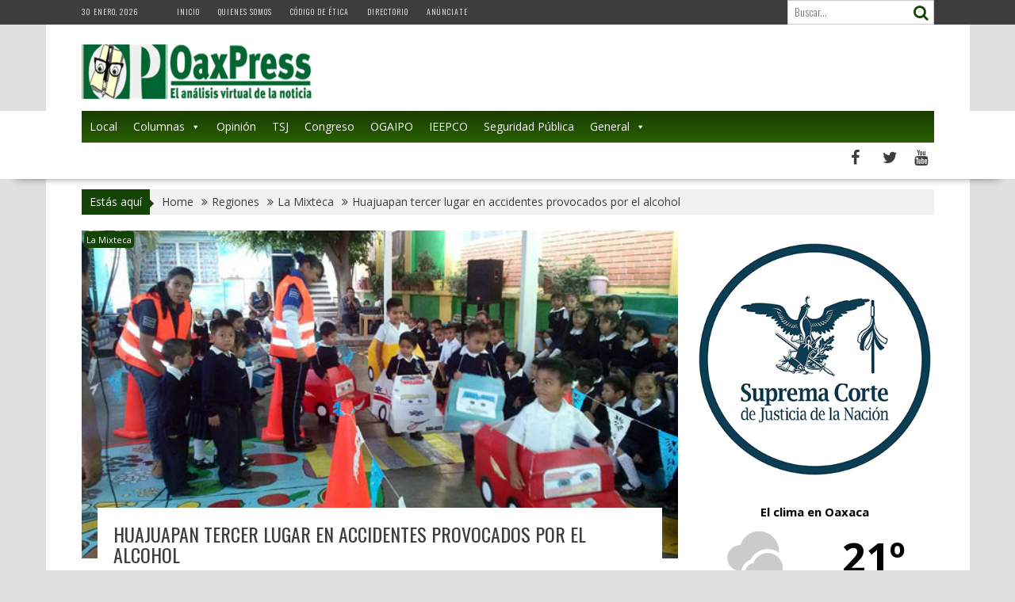

--- FILE ---
content_type: text/html; charset=UTF-8
request_url: https://oaxpress.info/huajuapan-tercer-lugar-en-accidentes-provocados-por-el-alcohol/
body_size: 61881
content:
<!DOCTYPE html><html lang="es">
			<head>

				<meta charset="UTF-8">
		<meta name="viewport" content="width=device-width, initial-scale=1">
		<link rel="profile" href="http://gmpg.org/xfn/11">
		<link rel="pingback" href="https://oaxpress.info/xmlrpc.php">
		<meta name='robots' content='index, follow, max-image-preview:large, max-snippet:-1, max-video-preview:-1' />

	<!-- This site is optimized with the Yoast SEO plugin v26.6 - https://yoast.com/wordpress/plugins/seo/ -->
	<title>Huajuapan tercer lugar en accidentes provocados por el alcohol - OaxPress</title>
	<link rel="canonical" href="https://oaxpress.info/huajuapan-tercer-lugar-en-accidentes-provocados-por-el-alcohol/" />
	<meta property="og:locale" content="es_MX" />
	<meta property="og:type" content="article" />
	<meta property="og:title" content="Huajuapan tercer lugar en accidentes provocados por el alcohol - OaxPress" />
	<meta property="og:description" content="IGAVEC Huajuapan de León, Oax.- La ingesta irresponsable y desmedida del alcohol en la Ciudad, ha dejado consigo constantes accidentes automovilísticos, ha ocasionado que Huajuapan esté ocupando en Oaxaca, el tercer lugar en incidencias, informó Cristian Reyes Ramírez, comisionado de Seguridad Pública y Protección Civil de esta ciudad. Destacó que lo anterior, se refleja en los constantes auxilios que han acudido la policía municipal, en donde automovilistas, o bien, motociclistas, son quienes están involucrados en percances, principalmente cuando están en estado de ebriedad, esto pese a las recomendaciones y alertas&hellip;" />
	<meta property="og:url" content="https://oaxpress.info/huajuapan-tercer-lugar-en-accidentes-provocados-por-el-alcohol/" />
	<meta property="og:site_name" content="OaxPress" />
	<meta property="article:published_time" content="2015-11-26T12:56:32+00:00" />
	<meta property="og:image" content="https://oaxpress.info/wp-content/uploads/2015/11/prevencion.jpg" />
	<meta property="og:image:width" content="600" />
	<meta property="og:image:height" content="330" />
	<meta property="og:image:type" content="image/jpeg" />
	<meta name="author" content="Agencia IGAVEC" />
	<meta name="twitter:card" content="summary_large_image" />
	<meta name="twitter:label1" content="Escrito por" />
	<meta name="twitter:data1" content="Agencia IGAVEC" />
	<meta name="twitter:label2" content="Tiempo de lectura" />
	<meta name="twitter:data2" content="2 minutos" />
	<script type="application/ld+json" class="yoast-schema-graph">{"@context":"https://schema.org","@graph":[{"@type":"Article","@id":"https://oaxpress.info/huajuapan-tercer-lugar-en-accidentes-provocados-por-el-alcohol/#article","isPartOf":{"@id":"https://oaxpress.info/huajuapan-tercer-lugar-en-accidentes-provocados-por-el-alcohol/"},"author":{"name":"Agencia IGAVEC","@id":"https://oaxpress.info/#/schema/person/53a8d43ae6c6894e329835fd9681a831"},"headline":"Huajuapan tercer lugar en accidentes provocados por el alcohol","datePublished":"2015-11-26T12:56:32+00:00","mainEntityOfPage":{"@id":"https://oaxpress.info/huajuapan-tercer-lugar-en-accidentes-provocados-por-el-alcohol/"},"wordCount":448,"commentCount":0,"publisher":{"@id":"https://oaxpress.info/#organization"},"image":{"@id":"https://oaxpress.info/huajuapan-tercer-lugar-en-accidentes-provocados-por-el-alcohol/#primaryimage"},"thumbnailUrl":"https://oaxpress.info/wp-content/uploads/2015/11/prevencion.jpg","keywords":["cintillo"],"articleSection":["La Mixteca"],"inLanguage":"es","potentialAction":[{"@type":"CommentAction","name":"Comment","target":["https://oaxpress.info/huajuapan-tercer-lugar-en-accidentes-provocados-por-el-alcohol/#respond"]}]},{"@type":"WebPage","@id":"https://oaxpress.info/huajuapan-tercer-lugar-en-accidentes-provocados-por-el-alcohol/","url":"https://oaxpress.info/huajuapan-tercer-lugar-en-accidentes-provocados-por-el-alcohol/","name":"Huajuapan tercer lugar en accidentes provocados por el alcohol - OaxPress","isPartOf":{"@id":"https://oaxpress.info/#website"},"primaryImageOfPage":{"@id":"https://oaxpress.info/huajuapan-tercer-lugar-en-accidentes-provocados-por-el-alcohol/#primaryimage"},"image":{"@id":"https://oaxpress.info/huajuapan-tercer-lugar-en-accidentes-provocados-por-el-alcohol/#primaryimage"},"thumbnailUrl":"https://oaxpress.info/wp-content/uploads/2015/11/prevencion.jpg","datePublished":"2015-11-26T12:56:32+00:00","breadcrumb":{"@id":"https://oaxpress.info/huajuapan-tercer-lugar-en-accidentes-provocados-por-el-alcohol/#breadcrumb"},"inLanguage":"es","potentialAction":[{"@type":"ReadAction","target":["https://oaxpress.info/huajuapan-tercer-lugar-en-accidentes-provocados-por-el-alcohol/"]}]},{"@type":"ImageObject","inLanguage":"es","@id":"https://oaxpress.info/huajuapan-tercer-lugar-en-accidentes-provocados-por-el-alcohol/#primaryimage","url":"https://oaxpress.info/wp-content/uploads/2015/11/prevencion.jpg","contentUrl":"https://oaxpress.info/wp-content/uploads/2015/11/prevencion.jpg","width":600,"height":330},{"@type":"BreadcrumbList","@id":"https://oaxpress.info/huajuapan-tercer-lugar-en-accidentes-provocados-por-el-alcohol/#breadcrumb","itemListElement":[{"@type":"ListItem","position":1,"name":"Inicio","item":"https://oaxpress.info/"},{"@type":"ListItem","position":2,"name":"Blog","item":"https://oaxpress.info/blog/"},{"@type":"ListItem","position":3,"name":"Huajuapan tercer lugar en accidentes provocados por el alcohol"}]},{"@type":"WebSite","@id":"https://oaxpress.info/#website","url":"https://oaxpress.info/","name":"OaxPress","description":"El análisis virtual de la noticia","publisher":{"@id":"https://oaxpress.info/#organization"},"potentialAction":[{"@type":"SearchAction","target":{"@type":"EntryPoint","urlTemplate":"https://oaxpress.info/?s={search_term_string}"},"query-input":{"@type":"PropertyValueSpecification","valueRequired":true,"valueName":"search_term_string"}}],"inLanguage":"es"},{"@type":"Organization","@id":"https://oaxpress.info/#organization","name":"OaxPress","url":"https://oaxpress.info/","logo":{"@type":"ImageObject","inLanguage":"es","@id":"https://oaxpress.info/#/schema/logo/image/","url":"https://i0.wp.com/www.oaxpress.info/wp-content/uploads/2015/11/Logos250x200.png?fit=251%2C201&ssl=1","contentUrl":"https://i0.wp.com/www.oaxpress.info/wp-content/uploads/2015/11/Logos250x200.png?fit=251%2C201&ssl=1","width":251,"height":201,"caption":"OaxPress"},"image":{"@id":"https://oaxpress.info/#/schema/logo/image/"}},{"@type":"Person","@id":"https://oaxpress.info/#/schema/person/53a8d43ae6c6894e329835fd9681a831","name":"Agencia IGAVEC","image":{"@type":"ImageObject","inLanguage":"es","@id":"https://oaxpress.info/#/schema/person/image/","url":"https://secure.gravatar.com/avatar/bf55f947d527b9027c8ab3077baa34e0cfcac54b899007406e3e9b646ac170a0?s=96&d=mm&r=g","contentUrl":"https://secure.gravatar.com/avatar/bf55f947d527b9027c8ab3077baa34e0cfcac54b899007406e3e9b646ac170a0?s=96&d=mm&r=g","caption":"Agencia IGAVEC"},"url":"https://oaxpress.info/author/igavec/"}]}</script>
	<!-- / Yoast SEO plugin. -->


<link rel='dns-prefetch' href='//secure.gravatar.com' />
<link rel='dns-prefetch' href='//stats.wp.com' />
<link rel='dns-prefetch' href='//fonts.googleapis.com' />
<link rel='dns-prefetch' href='//v0.wordpress.com' />
<link rel='preconnect' href='//c0.wp.com' />
<link rel="alternate" type="application/rss+xml" title="OaxPress &raquo; Feed" href="https://oaxpress.info/feed/" />
<link rel="alternate" type="application/rss+xml" title="OaxPress &raquo; RSS de los comentarios" href="https://oaxpress.info/comments/feed/" />
<link rel="alternate" type="application/rss+xml" title="OaxPress &raquo; Huajuapan tercer lugar en accidentes provocados por el alcohol RSS de los comentarios" href="https://oaxpress.info/huajuapan-tercer-lugar-en-accidentes-provocados-por-el-alcohol/feed/" />
<link rel="alternate" title="oEmbed (JSON)" type="application/json+oembed" href="https://oaxpress.info/wp-json/oembed/1.0/embed?url=https%3A%2F%2Foaxpress.info%2Fhuajuapan-tercer-lugar-en-accidentes-provocados-por-el-alcohol%2F" />
<link rel="alternate" title="oEmbed (XML)" type="text/xml+oembed" href="https://oaxpress.info/wp-json/oembed/1.0/embed?url=https%3A%2F%2Foaxpress.info%2Fhuajuapan-tercer-lugar-en-accidentes-provocados-por-el-alcohol%2F&#038;format=xml" />
<style id='wp-img-auto-sizes-contain-inline-css' type='text/css'>
img:is([sizes=auto i],[sizes^="auto," i]){contain-intrinsic-size:3000px 1500px}
/*# sourceURL=wp-img-auto-sizes-contain-inline-css */
</style>

<link rel='stylesheet' id='jetpack_related-posts-css' href='https://c0.wp.com/p/jetpack/15.3.1/modules/related-posts/related-posts.css' type='text/css' media='all' />
<style id='wp-emoji-styles-inline-css' type='text/css'>

	img.wp-smiley, img.emoji {
		display: inline !important;
		border: none !important;
		box-shadow: none !important;
		height: 1em !important;
		width: 1em !important;
		margin: 0 0.07em !important;
		vertical-align: -0.1em !important;
		background: none !important;
		padding: 0 !important;
	}
/*# sourceURL=wp-emoji-styles-inline-css */
</style>
<link rel='stylesheet' id='wp-block-library-css' href='https://c0.wp.com/c/6.9/wp-includes/css/dist/block-library/style.min.css' type='text/css' media='all' />
<style id='wp-block-image-inline-css' type='text/css'>
.wp-block-image>a,.wp-block-image>figure>a{display:inline-block}.wp-block-image img{box-sizing:border-box;height:auto;max-width:100%;vertical-align:bottom}@media not (prefers-reduced-motion){.wp-block-image img.hide{visibility:hidden}.wp-block-image img.show{animation:show-content-image .4s}}.wp-block-image[style*=border-radius] img,.wp-block-image[style*=border-radius]>a{border-radius:inherit}.wp-block-image.has-custom-border img{box-sizing:border-box}.wp-block-image.aligncenter{text-align:center}.wp-block-image.alignfull>a,.wp-block-image.alignwide>a{width:100%}.wp-block-image.alignfull img,.wp-block-image.alignwide img{height:auto;width:100%}.wp-block-image .aligncenter,.wp-block-image .alignleft,.wp-block-image .alignright,.wp-block-image.aligncenter,.wp-block-image.alignleft,.wp-block-image.alignright{display:table}.wp-block-image .aligncenter>figcaption,.wp-block-image .alignleft>figcaption,.wp-block-image .alignright>figcaption,.wp-block-image.aligncenter>figcaption,.wp-block-image.alignleft>figcaption,.wp-block-image.alignright>figcaption{caption-side:bottom;display:table-caption}.wp-block-image .alignleft{float:left;margin:.5em 1em .5em 0}.wp-block-image .alignright{float:right;margin:.5em 0 .5em 1em}.wp-block-image .aligncenter{margin-left:auto;margin-right:auto}.wp-block-image :where(figcaption){margin-bottom:1em;margin-top:.5em}.wp-block-image.is-style-circle-mask img{border-radius:9999px}@supports ((-webkit-mask-image:none) or (mask-image:none)) or (-webkit-mask-image:none){.wp-block-image.is-style-circle-mask img{border-radius:0;-webkit-mask-image:url('data:image/svg+xml;utf8,<svg viewBox="0 0 100 100" xmlns="http://www.w3.org/2000/svg"><circle cx="50" cy="50" r="50"/></svg>');mask-image:url('data:image/svg+xml;utf8,<svg viewBox="0 0 100 100" xmlns="http://www.w3.org/2000/svg"><circle cx="50" cy="50" r="50"/></svg>');mask-mode:alpha;-webkit-mask-position:center;mask-position:center;-webkit-mask-repeat:no-repeat;mask-repeat:no-repeat;-webkit-mask-size:contain;mask-size:contain}}:root :where(.wp-block-image.is-style-rounded img,.wp-block-image .is-style-rounded img){border-radius:9999px}.wp-block-image figure{margin:0}.wp-lightbox-container{display:flex;flex-direction:column;position:relative}.wp-lightbox-container img{cursor:zoom-in}.wp-lightbox-container img:hover+button{opacity:1}.wp-lightbox-container button{align-items:center;backdrop-filter:blur(16px) saturate(180%);background-color:#5a5a5a40;border:none;border-radius:4px;cursor:zoom-in;display:flex;height:20px;justify-content:center;opacity:0;padding:0;position:absolute;right:16px;text-align:center;top:16px;width:20px;z-index:100}@media not (prefers-reduced-motion){.wp-lightbox-container button{transition:opacity .2s ease}}.wp-lightbox-container button:focus-visible{outline:3px auto #5a5a5a40;outline:3px auto -webkit-focus-ring-color;outline-offset:3px}.wp-lightbox-container button:hover{cursor:pointer;opacity:1}.wp-lightbox-container button:focus{opacity:1}.wp-lightbox-container button:focus,.wp-lightbox-container button:hover,.wp-lightbox-container button:not(:hover):not(:active):not(.has-background){background-color:#5a5a5a40;border:none}.wp-lightbox-overlay{box-sizing:border-box;cursor:zoom-out;height:100vh;left:0;overflow:hidden;position:fixed;top:0;visibility:hidden;width:100%;z-index:100000}.wp-lightbox-overlay .close-button{align-items:center;cursor:pointer;display:flex;justify-content:center;min-height:40px;min-width:40px;padding:0;position:absolute;right:calc(env(safe-area-inset-right) + 16px);top:calc(env(safe-area-inset-top) + 16px);z-index:5000000}.wp-lightbox-overlay .close-button:focus,.wp-lightbox-overlay .close-button:hover,.wp-lightbox-overlay .close-button:not(:hover):not(:active):not(.has-background){background:none;border:none}.wp-lightbox-overlay .lightbox-image-container{height:var(--wp--lightbox-container-height);left:50%;overflow:hidden;position:absolute;top:50%;transform:translate(-50%,-50%);transform-origin:top left;width:var(--wp--lightbox-container-width);z-index:9999999999}.wp-lightbox-overlay .wp-block-image{align-items:center;box-sizing:border-box;display:flex;height:100%;justify-content:center;margin:0;position:relative;transform-origin:0 0;width:100%;z-index:3000000}.wp-lightbox-overlay .wp-block-image img{height:var(--wp--lightbox-image-height);min-height:var(--wp--lightbox-image-height);min-width:var(--wp--lightbox-image-width);width:var(--wp--lightbox-image-width)}.wp-lightbox-overlay .wp-block-image figcaption{display:none}.wp-lightbox-overlay button{background:none;border:none}.wp-lightbox-overlay .scrim{background-color:#fff;height:100%;opacity:.9;position:absolute;width:100%;z-index:2000000}.wp-lightbox-overlay.active{visibility:visible}@media not (prefers-reduced-motion){.wp-lightbox-overlay.active{animation:turn-on-visibility .25s both}.wp-lightbox-overlay.active img{animation:turn-on-visibility .35s both}.wp-lightbox-overlay.show-closing-animation:not(.active){animation:turn-off-visibility .35s both}.wp-lightbox-overlay.show-closing-animation:not(.active) img{animation:turn-off-visibility .25s both}.wp-lightbox-overlay.zoom.active{animation:none;opacity:1;visibility:visible}.wp-lightbox-overlay.zoom.active .lightbox-image-container{animation:lightbox-zoom-in .4s}.wp-lightbox-overlay.zoom.active .lightbox-image-container img{animation:none}.wp-lightbox-overlay.zoom.active .scrim{animation:turn-on-visibility .4s forwards}.wp-lightbox-overlay.zoom.show-closing-animation:not(.active){animation:none}.wp-lightbox-overlay.zoom.show-closing-animation:not(.active) .lightbox-image-container{animation:lightbox-zoom-out .4s}.wp-lightbox-overlay.zoom.show-closing-animation:not(.active) .lightbox-image-container img{animation:none}.wp-lightbox-overlay.zoom.show-closing-animation:not(.active) .scrim{animation:turn-off-visibility .4s forwards}}@keyframes show-content-image{0%{visibility:hidden}99%{visibility:hidden}to{visibility:visible}}@keyframes turn-on-visibility{0%{opacity:0}to{opacity:1}}@keyframes turn-off-visibility{0%{opacity:1;visibility:visible}99%{opacity:0;visibility:visible}to{opacity:0;visibility:hidden}}@keyframes lightbox-zoom-in{0%{transform:translate(calc((-100vw + var(--wp--lightbox-scrollbar-width))/2 + var(--wp--lightbox-initial-left-position)),calc(-50vh + var(--wp--lightbox-initial-top-position))) scale(var(--wp--lightbox-scale))}to{transform:translate(-50%,-50%) scale(1)}}@keyframes lightbox-zoom-out{0%{transform:translate(-50%,-50%) scale(1);visibility:visible}99%{visibility:visible}to{transform:translate(calc((-100vw + var(--wp--lightbox-scrollbar-width))/2 + var(--wp--lightbox-initial-left-position)),calc(-50vh + var(--wp--lightbox-initial-top-position))) scale(var(--wp--lightbox-scale));visibility:hidden}}
/*# sourceURL=https://c0.wp.com/c/6.9/wp-includes/blocks/image/style.min.css */
</style>
<style id='wp-block-image-theme-inline-css' type='text/css'>
:root :where(.wp-block-image figcaption){color:#555;font-size:13px;text-align:center}.is-dark-theme :root :where(.wp-block-image figcaption){color:#ffffffa6}.wp-block-image{margin:0 0 1em}
/*# sourceURL=https://c0.wp.com/c/6.9/wp-includes/blocks/image/theme.min.css */
</style>
<style id='wp-block-group-inline-css' type='text/css'>
.wp-block-group{box-sizing:border-box}:where(.wp-block-group.wp-block-group-is-layout-constrained){position:relative}
/*# sourceURL=https://c0.wp.com/c/6.9/wp-includes/blocks/group/style.min.css */
</style>
<style id='wp-block-group-theme-inline-css' type='text/css'>
:where(.wp-block-group.has-background){padding:1.25em 2.375em}
/*# sourceURL=https://c0.wp.com/c/6.9/wp-includes/blocks/group/theme.min.css */
</style>
<link rel='stylesheet' id='slick-css' href='https://oaxpress.info/wp-content/plugins/gutentor/assets/library/slick/slick.min.css?ver=1.8.1' type='text/css' media='all' />
<style id='global-styles-inline-css' type='text/css'>
:root{--wp--preset--aspect-ratio--square: 1;--wp--preset--aspect-ratio--4-3: 4/3;--wp--preset--aspect-ratio--3-4: 3/4;--wp--preset--aspect-ratio--3-2: 3/2;--wp--preset--aspect-ratio--2-3: 2/3;--wp--preset--aspect-ratio--16-9: 16/9;--wp--preset--aspect-ratio--9-16: 9/16;--wp--preset--color--black: #000000;--wp--preset--color--cyan-bluish-gray: #abb8c3;--wp--preset--color--white: #ffffff;--wp--preset--color--pale-pink: #f78da7;--wp--preset--color--vivid-red: #cf2e2e;--wp--preset--color--luminous-vivid-orange: #ff6900;--wp--preset--color--luminous-vivid-amber: #fcb900;--wp--preset--color--light-green-cyan: #7bdcb5;--wp--preset--color--vivid-green-cyan: #00d084;--wp--preset--color--pale-cyan-blue: #8ed1fc;--wp--preset--color--vivid-cyan-blue: #0693e3;--wp--preset--color--vivid-purple: #9b51e0;--wp--preset--gradient--vivid-cyan-blue-to-vivid-purple: linear-gradient(135deg,rgb(6,147,227) 0%,rgb(155,81,224) 100%);--wp--preset--gradient--light-green-cyan-to-vivid-green-cyan: linear-gradient(135deg,rgb(122,220,180) 0%,rgb(0,208,130) 100%);--wp--preset--gradient--luminous-vivid-amber-to-luminous-vivid-orange: linear-gradient(135deg,rgb(252,185,0) 0%,rgb(255,105,0) 100%);--wp--preset--gradient--luminous-vivid-orange-to-vivid-red: linear-gradient(135deg,rgb(255,105,0) 0%,rgb(207,46,46) 100%);--wp--preset--gradient--very-light-gray-to-cyan-bluish-gray: linear-gradient(135deg,rgb(238,238,238) 0%,rgb(169,184,195) 100%);--wp--preset--gradient--cool-to-warm-spectrum: linear-gradient(135deg,rgb(74,234,220) 0%,rgb(151,120,209) 20%,rgb(207,42,186) 40%,rgb(238,44,130) 60%,rgb(251,105,98) 80%,rgb(254,248,76) 100%);--wp--preset--gradient--blush-light-purple: linear-gradient(135deg,rgb(255,206,236) 0%,rgb(152,150,240) 100%);--wp--preset--gradient--blush-bordeaux: linear-gradient(135deg,rgb(254,205,165) 0%,rgb(254,45,45) 50%,rgb(107,0,62) 100%);--wp--preset--gradient--luminous-dusk: linear-gradient(135deg,rgb(255,203,112) 0%,rgb(199,81,192) 50%,rgb(65,88,208) 100%);--wp--preset--gradient--pale-ocean: linear-gradient(135deg,rgb(255,245,203) 0%,rgb(182,227,212) 50%,rgb(51,167,181) 100%);--wp--preset--gradient--electric-grass: linear-gradient(135deg,rgb(202,248,128) 0%,rgb(113,206,126) 100%);--wp--preset--gradient--midnight: linear-gradient(135deg,rgb(2,3,129) 0%,rgb(40,116,252) 100%);--wp--preset--font-size--small: 13px;--wp--preset--font-size--medium: 20px;--wp--preset--font-size--large: 36px;--wp--preset--font-size--x-large: 42px;--wp--preset--spacing--20: 0.44rem;--wp--preset--spacing--30: 0.67rem;--wp--preset--spacing--40: 1rem;--wp--preset--spacing--50: 1.5rem;--wp--preset--spacing--60: 2.25rem;--wp--preset--spacing--70: 3.38rem;--wp--preset--spacing--80: 5.06rem;--wp--preset--shadow--natural: 6px 6px 9px rgba(0, 0, 0, 0.2);--wp--preset--shadow--deep: 12px 12px 50px rgba(0, 0, 0, 0.4);--wp--preset--shadow--sharp: 6px 6px 0px rgba(0, 0, 0, 0.2);--wp--preset--shadow--outlined: 6px 6px 0px -3px rgb(255, 255, 255), 6px 6px rgb(0, 0, 0);--wp--preset--shadow--crisp: 6px 6px 0px rgb(0, 0, 0);}:where(.is-layout-flex){gap: 0.5em;}:where(.is-layout-grid){gap: 0.5em;}body .is-layout-flex{display: flex;}.is-layout-flex{flex-wrap: wrap;align-items: center;}.is-layout-flex > :is(*, div){margin: 0;}body .is-layout-grid{display: grid;}.is-layout-grid > :is(*, div){margin: 0;}:where(.wp-block-columns.is-layout-flex){gap: 2em;}:where(.wp-block-columns.is-layout-grid){gap: 2em;}:where(.wp-block-post-template.is-layout-flex){gap: 1.25em;}:where(.wp-block-post-template.is-layout-grid){gap: 1.25em;}.has-black-color{color: var(--wp--preset--color--black) !important;}.has-cyan-bluish-gray-color{color: var(--wp--preset--color--cyan-bluish-gray) !important;}.has-white-color{color: var(--wp--preset--color--white) !important;}.has-pale-pink-color{color: var(--wp--preset--color--pale-pink) !important;}.has-vivid-red-color{color: var(--wp--preset--color--vivid-red) !important;}.has-luminous-vivid-orange-color{color: var(--wp--preset--color--luminous-vivid-orange) !important;}.has-luminous-vivid-amber-color{color: var(--wp--preset--color--luminous-vivid-amber) !important;}.has-light-green-cyan-color{color: var(--wp--preset--color--light-green-cyan) !important;}.has-vivid-green-cyan-color{color: var(--wp--preset--color--vivid-green-cyan) !important;}.has-pale-cyan-blue-color{color: var(--wp--preset--color--pale-cyan-blue) !important;}.has-vivid-cyan-blue-color{color: var(--wp--preset--color--vivid-cyan-blue) !important;}.has-vivid-purple-color{color: var(--wp--preset--color--vivid-purple) !important;}.has-black-background-color{background-color: var(--wp--preset--color--black) !important;}.has-cyan-bluish-gray-background-color{background-color: var(--wp--preset--color--cyan-bluish-gray) !important;}.has-white-background-color{background-color: var(--wp--preset--color--white) !important;}.has-pale-pink-background-color{background-color: var(--wp--preset--color--pale-pink) !important;}.has-vivid-red-background-color{background-color: var(--wp--preset--color--vivid-red) !important;}.has-luminous-vivid-orange-background-color{background-color: var(--wp--preset--color--luminous-vivid-orange) !important;}.has-luminous-vivid-amber-background-color{background-color: var(--wp--preset--color--luminous-vivid-amber) !important;}.has-light-green-cyan-background-color{background-color: var(--wp--preset--color--light-green-cyan) !important;}.has-vivid-green-cyan-background-color{background-color: var(--wp--preset--color--vivid-green-cyan) !important;}.has-pale-cyan-blue-background-color{background-color: var(--wp--preset--color--pale-cyan-blue) !important;}.has-vivid-cyan-blue-background-color{background-color: var(--wp--preset--color--vivid-cyan-blue) !important;}.has-vivid-purple-background-color{background-color: var(--wp--preset--color--vivid-purple) !important;}.has-black-border-color{border-color: var(--wp--preset--color--black) !important;}.has-cyan-bluish-gray-border-color{border-color: var(--wp--preset--color--cyan-bluish-gray) !important;}.has-white-border-color{border-color: var(--wp--preset--color--white) !important;}.has-pale-pink-border-color{border-color: var(--wp--preset--color--pale-pink) !important;}.has-vivid-red-border-color{border-color: var(--wp--preset--color--vivid-red) !important;}.has-luminous-vivid-orange-border-color{border-color: var(--wp--preset--color--luminous-vivid-orange) !important;}.has-luminous-vivid-amber-border-color{border-color: var(--wp--preset--color--luminous-vivid-amber) !important;}.has-light-green-cyan-border-color{border-color: var(--wp--preset--color--light-green-cyan) !important;}.has-vivid-green-cyan-border-color{border-color: var(--wp--preset--color--vivid-green-cyan) !important;}.has-pale-cyan-blue-border-color{border-color: var(--wp--preset--color--pale-cyan-blue) !important;}.has-vivid-cyan-blue-border-color{border-color: var(--wp--preset--color--vivid-cyan-blue) !important;}.has-vivid-purple-border-color{border-color: var(--wp--preset--color--vivid-purple) !important;}.has-vivid-cyan-blue-to-vivid-purple-gradient-background{background: var(--wp--preset--gradient--vivid-cyan-blue-to-vivid-purple) !important;}.has-light-green-cyan-to-vivid-green-cyan-gradient-background{background: var(--wp--preset--gradient--light-green-cyan-to-vivid-green-cyan) !important;}.has-luminous-vivid-amber-to-luminous-vivid-orange-gradient-background{background: var(--wp--preset--gradient--luminous-vivid-amber-to-luminous-vivid-orange) !important;}.has-luminous-vivid-orange-to-vivid-red-gradient-background{background: var(--wp--preset--gradient--luminous-vivid-orange-to-vivid-red) !important;}.has-very-light-gray-to-cyan-bluish-gray-gradient-background{background: var(--wp--preset--gradient--very-light-gray-to-cyan-bluish-gray) !important;}.has-cool-to-warm-spectrum-gradient-background{background: var(--wp--preset--gradient--cool-to-warm-spectrum) !important;}.has-blush-light-purple-gradient-background{background: var(--wp--preset--gradient--blush-light-purple) !important;}.has-blush-bordeaux-gradient-background{background: var(--wp--preset--gradient--blush-bordeaux) !important;}.has-luminous-dusk-gradient-background{background: var(--wp--preset--gradient--luminous-dusk) !important;}.has-pale-ocean-gradient-background{background: var(--wp--preset--gradient--pale-ocean) !important;}.has-electric-grass-gradient-background{background: var(--wp--preset--gradient--electric-grass) !important;}.has-midnight-gradient-background{background: var(--wp--preset--gradient--midnight) !important;}.has-small-font-size{font-size: var(--wp--preset--font-size--small) !important;}.has-medium-font-size{font-size: var(--wp--preset--font-size--medium) !important;}.has-large-font-size{font-size: var(--wp--preset--font-size--large) !important;}.has-x-large-font-size{font-size: var(--wp--preset--font-size--x-large) !important;}
/*# sourceURL=global-styles-inline-css */
</style>

<style id='classic-theme-styles-inline-css' type='text/css'>
/*! This file is auto-generated */
.wp-block-button__link{color:#fff;background-color:#32373c;border-radius:9999px;box-shadow:none;text-decoration:none;padding:calc(.667em + 2px) calc(1.333em + 2px);font-size:1.125em}.wp-block-file__button{background:#32373c;color:#fff;text-decoration:none}
/*# sourceURL=/wp-includes/css/classic-themes.min.css */
</style>
<link rel='stylesheet' id='fontawesome-css' href='https://oaxpress.info/wp-content/plugins/gutentor/assets/library/font-awesome-4.7.0/css/font-awesome.min.css?ver=4' type='text/css' media='all' />
<link rel='stylesheet' id='wpness-grid-css' href='https://oaxpress.info/wp-content/plugins/gutentor/assets/library/wpness-grid/wpness-grid.css?ver=1.0.0' type='text/css' media='all' />
<link rel='stylesheet' id='animate-css' href='https://oaxpress.info/wp-content/plugins/gutentor/assets/library/animatecss/animate.min.css?ver=3.7.2' type='text/css' media='all' />
<link rel='stylesheet' id='wp-components-css' href='https://c0.wp.com/c/6.9/wp-includes/css/dist/components/style.min.css' type='text/css' media='all' />
<link rel='stylesheet' id='wp-preferences-css' href='https://c0.wp.com/c/6.9/wp-includes/css/dist/preferences/style.min.css' type='text/css' media='all' />
<link rel='stylesheet' id='wp-block-editor-css' href='https://c0.wp.com/c/6.9/wp-includes/css/dist/block-editor/style.min.css' type='text/css' media='all' />
<link rel='stylesheet' id='wp-reusable-blocks-css' href='https://c0.wp.com/c/6.9/wp-includes/css/dist/reusable-blocks/style.min.css' type='text/css' media='all' />
<link rel='stylesheet' id='wp-patterns-css' href='https://c0.wp.com/c/6.9/wp-includes/css/dist/patterns/style.min.css' type='text/css' media='all' />
<link rel='stylesheet' id='wp-editor-css' href='https://c0.wp.com/c/6.9/wp-includes/css/dist/editor/style.min.css' type='text/css' media='all' />
<link rel='stylesheet' id='gutentor-css' href='https://oaxpress.info/wp-content/plugins/gutentor/dist/blocks.style.build.css?ver=3.5.4' type='text/css' media='all' />
<link rel='stylesheet' id='megamenu-css' href='https://oaxpress.info/wp-content/uploads/maxmegamenu/style.css?ver=c8c2ad' type='text/css' media='all' />
<link rel='stylesheet' id='dashicons-css' href='https://c0.wp.com/c/6.9/wp-includes/css/dashicons.min.css' type='text/css' media='all' />
<link rel='stylesheet' id='wpmagazine-modules-lite-google-fonts-css' href='https://fonts.googleapis.com/css?family=Roboto%3A400%2C100%2C300%2C400%2C500%2C700%2C900%7CYanone+Kaffeesatz%3A200%2C300%2C400%2C500%2C600%2C700%7COpen+Sans%3A300%2C400%2C600%2C700%2C800%7CRoboto+Slab%3A100%2C200%2C300%2C400%2C500%2C600%2C700%2C800%2C900%7CPoppins%3A100%2C200%2C300%2C400%2C500%2C600%2C700%2C800%2C900&#038;subset=latin%2Clatin-ext' type='text/css' media='all' />
<link rel='stylesheet' id='wpmagazine-modules-lite-frontend-css' href='https://oaxpress.info/wp-content/plugins/wp-magazine-modules-lite/includes/assets/css/build.css?ver=1.1.3' type='text/css' media='all' />
<link rel='stylesheet' id='slick-slider-css' href='https://oaxpress.info/wp-content/plugins/wp-magazine-modules-lite/includes/assets/library/slick-slider/css/slick.css?ver=1.8.0' type='text/css' media='all' />
<link rel='stylesheet' id='slick-slider-theme-css' href='https://oaxpress.info/wp-content/plugins/wp-magazine-modules-lite/includes/assets/library/slick-slider/css/slick-theme.css?ver=1.8.0' type='text/css' media='all' />
<link rel='stylesheet' id='bxslider-css' href='https://oaxpress.info/wp-content/themes/supernews/assets/library/bxslider/css/jquery.bxslider.min.css?ver=4.2.51' type='text/css' media='all' />
<link rel='stylesheet' id='supernews-googleapis-css' href='//fonts.googleapis.com/css?family=Oswald%3A400%2C300%7COpen+Sans%3A600%2C400&#038;ver=1.0.1' type='text/css' media='all' />
<link rel='stylesheet' id='font-awesome-css' href='https://oaxpress.info/wp-content/themes/supernews/assets/library/Font-Awesome/css/font-awesome.min.css?ver=4.7.0' type='text/css' media='all' />
<link rel='stylesheet' id='supernews-style-css' href='https://oaxpress.info/wp-content/themes/supernews/style.css?ver=6.9' type='text/css' media='all' />
<style id='supernews-style-inline-css' type='text/css'>
mark,
            .comment-form .form-submit input,
            .read-more,
            .header-latest-posts .bn-title,
            .slider-section .cat-links a,
            .featured-desc .above-entry-meta .cat-links a,
            #calendar_wrap #wp-calendar #today,
            #calendar_wrap #wp-calendar #today a,
            .wpcf7-form input.wpcf7-submit:hover,
            .breadcrumb,
            .post-thumb .cat-links > a,
            article.post.sticky,
            .slicknav_btn{
            background: #134405;
            }
             a:hover,
            .screen-reader-text:focus,
            .bn-content a:hover,
            .socials a:hover,
            .site-title a,
            .widget_search input#s,
            .search-block #searchsubmit,
            .widget_search #searchsubmit,
            .footer-sidebar .featured-desc .below-entry-meta a:hover,
            .slider-section .slide-title:hover,
            .slider-feature-wrap a:hover,
            .featured-desc .below-entry-meta span:hover,
            .posted-on a:hover,
            .cat-links a:hover,
            .comments-link a:hover,
            .edit-link a:hover,
            .tags-links a:hover,
            .byline a:hover,
            .nav-links a:hover,
            #supernews-breadcrumbs a:hover,
            .wpcf7-form input.wpcf7-submit,
            .header-wrapper .menu li:hover > a,
            .header-wrapper .menu > li.current-menu-item > a,
            .header-wrapper .menu > li.current-menu-parent > a,
            .header-wrapper .menu > li.current_page_parent > a,
            .header-wrapper .menu > li.current_page_ancestor > a,
            .header-wrapper .main-navigation ul ul.sub-menu li:hover > a,
            .top-block li a:hover
            {
                color: #134405;
            }
            .widget_search input#s,
            .tagcloud a{
                border: 1px solid #134405;
            }
            .footer-wrapper .footer-copyright,
            .nav-links .nav-previous a:hover,
            .nav-links .nav-next a:hover{
                border-top: 1px solid #134405;
            }
            .widget-title:before,
            .page-header .page-title:before,
            .single .entry-header .entry-title:before,
            .blog-no-image article.post.sticky{
                border-bottom: 3px solid #134405;
            }
            .wpcf7-form input.wpcf7-submit{
                border: 2px solid #134405;
            }
            .bn-title::after,
            .breadcrumb::after {
                border-left: 5px solid #134405;
            }
            .rtl .bn-title::after,
            .rtl .breadcrumb::after {
                border-right: 5px solid #134405;
                border-left: medium none;
            }
        @media screen and (max-width:992px){
                .slicknav_btn{
                    border: 1px solid #134405;
                }
                .slicknav_btn.slicknav_open{
                    border: 1px solid #ffffff;
                }
                .slicknav_nav li:hover > a,
                .slicknav_nav li.current-menu-ancestor a,
                .slicknav_nav li.current-menu-item  > a,
                .slicknav_nav li.current_page_item a,
                .slicknav_nav li.current_page_item .slicknav_item span,
                .slicknav_nav li .slicknav_item:hover a{
                    color: #134405;
                }
            }
                    .cat-links .at-cat-item-1{
                    background: #134405!important;
                    color : #fff!important;
                    }
                    
                    .cat-links .at-cat-item-1:hover{
                    background: #2d2d2d!important;
                    color : #fff!important;
                    }
                    
                    .cat-links .at-cat-item-7{
                    background: #166316!important;
                    color : #fff!important;
                    }
                    
                    .at-cat-color-wrap-7 .widget-title::before,
                    body.category-7 .page-header .page-title::before
                    {
                     border-bottom: 3px solid #166316;
                    }
                    
                    .at-cat-color-wrap-7 .widget-title,
                     body.category-7 .page-header .page-title
                    {
                     border-bottom: 1px solid #166316;
                    }
                    .cat-links .at-cat-item-7:hover{
                    background: #2d2d2d!important;
                    color : #fff!important;
                    }
                    
                    .cat-links .at-cat-item-8{
                    background: #134405!important;
                    color : #fff!important;
                    }
                    
                    .cat-links .at-cat-item-8:hover{
                    background: #2d2d2d!important;
                    color : #fff!important;
                    }
                    
                    .cat-links .at-cat-item-9{
                    background: #134405!important;
                    color : #fff!important;
                    }
                    
                    .cat-links .at-cat-item-9:hover{
                    background: #2d2d2d!important;
                    color : #fff!important;
                    }
                    
                    .cat-links .at-cat-item-10{
                    background: #134405!important;
                    color : #fff!important;
                    }
                    
                    .cat-links .at-cat-item-10:hover{
                    background: #2d2d2d!important;
                    color : #fff!important;
                    }
                    
                    .cat-links .at-cat-item-11{
                    background: #134405!important;
                    color : #fff!important;
                    }
                    
                    .cat-links .at-cat-item-11:hover{
                    background: #2d2d2d!important;
                    color : #fff!important;
                    }
                    
                    .cat-links .at-cat-item-14{
                    background: #134405!important;
                    color : #fff!important;
                    }
                    
                    .cat-links .at-cat-item-14:hover{
                    background: #2d2d2d!important;
                    color : #fff!important;
                    }
                    
                    .cat-links .at-cat-item-15{
                    background: #134405!important;
                    color : #fff!important;
                    }
                    
                    .cat-links .at-cat-item-15:hover{
                    background: #2d2d2d!important;
                    color : #fff!important;
                    }
                    
                    .cat-links .at-cat-item-16{
                    background: #134405!important;
                    color : #fff!important;
                    }
                    
                    .cat-links .at-cat-item-16:hover{
                    background: #2d2d2d!important;
                    color : #fff!important;
                    }
                    
                    .cat-links .at-cat-item-17{
                    background: #134405!important;
                    color : #fff!important;
                    }
                    
                    .cat-links .at-cat-item-17:hover{
                    background: #2d2d2d!important;
                    color : #fff!important;
                    }
                    
                    .cat-links .at-cat-item-23{
                    background: #134405!important;
                    color : #fff!important;
                    }
                    
                    .cat-links .at-cat-item-23:hover{
                    background: #2d2d2d!important;
                    color : #fff!important;
                    }
                    
                    .cat-links .at-cat-item-24{
                    background: #134405!important;
                    color : #fff!important;
                    }
                    
                    .cat-links .at-cat-item-24:hover{
                    background: #2d2d2d!important;
                    color : #fff!important;
                    }
                    
                    .cat-links .at-cat-item-25{
                    background: #134405!important;
                    color : #fff!important;
                    }
                    
                    .cat-links .at-cat-item-25:hover{
                    background: #2d2d2d!important;
                    color : #fff!important;
                    }
                    
                    .cat-links .at-cat-item-26{
                    background: #134405!important;
                    color : #fff!important;
                    }
                    
                    .cat-links .at-cat-item-26:hover{
                    background: #2d2d2d!important;
                    color : #fff!important;
                    }
                    
                    .cat-links .at-cat-item-29{
                    background: #134405!important;
                    color : #fff!important;
                    }
                    
                    .cat-links .at-cat-item-29:hover{
                    background: #2d2d2d!important;
                    color : #fff!important;
                    }
                    
                    .cat-links .at-cat-item-31{
                    background: #134405!important;
                    color : #fff!important;
                    }
                    
                    .cat-links .at-cat-item-31:hover{
                    background: #2d2d2d!important;
                    color : #fff!important;
                    }
                    
                    .cat-links .at-cat-item-32{
                    background: #134405!important;
                    color : #fff!important;
                    }
                    
                    .cat-links .at-cat-item-32:hover{
                    background: #2d2d2d!important;
                    color : #fff!important;
                    }
                    
                    .cat-links .at-cat-item-33{
                    background: #134405!important;
                    color : #fff!important;
                    }
                    
                    .cat-links .at-cat-item-33:hover{
                    background: #2d2d2d!important;
                    color : #fff!important;
                    }
                    
                    .cat-links .at-cat-item-35{
                    background: #134405!important;
                    color : #fff!important;
                    }
                    
                    .cat-links .at-cat-item-35:hover{
                    background: #2d2d2d!important;
                    color : #fff!important;
                    }
                    
                    .cat-links .at-cat-item-40{
                    background: #134405!important;
                    color : #fff!important;
                    }
                    
                    .cat-links .at-cat-item-40:hover{
                    background: #2d2d2d!important;
                    color : #fff!important;
                    }
                    
                    .cat-links .at-cat-item-41{
                    background: #134405!important;
                    color : #fff!important;
                    }
                    
                    .cat-links .at-cat-item-41:hover{
                    background: #2d2d2d!important;
                    color : #fff!important;
                    }
                    
                    .cat-links .at-cat-item-122{
                    background: #134405!important;
                    color : #fff!important;
                    }
                    
                    .cat-links .at-cat-item-122:hover{
                    background: #2d2d2d!important;
                    color : #fff!important;
                    }
                    
                    .cat-links .at-cat-item-135{
                    background: #134405!important;
                    color : #fff!important;
                    }
                    
                    .cat-links .at-cat-item-135:hover{
                    background: #2d2d2d!important;
                    color : #fff!important;
                    }
                    
                    .cat-links .at-cat-item-148{
                    background: #1a7220!important;
                    color : #fff!important;
                    }
                    
                    .at-cat-color-wrap-148 .widget-title::before,
                    body.category-148 .page-header .page-title::before
                    {
                     border-bottom: 3px solid #1a7220;
                    }
                    
                    .at-cat-color-wrap-148 .widget-title,
                     body.category-148 .page-header .page-title
                    {
                     border-bottom: 1px solid #1a7220;
                    }
                    .cat-links .at-cat-item-148:hover{
                    background: #2d2d2d!important;
                    color : #fff!important;
                    }
                    
                    .cat-links .at-cat-item-149{
                    background: #ff2323!important;
                    color : #fff!important;
                    }
                    
                    .at-cat-color-wrap-149 .widget-title::before,
                    body.category-149 .page-header .page-title::before
                    {
                     border-bottom: 3px solid #ff2323;
                    }
                    
                    .at-cat-color-wrap-149 .widget-title,
                     body.category-149 .page-header .page-title
                    {
                     border-bottom: 1px solid #ff2323;
                    }
                    .cat-links .at-cat-item-149:hover{
                    background: #2d2d2d!important;
                    color : #fff!important;
                    }
                    
                    .cat-links .at-cat-item-150{
                    background: #134405!important;
                    color : #fff!important;
                    }
                    
                    .cat-links .at-cat-item-150:hover{
                    background: #2d2d2d!important;
                    color : #fff!important;
                    }
                    
                    .cat-links .at-cat-item-151{
                    background: #134405!important;
                    color : #fff!important;
                    }
                    
                    .cat-links .at-cat-item-151:hover{
                    background: #2d2d2d!important;
                    color : #fff!important;
                    }
                    
                    .cat-links .at-cat-item-152{
                    background: #134405!important;
                    color : #fff!important;
                    }
                    
                    .cat-links .at-cat-item-152:hover{
                    background: #2d2d2d!important;
                    color : #fff!important;
                    }
                    
                    .cat-links .at-cat-item-153{
                    background: #134405!important;
                    color : #fff!important;
                    }
                    
                    .cat-links .at-cat-item-153:hover{
                    background: #2d2d2d!important;
                    color : #fff!important;
                    }
                    
                    .cat-links .at-cat-item-155{
                    background: #134405!important;
                    color : #fff!important;
                    }
                    
                    .cat-links .at-cat-item-155:hover{
                    background: #2d2d2d!important;
                    color : #fff!important;
                    }
                    
                    .cat-links .at-cat-item-156{
                    background: #134405!important;
                    color : #fff!important;
                    }
                    
                    .cat-links .at-cat-item-156:hover{
                    background: #2d2d2d!important;
                    color : #fff!important;
                    }
                    
/*# sourceURL=supernews-style-inline-css */
</style>
<link rel='stylesheet' id='supernews-block-front-styles-css' href='https://oaxpress.info/wp-content/themes/supernews/acmethemes/gutenberg/gutenberg-front.css?ver=1.0' type='text/css' media='all' />
<link rel='stylesheet' id='jetpack-swiper-library-css' href='https://c0.wp.com/p/jetpack/15.3.1/_inc/blocks/swiper.css' type='text/css' media='all' />
<link rel='stylesheet' id='jetpack-carousel-css' href='https://c0.wp.com/p/jetpack/15.3.1/modules/carousel/jetpack-carousel.css' type='text/css' media='all' />
<link rel='stylesheet' id='sharedaddy-css' href='https://c0.wp.com/p/jetpack/15.3.1/modules/sharedaddy/sharing.css' type='text/css' media='all' />
<link rel='stylesheet' id='social-logos-css' href='https://c0.wp.com/p/jetpack/15.3.1/_inc/social-logos/social-logos.min.css' type='text/css' media='all' />
<script type="text/javascript" id="jetpack_related-posts-js-extra">
/* <![CDATA[ */
var related_posts_js_options = {"post_heading":"h4"};
//# sourceURL=jetpack_related-posts-js-extra
/* ]]> */
</script>
<script type="text/javascript" src="https://c0.wp.com/p/jetpack/15.3.1/_inc/build/related-posts/related-posts.min.js" id="jetpack_related-posts-js"></script>
<script type="text/javascript" src="https://c0.wp.com/c/6.9/wp-includes/js/jquery/jquery.min.js" id="jquery-core-js"></script>
<script type="text/javascript" src="https://c0.wp.com/c/6.9/wp-includes/js/jquery/jquery-migrate.min.js" id="jquery-migrate-js"></script>
<link rel="https://api.w.org/" href="https://oaxpress.info/wp-json/" /><link rel="alternate" title="JSON" type="application/json" href="https://oaxpress.info/wp-json/wp/v2/posts/1615" /><link rel="EditURI" type="application/rsd+xml" title="RSD" href="https://oaxpress.info/xmlrpc.php?rsd" />
<meta name="generator" content="WordPress 6.9" />
<link rel='shortlink' href='https://wp.me/p6QODY-q3' />
<style>
		#category-posts-16-internal ul {padding: 0;}
#category-posts-16-internal .cat-post-item img {max-width: initial; max-height: initial; margin: initial;}
#category-posts-16-internal .cat-post-author {margin-bottom: 0;}
#category-posts-16-internal .cat-post-thumbnail {margin: 5px 10px 5px 0;}
#category-posts-16-internal .cat-post-item:before {content: ""; clear: both;}
#category-posts-16-internal .cat-post-excerpt-more {display: inline-block;}
#category-posts-16-internal .cat-post-item {list-style: none; margin: 3px 0 10px; padding: 3px 0;}
#category-posts-16-internal .cat-post-current .cat-post-title {font-weight: bold; text-transform: uppercase;}
#category-posts-16-internal [class*=cat-post-tax] {font-size: 0.85em;}
#category-posts-16-internal [class*=cat-post-tax] * {display:inline-block;}
#category-posts-16-internal .cat-post-item a:after {content: ""; display: table;	clear: both;}
#category-posts-16-internal .cat-post-item .cat-post-title {overflow: hidden;text-overflow: ellipsis;white-space: initial;display: -webkit-box;-webkit-line-clamp: 2;-webkit-box-orient: vertical;padding-bottom: 0 !important;}
#category-posts-16-internal .cpwp-wrap-text p {display: inline;}
#category-posts-16-internal .cat-post-item .cpwp-wrap-text {overflow: hidden;text-overflow: ellipsis;white-space: initial;display: -webkit-box;-webkit-line-clamp: 5;-webkit-box-orient: vertical;padding-bottom: 0 !important;}
#category-posts-16-internal p.cpwp-excerpt-text {min-width: 120px;}
#category-posts-16-internal .cat-post-item a:after {content: ""; clear: both;}
#category-posts-16-internal .cat-post-thumbnail {display:block; float:left; margin:5px 10px 5px 0;}
#category-posts-16-internal .cat-post-crop {overflow:hidden;display:block;}
#category-posts-16-internal p {margin:5px 0 0 0}
#category-posts-16-internal li > div {margin:5px 0 0 0; clear:both;}
#category-posts-16-internal .dashicons {vertical-align:middle;}
#category-posts-16-internal .cat-post-thumbnail .cat-post-crop img {height: 280px;}
#category-posts-16-internal .cat-post-thumbnail .cat-post-crop img {width: 500px;}
#category-posts-16-internal .cat-post-thumbnail .cat-post-crop img {object-fit: cover; max-width: 100%; display: block;}
#category-posts-16-internal .cat-post-thumbnail .cat-post-crop-not-supported img {width: 100%;}
#category-posts-16-internal .cat-post-thumbnail {max-width:100%;}
#category-posts-16-internal .cat-post-item img {margin: initial;}
#category-posts-17-internal ul {padding: 0;}
#category-posts-17-internal .cat-post-item img {max-width: initial; max-height: initial; margin: initial;}
#category-posts-17-internal .cat-post-author {margin-bottom: 0;}
#category-posts-17-internal .cat-post-thumbnail {margin: 5px 10px 5px 0;}
#category-posts-17-internal .cat-post-item:before {content: ""; clear: both;}
#category-posts-17-internal .cat-post-excerpt-more {display: inline-block;}
#category-posts-17-internal .cat-post-item {list-style: none; margin: 3px 0 10px; padding: 3px 0;}
#category-posts-17-internal .cat-post-current .cat-post-title {font-weight: bold; text-transform: uppercase;}
#category-posts-17-internal [class*=cat-post-tax] {font-size: 0.85em;}
#category-posts-17-internal [class*=cat-post-tax] * {display:inline-block;}
#category-posts-17-internal .cat-post-item:after {content: ""; display: table;	clear: both;}
#category-posts-17-internal .cat-post-item .cat-post-title {overflow: hidden;text-overflow: ellipsis;white-space: initial;display: -webkit-box;-webkit-line-clamp: 2;-webkit-box-orient: vertical;padding-bottom: 0 !important;}
#category-posts-17-internal .cpwp-wrap-text p {display: inline;}
#category-posts-17-internal .cat-post-item .cpwp-wrap-text {overflow: hidden;text-overflow: ellipsis;white-space: initial;display: -webkit-box;-webkit-line-clamp: 4;-webkit-box-orient: vertical;padding-bottom: 0 !important;}
#category-posts-17-internal p.cpwp-excerpt-text {min-width: 120px;}
#category-posts-17-internal .cat-post-item:after {content: ""; display: table;	clear: both;}
#category-posts-17-internal .cat-post-thumbnail {display:block; float:left; margin:5px 10px 5px 0;}
#category-posts-17-internal .cat-post-crop {overflow:hidden;display:block;}
#category-posts-17-internal p {margin:5px 0 0 0}
#category-posts-17-internal li > div {margin:5px 0 0 0; clear:both;}
#category-posts-17-internal .dashicons {vertical-align:middle;}
#category-posts-17-internal .cat-post-thumbnail .cat-post-crop img {height: 280px;}
#category-posts-17-internal .cat-post-thumbnail .cat-post-crop img {width: 500px;}
#category-posts-17-internal .cat-post-thumbnail .cat-post-crop img {object-fit: cover; max-width: 100%; display: block;}
#category-posts-17-internal .cat-post-thumbnail .cat-post-crop-not-supported img {width: 100%;}
#category-posts-17-internal .cat-post-thumbnail {max-width:100%;}
#category-posts-17-internal .cat-post-item img {margin: initial;}
#category-posts-18-internal ul {padding: 0;}
#category-posts-18-internal .cat-post-item img {max-width: initial; max-height: initial; margin: initial;}
#category-posts-18-internal .cat-post-author {margin-bottom: 0;}
#category-posts-18-internal .cat-post-thumbnail {margin: 5px 10px 5px 0;}
#category-posts-18-internal .cat-post-item:before {content: ""; clear: both;}
#category-posts-18-internal .cat-post-excerpt-more {display: inline-block;}
#category-posts-18-internal .cat-post-item {list-style: none; margin: 3px 0 10px; padding: 3px 0;}
#category-posts-18-internal .cat-post-current .cat-post-title {font-weight: bold; text-transform: uppercase;}
#category-posts-18-internal [class*=cat-post-tax] {font-size: 0.85em;}
#category-posts-18-internal [class*=cat-post-tax] * {display:inline-block;}
#category-posts-18-internal .cat-post-item:after {content: ""; display: table;	clear: both;}
#category-posts-18-internal .cat-post-item .cat-post-title {overflow: hidden;text-overflow: ellipsis;white-space: initial;display: -webkit-box;-webkit-line-clamp: 3;-webkit-box-orient: vertical;padding-bottom: 0 !important;}
#category-posts-18-internal .cpwp-wrap-text p {display: inline;}
#category-posts-18-internal .cat-post-item .cpwp-wrap-text {overflow: hidden;text-overflow: ellipsis;white-space: initial;display: -webkit-box;-webkit-line-clamp: 5;-webkit-box-orient: vertical;padding-bottom: 0 !important;}
#category-posts-18-internal p.cpwp-excerpt-text {min-width: 120px;}
#category-posts-18-internal .cat-post-item:after {content: ""; display: table;	clear: both;}
#category-posts-18-internal .cat-post-thumbnail {display:block; float:left; margin:5px 10px 5px 0;}
#category-posts-18-internal .cat-post-crop {overflow:hidden;display:block;}
#category-posts-18-internal p {margin:5px 0 0 0}
#category-posts-18-internal li > div {margin:5px 0 0 0; clear:both;}
#category-posts-18-internal .dashicons {vertical-align:middle;}
#category-posts-18-internal .cat-post-thumbnail .cat-post-crop img {height: 64px;}
#category-posts-18-internal .cat-post-thumbnail .cat-post-crop img {width: 64px;}
#category-posts-18-internal .cat-post-thumbnail .cat-post-crop img {object-fit: cover; max-width: 100%; display: block;}
#category-posts-18-internal .cat-post-thumbnail .cat-post-crop-not-supported img {width: 100%;}
#category-posts-18-internal .cat-post-thumbnail {max-width:100%;}
#category-posts-18-internal .cat-post-item img {margin: initial;}
#category-posts-18-internal .cat-post-dark img {padding-bottom: 0 !important; -webkit-transition: all 0.3s ease; -moz-transition: all 0.3s ease; -ms-transition: all 0.3s ease; -o-transition: all 0.3s ease; transition: all 0.3s ease;}
#category-posts-18-internal .cat-post-dark:hover img {-webkit-filter: brightness(75%); -moz-filter: brightness(75%); -ms-filter: brightness(75%); -o-filter: brightness(75%); filter: brightness(75%);}
#category-posts-18 .categoryPosts-loadmore {text-align:center;margin-top:10px}
#category-posts-3-internal ul {padding: 0;}
#category-posts-3-internal .cat-post-item img {max-width: initial; max-height: initial; margin: initial;}
#category-posts-3-internal .cat-post-author {margin-bottom: 0;}
#category-posts-3-internal .cat-post-thumbnail {margin: 5px 10px 5px 0;}
#category-posts-3-internal .cat-post-item:before {content: ""; clear: both;}
#category-posts-3-internal .cat-post-excerpt-more {display: inline-block;}
#category-posts-3-internal .cat-post-item {list-style: none; margin: 3px 0 10px; padding: 3px 0;}
#category-posts-3-internal .cat-post-current .cat-post-title {font-weight: bold; text-transform: uppercase;}
#category-posts-3-internal [class*=cat-post-tax] {font-size: 0.85em;}
#category-posts-3-internal [class*=cat-post-tax] * {display:inline-block;}
#category-posts-3-internal .cat-post-item:after {content: ""; display: table;	clear: both;}
#category-posts-3-internal .cat-post-item .cat-post-title {overflow: hidden;text-overflow: ellipsis;white-space: initial;display: -webkit-box;-webkit-line-clamp: 2;-webkit-box-orient: vertical;padding-bottom: 0 !important;}
#category-posts-3-internal .cpwp-wrap-text p {display: inline;}
#category-posts-3-internal .cat-post-item .cpwp-wrap-text {overflow: hidden;text-overflow: ellipsis;white-space: initial;display: -webkit-box;-webkit-line-clamp: 4;-webkit-box-orient: vertical;padding-bottom: 0 !important;}
#category-posts-3-internal p.cpwp-excerpt-text {min-width: 120px;}
#category-posts-3-internal .cat-post-item:after {content: ""; display: table;	clear: both;}
#category-posts-3-internal .cat-post-thumbnail {display:block; float:left; margin:5px 10px 5px 0;}
#category-posts-3-internal .cat-post-crop {overflow:hidden;display:block;}
#category-posts-3-internal p {margin:5px 0 0 0}
#category-posts-3-internal li > div {margin:5px 0 0 0; clear:both;}
#category-posts-3-internal .dashicons {vertical-align:middle;}
#category-posts-3-internal .cat-post-thumbnail .cat-post-crop img {height: 64px;}
#category-posts-3-internal .cat-post-thumbnail .cat-post-crop img {width: 64px;}
#category-posts-3-internal .cat-post-thumbnail .cat-post-crop img {object-fit: cover; max-width: 100%; display: block;}
#category-posts-3-internal .cat-post-thumbnail .cat-post-crop-not-supported img {width: 100%;}
#category-posts-3-internal .cat-post-thumbnail {max-width:100%;}
#category-posts-3-internal .cat-post-item img {margin: initial;}
#category-posts-15-internal ul {padding: 0;}
#category-posts-15-internal .cat-post-item img {max-width: initial; max-height: initial; margin: initial;}
#category-posts-15-internal .cat-post-author {margin-bottom: 0;}
#category-posts-15-internal .cat-post-thumbnail {margin: 5px 10px 5px 0;}
#category-posts-15-internal .cat-post-item:before {content: ""; clear: both;}
#category-posts-15-internal .cat-post-excerpt-more {display: inline-block;}
#category-posts-15-internal .cat-post-item {list-style: none; margin: 3px 0 10px; padding: 3px 0;}
#category-posts-15-internal .cat-post-current .cat-post-title {font-weight: bold; text-transform: uppercase;}
#category-posts-15-internal [class*=cat-post-tax] {font-size: 0.85em;}
#category-posts-15-internal [class*=cat-post-tax] * {display:inline-block;}
#category-posts-15-internal .cat-post-item:after {content: ""; display: table;	clear: both;}
#category-posts-15-internal .cat-post-item .cat-post-title {overflow: hidden;text-overflow: ellipsis;white-space: initial;display: -webkit-box;-webkit-line-clamp: 3;-webkit-box-orient: vertical;padding-bottom: 0 !important;}
#category-posts-15-internal .cpwp-wrap-text p {display: inline;}
#category-posts-15-internal .cat-post-item .cpwp-wrap-text {overflow: hidden;text-overflow: ellipsis;white-space: initial;display: -webkit-box;-webkit-line-clamp: 5;-webkit-box-orient: vertical;padding-bottom: 0 !important;}
#category-posts-15-internal p.cpwp-excerpt-text {min-width: 120px;}
#category-posts-15-internal .cat-post-item:after {content: ""; display: table;	clear: both;}
#category-posts-15-internal .cat-post-thumbnail {display:block; float:left; margin:5px 10px 5px 0;}
#category-posts-15-internal .cat-post-crop {overflow:hidden;display:block;}
#category-posts-15-internal p {margin:5px 0 0 0}
#category-posts-15-internal li > div {margin:5px 0 0 0; clear:both;}
#category-posts-15-internal .dashicons {vertical-align:middle;}
#category-posts-15-internal .cat-post-thumbnail .cat-post-crop img {height: 64px;}
#category-posts-15-internal .cat-post-thumbnail .cat-post-crop img {width: 64px;}
#category-posts-15-internal .cat-post-thumbnail .cat-post-crop img {object-fit: cover; max-width: 100%; display: block;}
#category-posts-15-internal .cat-post-thumbnail .cat-post-crop-not-supported img {width: 100%;}
#category-posts-15-internal .cat-post-thumbnail {max-width:100%;}
#category-posts-15-internal .cat-post-item img {margin: initial;}
#category-posts-15-internal .cat-post-dark img {padding-bottom: 0 !important; -webkit-transition: all 0.3s ease; -moz-transition: all 0.3s ease; -ms-transition: all 0.3s ease; -o-transition: all 0.3s ease; transition: all 0.3s ease;}
#category-posts-15-internal .cat-post-dark:hover img {-webkit-filter: brightness(75%); -moz-filter: brightness(75%); -ms-filter: brightness(75%); -o-filter: brightness(75%); filter: brightness(75%);}
#category-posts-15 .categoryPosts-loadmore {text-align:center;margin-top:10px}
</style>
			<style>img#wpstats{display:none}</style>
		<style type="text/css" id="custom-background-css">
body.custom-background { background-color: #e0e0e0; }
</style>
	<link rel="icon" href="https://oaxpress.info/wp-content/uploads/2015/11/cropped-logo-150x150-32x32.png" sizes="32x32" />
<link rel="icon" href="https://oaxpress.info/wp-content/uploads/2015/11/cropped-logo-150x150-192x192.png" sizes="192x192" />
<link rel="apple-touch-icon" href="https://oaxpress.info/wp-content/uploads/2015/11/cropped-logo-150x150-180x180.png" />
<meta name="msapplication-TileImage" content="https://oaxpress.info/wp-content/uploads/2015/11/cropped-logo-150x150-270x270.png" />
<!-- Gutentor Dynamic CSS -->
<style type="text/css" id='gutentor-dynamic-css'>
@media only screen and (min-width:992px){.col-gmb36c2a{flex-basis:63.06%;max-width:63.06%}}@media only screen and (min-width:992px){.col-gm54d135{flex-basis:36.94%;max-width:36.94%}}
</style><style type="text/css">/** Mega Menu CSS: fs **/</style>

	<link rel='stylesheet' id='WIYCW-style-css' href='https://oaxpress.info/wp-content/plugins/weather-in-any-city-widget/resources/css/WIYCW-style.css?ver=1.1.41' type='text/css' media='all' />
</head>
<body class="wp-singular post-template-default single single-post postid-1615 single-format-standard custom-background wp-custom-logo wp-theme-supernews gutentor-active mega-menu-primary left-logo-right-ads right-sidebar group-blog">

		<div id="page" class="hfeed site">
				<a class="skip-link screen-reader-text" href="#content" title="link">Skip to content</a>
				<header id="masthead" class="site-header">
			<div class="top-header-section clearfix">
				<div class="wrapper">
					 <div class="header-date top-block">30 enero, 2026</div>						<div class="acmethemes-top-nav top-block"><ul id="menu-superior" class="menu"><li id="menu-item-67" class="menu-item menu-item-type-post_type menu-item-object-page menu-item-home menu-item-67"><a href="https://oaxpress.info/">Inicio</a></li>
<li id="menu-item-65" class="menu-item menu-item-type-post_type menu-item-object-page menu-item-65"><a href="https://oaxpress.info/quienes-somos/">Quienes somos</a></li>
<li id="menu-item-131" class="menu-item menu-item-type-post_type menu-item-object-page menu-item-131"><a href="https://oaxpress.info/codigo-de-etica/">Código de ética</a></li>
<li id="menu-item-130" class="menu-item menu-item-type-post_type menu-item-object-page menu-item-130"><a href="https://oaxpress.info/directorio/">Directorio</a></li>
<li id="menu-item-4059" class="menu-item menu-item-type-post_type menu-item-object-page menu-item-4059"><a href="https://oaxpress.info/anunciate/">Anúnciate</a></li>
</ul></div>												<div class="header-search top-block">
							<div class="search-block">
	<form action="https://oaxpress.info" class="searchform" id="searchform" method="get" role="search">
		<div>
			<label for="menu-search" class="screen-reader-text"></label>
						<input type="text"  placeholder="Buscar..."  id="menu-search" name="s" value="">
			<button class="fa fa-search" type="submit" id="searchsubmit"></button>
		</div>
	</form>
</div>
						</div>
										</div>
			</div><!-- .top-header-section -->
			<div class="header-wrapper clearfix">
				<div class="header-container">
										<div class="wrapper site-branding clearfix">
												<div class="site-logo">
							<a href="https://oaxpress.info/" class="custom-logo-link" rel="home"><img width="290" height="69" src="https://oaxpress.info/wp-content/uploads/2020/12/cropped-Logo_OaxPress-xx-90.jpg" class="custom-logo" alt="OaxPress" decoding="async" data-attachment-id="57562" data-permalink="https://oaxpress.info/cropped-logo_oaxpress-xx-90-jpg/" data-orig-file="https://oaxpress.info/wp-content/uploads/2020/12/cropped-Logo_OaxPress-xx-90.jpg" data-orig-size="290,69" data-comments-opened="1" data-image-meta="{&quot;aperture&quot;:&quot;0&quot;,&quot;credit&quot;:&quot;&quot;,&quot;camera&quot;:&quot;&quot;,&quot;caption&quot;:&quot;&quot;,&quot;created_timestamp&quot;:&quot;0&quot;,&quot;copyright&quot;:&quot;&quot;,&quot;focal_length&quot;:&quot;0&quot;,&quot;iso&quot;:&quot;0&quot;,&quot;shutter_speed&quot;:&quot;0&quot;,&quot;title&quot;:&quot;&quot;,&quot;orientation&quot;:&quot;1&quot;}" data-image-title="cropped-Logo_OaxPress-xx-90.jpg" data-image-description="&lt;p&gt;http://oaxpress.info/wp-content/uploads/2020/12/cropped-Logo_OaxPress-xx-90.jpg&lt;/p&gt;
" data-image-caption="" data-medium-file="https://oaxpress.info/wp-content/uploads/2020/12/cropped-Logo_OaxPress-xx-90.jpg" data-large-file="https://oaxpress.info/wp-content/uploads/2020/12/cropped-Logo_OaxPress-xx-90.jpg" /></a>						</div><!--site-logo-->
													<div class="clearfix"></div>
					</div>
										<nav id="site-navigation" class="main-navigation  supernews-enable-sticky-menu  clearfix">
						<div class="header-main-menu wrapper clearfix">
							<div id="mega-menu-wrap-primary" class="mega-menu-wrap"><div class="mega-menu-toggle"><div class="mega-toggle-blocks-left"></div><div class="mega-toggle-blocks-center"></div><div class="mega-toggle-blocks-right"><div class='mega-toggle-block mega-menu-toggle-block mega-toggle-block-1' id='mega-toggle-block-1' tabindex='0'><span class='mega-toggle-label' role='button' aria-expanded='false'><span class='mega-toggle-label-closed'>MENU</span><span class='mega-toggle-label-open'>MENU</span></span></div></div></div><ul id="mega-menu-primary" class="mega-menu max-mega-menu mega-menu-horizontal mega-no-js" data-event="hover_intent" data-effect="fade_up" data-effect-speed="200" data-effect-mobile="disabled" data-effect-speed-mobile="0" data-mobile-force-width="false" data-second-click="go" data-document-click="collapse" data-vertical-behaviour="standard" data-breakpoint="600" data-unbind="true" data-mobile-state="collapse_all" data-mobile-direction="vertical" data-hover-intent-timeout="300" data-hover-intent-interval="100"><li class="mega-menu-item mega-menu-item-type-taxonomy mega-menu-item-object-category mega-align-bottom-left mega-menu-flyout mega-menu-item-1552" id="mega-menu-item-1552"><a class="mega-menu-link" href="https://oaxpress.info/category/local/" tabindex="0">Local</a></li><li class="mega-menu-item mega-menu-item-type-taxonomy mega-menu-item-object-category mega-menu-item-has-children mega-align-bottom-left mega-menu-flyout mega-menu-item-42" id="mega-menu-item-42"><a class="mega-menu-link" href="https://oaxpress.info/category/columnas/" aria-expanded="false" tabindex="0">Columnas<span class="mega-indicator" aria-hidden="true"></span></a>
<ul class="mega-sub-menu">
<li class="mega-menu-item mega-menu-item-type-taxonomy mega-menu-item-object-category mega-menu-item-52" id="mega-menu-item-52"><a class="mega-menu-link" href="https://oaxpress.info/category/columnas/de-paradojas-y-utopias/">De paradojas y utopías</a></li><li class="mega-menu-item mega-menu-item-type-taxonomy mega-menu-item-object-category mega-menu-item-75069" id="mega-menu-item-75069"><a class="mega-menu-link" href="https://oaxpress.info/category/columnas/cronica-geopolitica/">Crónica Geopolítica</a></li><li class="mega-menu-item mega-menu-item-type-taxonomy mega-menu-item-object-category mega-menu-item-53" id="mega-menu-item-53"><a class="mega-menu-link" href="https://oaxpress.info/category/columnas/el-canto-del-buho/">El canto del Búho</a></li><li class="mega-menu-item mega-menu-item-type-taxonomy mega-menu-item-object-category mega-menu-item-30746" id="mega-menu-item-30746"><a class="mega-menu-link" href="https://oaxpress.info/category/columnas/conceptos-y-decisiones/">Conceptos y Decisiones</a></li><li class="mega-menu-item mega-menu-item-type-taxonomy mega-menu-item-object-category mega-menu-item-54" id="mega-menu-item-54"><a class="mega-menu-link" href="https://oaxpress.info/category/columnas/politica-de-suma-cero/">Politica de suma cero</a></li><li class="mega-menu-item mega-menu-item-type-taxonomy mega-menu-item-object-category mega-menu-item-32172" id="mega-menu-item-32172"><a class="mega-menu-link" href="https://oaxpress.info/category/columnas/al-margen/">Al Margen</a></li><li class="mega-menu-item mega-menu-item-type-taxonomy mega-menu-item-object-category mega-menu-item-4549" id="mega-menu-item-4549"><a class="mega-menu-link" href="https://oaxpress.info/category/columnas/coordenada-21/">Coordenada 21</a></li><li class="mega-menu-item mega-menu-item-type-taxonomy mega-menu-item-object-category mega-menu-item-17766" id="mega-menu-item-17766"><a class="mega-menu-link" href="https://oaxpress.info/category/columnas/la-x-en-la-frente/">La X en la Frente</a></li><li class="mega-menu-item mega-menu-item-type-taxonomy mega-menu-item-object-category mega-menu-item-6169" id="mega-menu-item-6169"><a class="mega-menu-link" href="https://oaxpress.info/category/columnas/el-patibulo/">El Patíbulo</a></li></ul>
</li><li class="mega-menu-item mega-menu-item-type-taxonomy mega-menu-item-object-category mega-align-bottom-left mega-menu-flyout mega-menu-item-5112" id="mega-menu-item-5112"><a class="mega-menu-link" href="https://oaxpress.info/category/opinion/" tabindex="0">Opinión</a></li><li class="mega-menu-item mega-menu-item-type-taxonomy mega-menu-item-object-category mega-align-bottom-left mega-menu-flyout mega-menu-item-62941" id="mega-menu-item-62941"><a class="mega-menu-link" href="https://oaxpress.info/category/tsj/" tabindex="0">TSJ</a></li><li class="mega-menu-item mega-menu-item-type-taxonomy mega-menu-item-object-category mega-align-bottom-left mega-menu-flyout mega-menu-item-69463" id="mega-menu-item-69463"><a class="mega-menu-link" href="https://oaxpress.info/category/congreso/" tabindex="0">Congreso</a></li><li class="mega-menu-item mega-menu-item-type-taxonomy mega-menu-item-object-category mega-align-bottom-left mega-menu-flyout mega-menu-item-62933" id="mega-menu-item-62933"><a class="mega-menu-link" href="https://oaxpress.info/category/ogaipo/" tabindex="0">OGAIPO</a></li><li class="mega-menu-item mega-menu-item-type-taxonomy mega-menu-item-object-category mega-align-bottom-left mega-menu-flyout mega-menu-item-62940" id="mega-menu-item-62940"><a class="mega-menu-link" href="https://oaxpress.info/category/ieepco/" tabindex="0">IEEPCO</a></li><li class="mega-menu-item mega-menu-item-type-taxonomy mega-menu-item-object-category mega-align-bottom-left mega-menu-flyout mega-menu-item-2343" id="mega-menu-item-2343"><a class="mega-menu-link" href="https://oaxpress.info/category/seguridad-publica/" tabindex="0">Seguridad Pública</a></li><li class="mega-menu-item mega-menu-item-type-taxonomy mega-menu-item-object-category mega-menu-item-has-children mega-align-bottom-left mega-menu-flyout mega-menu-item-2345" id="mega-menu-item-2345"><a class="mega-menu-link" href="https://oaxpress.info/category/general/" aria-expanded="false" tabindex="0">General<span class="mega-indicator" aria-hidden="true"></span></a>
<ul class="mega-sub-menu">
<li class="mega-menu-item mega-menu-item-type-taxonomy mega-menu-item-object-category mega-menu-item-21" id="mega-menu-item-21"><a class="mega-menu-link" href="https://oaxpress.info/category/general/nacional/">Nacional</a></li><li class="mega-menu-item mega-menu-item-type-taxonomy mega-menu-item-object-category mega-menu-item-19" id="mega-menu-item-19"><a class="mega-menu-link" href="https://oaxpress.info/category/general/internacional/">Internacional</a></li></ul>
</li></ul></div>		<div class="socials">
							<a href="https://www.facebook.com/oaxpress.oficial/" class="facebook" data-title="Facebook" target="_blank">
					<span class="font-icon-social-facebook"><i class="fa fa-facebook"></i></span>
				</a>
								<a href="https://twitter.com/OaxPress" class="twitter" data-title="Twitter" target="_blank">
					<span class="font-icon-social-twitter"><i class="fa fa-twitter"></i></span>
				</a>
								<a href="https://www.youtube.com/@oaxpress5899" class="youtube" data-title="Youtube" target="_blank">
					<span class="font-icon-social-youtube"><i class="fa fa-youtube"></i></span>
				</a>
						</div>
								</div>
						<div class="responsive-slick-menu clearfix"></div>
					</nav>
										<!-- #site-navigation -->
				</div>
				<!-- .header-container -->
			</div>
			<!-- header-wrapper-->
		</header>
		<!-- #masthead -->
				<div class="wrapper content-wrapper clearfix">
			<div id="content" class="site-content">
		<div class='breadcrumbs clearfix'><span class='breadcrumb'>Estás aquí</span><div id='supernews-breadcrumbs'><div role="navigation" aria-label="Breadcrumbs" class="breadcrumb-trail breadcrumbs" itemprop="breadcrumb"><ul class="trail-items" itemscope itemtype="http://schema.org/BreadcrumbList"><meta name="numberOfItems" content="4" /><meta name="itemListOrder" content="Ascending" /><li itemprop="itemListElement" itemscope itemtype="http://schema.org/ListItem" class="trail-item trail-begin"><a href="https://oaxpress.info/" rel="home" itemprop="item"><span itemprop="name">Home</span></a><meta itemprop="position" content="1" /></li><li itemprop="itemListElement" itemscope itemtype="http://schema.org/ListItem" class="trail-item"><a href="https://oaxpress.info/category/regiones/" itemprop="item"><span itemprop="name">Regiones</span></a><meta itemprop="position" content="2" /></li><li itemprop="itemListElement" itemscope itemtype="http://schema.org/ListItem" class="trail-item"><a href="https://oaxpress.info/category/regiones/la-mixteca/" itemprop="item"><span itemprop="name">La Mixteca</span></a><meta itemprop="position" content="3" /></li><li class="trail-item trail-end"><span><span>Huajuapan tercer lugar en accidentes provocados por el alcohol</span></span></li></ul></div></div></div><div class='clear'></div>	<div id="primary" class="content-area">
		<main id="main" class="site-main">

		<article id="post-1615" class="post-1615 post type-post status-publish format-standard has-post-thumbnail hentry category-la-mixteca tag-cintillo">
	<!--post thumbnal options-->
			<div class="post-thumb">
			<img width="600" height="330" src="https://oaxpress.info/wp-content/uploads/2015/11/prevencion.jpg" class="attachment-full size-full wp-post-image" alt="" decoding="async" fetchpriority="high" srcset="https://oaxpress.info/wp-content/uploads/2015/11/prevencion.jpg 600w, https://oaxpress.info/wp-content/uploads/2015/11/prevencion-300x165.jpg 300w, https://oaxpress.info/wp-content/uploads/2015/11/prevencion-100x56.jpg 100w" sizes="(max-width: 600px) 100vw, 600px" data-attachment-id="1616" data-permalink="https://oaxpress.info/huajuapan-tercer-lugar-en-accidentes-provocados-por-el-alcohol/prevencion/" data-orig-file="https://oaxpress.info/wp-content/uploads/2015/11/prevencion.jpg" data-orig-size="600,330" data-comments-opened="1" data-image-meta="{&quot;aperture&quot;:&quot;0&quot;,&quot;credit&quot;:&quot;&quot;,&quot;camera&quot;:&quot;&quot;,&quot;caption&quot;:&quot;&quot;,&quot;created_timestamp&quot;:&quot;0&quot;,&quot;copyright&quot;:&quot;&quot;,&quot;focal_length&quot;:&quot;0&quot;,&quot;iso&quot;:&quot;0&quot;,&quot;shutter_speed&quot;:&quot;0&quot;,&quot;title&quot;:&quot;&quot;,&quot;orientation&quot;:&quot;1&quot;}" data-image-title="prevencion" data-image-description="" data-image-caption="" data-medium-file="https://oaxpress.info/wp-content/uploads/2015/11/prevencion-300x165.jpg" data-large-file="https://oaxpress.info/wp-content/uploads/2015/11/prevencion.jpg" /><span class="cat-links"><a class="at-cat-item-24" href="https://oaxpress.info/category/regiones/la-mixteca/"  rel="category tag">La Mixteca</a>&nbsp;</span>		</div><!-- .post-thumb-->
			<div class="post-content">
		<header class="entry-header">
			<h1 class="entry-title">Huajuapan tercer lugar en accidentes provocados por el alcohol</h1>			<div class="entry-meta">
									<span class="posted-on"><a href="https://oaxpress.info/huajuapan-tercer-lugar-en-accidentes-provocados-por-el-alcohol/" rel="bookmark"><i class="fa fa-calendar"></i><time class="entry-date published updated" datetime="2015-11-26T06:56:32-07:00">26 noviembre, 2015</time></a></span><span class="byline"> <span class="author vcard"><a class="url fn n" href="https://oaxpress.info/author/igavec/"><i class="fa fa-user"></i>Agencia IGAVEC</a></span></span>								<span class="tags-links"><i class="fa fa-tags"></i><a href="https://oaxpress.info/tag/cintillo/" rel="tag">cintillo</a></span>			</div><!-- .entry-meta -->
		</header><!-- .entry-header -->
		<div class="entry-content">
			<p><a href="https://oaxpress.info/wp-content/uploads/2015/11/prevencion.jpg"><img decoding="async" data-attachment-id="1616" data-permalink="https://oaxpress.info/huajuapan-tercer-lugar-en-accidentes-provocados-por-el-alcohol/prevencion/" data-orig-file="https://oaxpress.info/wp-content/uploads/2015/11/prevencion.jpg" data-orig-size="600,330" data-comments-opened="1" data-image-meta="{&quot;aperture&quot;:&quot;0&quot;,&quot;credit&quot;:&quot;&quot;,&quot;camera&quot;:&quot;&quot;,&quot;caption&quot;:&quot;&quot;,&quot;created_timestamp&quot;:&quot;0&quot;,&quot;copyright&quot;:&quot;&quot;,&quot;focal_length&quot;:&quot;0&quot;,&quot;iso&quot;:&quot;0&quot;,&quot;shutter_speed&quot;:&quot;0&quot;,&quot;title&quot;:&quot;&quot;,&quot;orientation&quot;:&quot;1&quot;}" data-image-title="prevencion" data-image-description="" data-image-caption="" data-medium-file="https://oaxpress.info/wp-content/uploads/2015/11/prevencion-300x165.jpg" data-large-file="https://oaxpress.info/wp-content/uploads/2015/11/prevencion.jpg" class="alignnone size-full wp-image-1616" src="https://oaxpress.info/wp-content/uploads/2015/11/prevencion.jpg" alt="prevencion" width="600" height="330" srcset="https://oaxpress.info/wp-content/uploads/2015/11/prevencion.jpg 600w, https://oaxpress.info/wp-content/uploads/2015/11/prevencion-300x165.jpg 300w, https://oaxpress.info/wp-content/uploads/2015/11/prevencion-100x56.jpg 100w" sizes="(max-width: 600px) 100vw, 600px" /></a></p>
<p><strong>IGAVEC</strong></p>
<p>Huajuapan de León, Oax.- La ingesta irresponsable y desmedida del alcohol en la Ciudad, ha dejado consigo constantes accidentes automovilísticos, ha ocasionado que Huajuapan esté ocupando en Oaxaca, el tercer lugar en incidencias, informó Cristian Reyes Ramírez, comisionado de Seguridad Pública y Protección Civil de esta ciudad.</p>
<p>Destacó que lo anterior, se refleja en los constantes auxilios que han acudido la policía municipal, en donde automovilistas, o bien, motociclistas, son quienes están involucrados en percances, principalmente cuando están en estado de ebriedad, esto pese a las recomendaciones y alertas por parte de las corporaciones.</p>
<p>“La cultura vial es tan importante como el fomentar valores en el hogar, sino no se hace de forma correcta y con perseverancia, los niños tendrán problemas en el futuro; comenzarán a crecer solo viendo lo que hacen las demás personas en su entorno. Lo mismo pasa con la cultura vial, pues los humanos viven, sienten, piensan y actúan cotidianamente con los espacios de movilización y desplazamiento, lo cual hace que la comunidad se integre mediante la relación con las vías”, expresó.</p>
<p>Subrayó que las formas de relacionarse con y en las vías, pueden aunarse a factores espaciales, pedagógicos, tecnológicos y mediáticos, para conformar un verdadero sistema de prevención de accidentes de tránsito y protección de la vida.</p>
<p>Ante ello, dijo que la Comisaria de Policía y Vialidad, ha venido desarrollando una serie de talleres denominados Cambiando Actitudes, Previniendo Accidentes, en los diferentes prescolares de la demarcación, esto con el fin de formar una cultura vial en los niños, pues dijo la edad temprana, es la más importante al momento de absorber información que se guarda en las mentes de los infantes hasta llegar a la etapa adulta.</p>
<p>“Ponemos nuestra labor al servicio de la comunidad, sembrando los valores que nos ayudan a crecer en confianza mutua, unión y solidaridad, pues más del 50 por ciento de la población carece de una buena educación vial, los cual se ve reflejado en los más de 10 accidentes viales por semana que registran las corporaciones de rescate”, apuntó.</p>
<p>Reyes Ramírez, puntualizó que, para seguir fortaleciendo la prevención, continúan con la aplicación del alcoholímetro durante el programa Conduce Sin Alcohol, el cual durante los primeros seis meces de su implementación, ha logrado reducir los percances provocados por la ingesta de alcohol hasta un 30 por ciento, además de la disminución de gastos de pre hospitalización y encierros.</p>
<div class="sharedaddy sd-sharing-enabled"><div class="robots-nocontent sd-block sd-social sd-social-icon sd-sharing"><h3 class="sd-title">Compártelo:</h3><div class="sd-content"><ul><li class="share-twitter"><a rel="nofollow noopener noreferrer"
				data-shared="sharing-twitter-1615"
				class="share-twitter sd-button share-icon no-text"
				href="https://oaxpress.info/huajuapan-tercer-lugar-en-accidentes-provocados-por-el-alcohol/?share=twitter"
				target="_blank"
				aria-labelledby="sharing-twitter-1615"
				>
				<span id="sharing-twitter-1615" hidden>Click to share on X (Se abre en una ventana nueva)</span>
				<span>X</span>
			</a></li><li class="share-facebook"><a rel="nofollow noopener noreferrer"
				data-shared="sharing-facebook-1615"
				class="share-facebook sd-button share-icon no-text"
				href="https://oaxpress.info/huajuapan-tercer-lugar-en-accidentes-provocados-por-el-alcohol/?share=facebook"
				target="_blank"
				aria-labelledby="sharing-facebook-1615"
				>
				<span id="sharing-facebook-1615" hidden>Haz clic para compartir en Facebook (Se abre en una ventana nueva)</span>
				<span>Facebook</span>
			</a></li><li class="share-end"></li></ul></div></div></div>
<div id='jp-relatedposts' class='jp-relatedposts' >
	<h3 class="jp-relatedposts-headline"><em>Notas relacionadas</em></h3>
</div>		</div><!-- .entry-content -->
	</div>
</article><!-- #post-## -->

	<nav class="navigation post-navigation" aria-label="Entradas">
		<h2 class="screen-reader-text">Navegación de entradas</h2>
		<div class="nav-links"><div class="nav-previous"><a href="https://oaxpress.info/asesinan-por-venganza-sexagenario-en-huajolotitlan/" rel="prev">Asesinan por venganza sexagenario en Huajolotitlán</a></div><div class="nav-next"><a href="https://oaxpress.info/exigen-aparicion-con-vida-de-daniela-y-virginia-en-rastrojo-copala/" rel="next">Exigen aparición con vida de Daniela y Virginia en Rastrojo, Copala</a></div></div>
	</nav>			<ul class="featured-entries-col featured-related-posts">
									<li class="acme-col-3 ">
						<!--post thumbnal options-->
													<div class="post-thumb">
								<a href="https://oaxpress.info/persiste-la-violencia-de-genero-en-la-mixteca/">
									<img width="64" height="64" src="https://oaxpress.info/wp-content/uploads/2018/07/Violencia-genero-64x64.jpg" class="attachment-thumbnail size-thumbnail wp-post-image" alt="" decoding="async" srcset="https://oaxpress.info/wp-content/uploads/2018/07/Violencia-genero-64x64.jpg 64w, https://oaxpress.info/wp-content/uploads/2018/07/Violencia-genero-96x96.jpg 96w" sizes="(max-width: 64px) 100vw, 64px" data-attachment-id="41329" data-permalink="https://oaxpress.info/persiste-la-violencia-de-genero-en-la-mixteca/violencia-genero-2/" data-orig-file="https://oaxpress.info/wp-content/uploads/2018/07/Violencia-genero.jpg" data-orig-size="600,330" data-comments-opened="1" data-image-meta="{&quot;aperture&quot;:&quot;0&quot;,&quot;credit&quot;:&quot;&quot;,&quot;camera&quot;:&quot;&quot;,&quot;caption&quot;:&quot;&quot;,&quot;created_timestamp&quot;:&quot;0&quot;,&quot;copyright&quot;:&quot;&quot;,&quot;focal_length&quot;:&quot;0&quot;,&quot;iso&quot;:&quot;0&quot;,&quot;shutter_speed&quot;:&quot;0&quot;,&quot;title&quot;:&quot;&quot;,&quot;orientation&quot;:&quot;1&quot;}" data-image-title="Violencia genero" data-image-description="" data-image-caption="" data-medium-file="https://oaxpress.info/wp-content/uploads/2018/07/Violencia-genero-490x315.jpg" data-large-file="https://oaxpress.info/wp-content/uploads/2018/07/Violencia-genero.jpg" />								</a>
								<span class="cat-links"><a class="at-cat-item-24" href="https://oaxpress.info/category/regiones/la-mixteca/"  rel="category tag">La Mixteca</a>&nbsp;</span>							</div><!-- .post-thumb-->
													<div class="post-content">
							<header class="entry-header">
								<h4 class="entry-title"><a href="https://oaxpress.info/persiste-la-violencia-de-genero-en-la-mixteca/" rel="bookmark">Persiste la violencia de género en la Mixteca</a></h4>								<div class="entry-meta">
									<span class="posted-on"><a href="https://oaxpress.info/persiste-la-violencia-de-genero-en-la-mixteca/" rel="bookmark"><i class="fa fa-calendar"></i><time class="entry-date published updated" datetime="2018-07-31T12:08:43-06:00">31 julio, 2018</time></a></span><span class="byline"> <span class="author vcard"><a class="url fn n" href="https://oaxpress.info/author/redaccion/"><i class="fa fa-user"></i>Redacción OaxPress</a></span></span><span class="tags-links"><i class="fa fa-tags"></i><a href="https://oaxpress.info/tag/slider/" rel="tag">slider</a></span>								</div><!-- .entry-meta -->
							</header><!-- .entry-header -->
							<div class="entry-content">
								<div class="details">*Realizan talleres en diferentes municipios IGAVEC Huajuapan de León, Oax. &#8211; Oscar Osorio Rosas, presidente del...</div>							</div><!-- .entry-content -->
						</div>
					</li>
										<li class="acme-col-3 ">
						<!--post thumbnal options-->
													<div class="post-thumb">
								<a href="https://oaxpress.info/exigen-presidentes-de-la-mixteca-atencion-a-las-carreteras/">
									<img width="64" height="64" src="https://oaxpress.info/wp-content/uploads/2018/07/Carreteras1-64x64.jpg" class="attachment-thumbnail size-thumbnail wp-post-image" alt="" decoding="async" loading="lazy" srcset="https://oaxpress.info/wp-content/uploads/2018/07/Carreteras1-64x64.jpg 64w, https://oaxpress.info/wp-content/uploads/2018/07/Carreteras1-96x96.jpg 96w" sizes="auto, (max-width: 64px) 100vw, 64px" data-attachment-id="41321" data-permalink="https://oaxpress.info/exigen-presidentes-de-la-mixteca-atencion-a-las-carreteras/carreteras1/" data-orig-file="https://oaxpress.info/wp-content/uploads/2018/07/Carreteras1.jpg" data-orig-size="600,330" data-comments-opened="1" data-image-meta="{&quot;aperture&quot;:&quot;0&quot;,&quot;credit&quot;:&quot;&quot;,&quot;camera&quot;:&quot;&quot;,&quot;caption&quot;:&quot;&quot;,&quot;created_timestamp&quot;:&quot;0&quot;,&quot;copyright&quot;:&quot;&quot;,&quot;focal_length&quot;:&quot;0&quot;,&quot;iso&quot;:&quot;0&quot;,&quot;shutter_speed&quot;:&quot;0&quot;,&quot;title&quot;:&quot;&quot;,&quot;orientation&quot;:&quot;1&quot;}" data-image-title="Carreteras1" data-image-description="" data-image-caption="" data-medium-file="https://oaxpress.info/wp-content/uploads/2018/07/Carreteras1-490x315.jpg" data-large-file="https://oaxpress.info/wp-content/uploads/2018/07/Carreteras1.jpg" />								</a>
								<span class="cat-links"><a class="at-cat-item-24" href="https://oaxpress.info/category/regiones/la-mixteca/"  rel="category tag">La Mixteca</a>&nbsp;</span>							</div><!-- .post-thumb-->
													<div class="post-content">
							<header class="entry-header">
								<h4 class="entry-title"><a href="https://oaxpress.info/exigen-presidentes-de-la-mixteca-atencion-a-las-carreteras/" rel="bookmark">Exigen presidentes de la Mixteca atención a las carreteras</a></h4>								<div class="entry-meta">
									<span class="posted-on"><a href="https://oaxpress.info/exigen-presidentes-de-la-mixteca-atencion-a-las-carreteras/" rel="bookmark"><i class="fa fa-calendar"></i><time class="entry-date published updated" datetime="2018-07-31T11:57:18-06:00">31 julio, 2018</time></a></span><span class="byline"> <span class="author vcard"><a class="url fn n" href="https://oaxpress.info/author/igavec/"><i class="fa fa-user"></i>Agencia IGAVEC</a></span></span><span class="tags-links"><i class="fa fa-tags"></i><a href="https://oaxpress.info/tag/slider/" rel="tag">slider</a></span>								</div><!-- .entry-meta -->
							</header><!-- .entry-header -->
							<div class="entry-content">
								<div class="details">*Piden la destitución de funcionarios públicos IGAVEC Huajuapan de León, Oax. – Para denunciar el abandono...</div>							</div><!-- .entry-content -->
						</div>
					</li>
										<li class="acme-col-3 ">
						<!--post thumbnal options-->
													<div class="post-thumb">
								<a href="https://oaxpress.info/propone-joven-mixteca-regular-la-educacion-sexual-en-mexico/">
									<img width="64" height="64" src="https://oaxpress.info/wp-content/uploads/2018/07/parlamento-juvenil1-64x64.jpg" class="attachment-thumbnail size-thumbnail wp-post-image" alt="" decoding="async" loading="lazy" srcset="https://oaxpress.info/wp-content/uploads/2018/07/parlamento-juvenil1-64x64.jpg 64w, https://oaxpress.info/wp-content/uploads/2018/07/parlamento-juvenil1-96x96.jpg 96w" sizes="auto, (max-width: 64px) 100vw, 64px" data-attachment-id="41293" data-permalink="https://oaxpress.info/propone-joven-mixteca-regular-la-educacion-sexual-en-mexico/parlamento-juvenil1/" data-orig-file="https://oaxpress.info/wp-content/uploads/2018/07/parlamento-juvenil1.jpg" data-orig-size="600,330" data-comments-opened="1" data-image-meta="{&quot;aperture&quot;:&quot;0&quot;,&quot;credit&quot;:&quot;&quot;,&quot;camera&quot;:&quot;&quot;,&quot;caption&quot;:&quot;&quot;,&quot;created_timestamp&quot;:&quot;0&quot;,&quot;copyright&quot;:&quot;&quot;,&quot;focal_length&quot;:&quot;0&quot;,&quot;iso&quot;:&quot;0&quot;,&quot;shutter_speed&quot;:&quot;0&quot;,&quot;title&quot;:&quot;&quot;,&quot;orientation&quot;:&quot;1&quot;}" data-image-title="parlamento juvenil1" data-image-description="" data-image-caption="" data-medium-file="https://oaxpress.info/wp-content/uploads/2018/07/parlamento-juvenil1-490x315.jpg" data-large-file="https://oaxpress.info/wp-content/uploads/2018/07/parlamento-juvenil1.jpg" />								</a>
								<span class="cat-links"><a class="at-cat-item-24" href="https://oaxpress.info/category/regiones/la-mixteca/"  rel="category tag">La Mixteca</a>&nbsp;</span>							</div><!-- .post-thumb-->
													<div class="post-content">
							<header class="entry-header">
								<h4 class="entry-title"><a href="https://oaxpress.info/propone-joven-mixteca-regular-la-educacion-sexual-en-mexico/" rel="bookmark">Propone joven mixteca regular la educación sexual en México</a></h4>								<div class="entry-meta">
									<span class="posted-on"><a href="https://oaxpress.info/propone-joven-mixteca-regular-la-educacion-sexual-en-mexico/" rel="bookmark"><i class="fa fa-calendar"></i><time class="entry-date published updated" datetime="2018-07-30T15:09:35-06:00">30 julio, 2018</time></a></span><span class="byline"> <span class="author vcard"><a class="url fn n" href="https://oaxpress.info/author/igavec/"><i class="fa fa-user"></i>Agencia IGAVEC</a></span></span><span class="tags-links"><i class="fa fa-tags"></i><a href="https://oaxpress.info/tag/slider/" rel="tag">slider</a></span>								</div><!-- .entry-meta -->
							</header><!-- .entry-header -->
							<div class="entry-content">
								<div class="details">*Representa a Oaxaca en el Segundo Parlamento Juvenil de México 2018 IGAVEC Huajuapan de León, Oax....</div>							</div><!-- .entry-content -->
						</div>
					</li>
								</ul>
			<div class="clearfix"></div>
			<div id="comments" class="comments-area">
		<div id="respond" class="comment-respond">
		<h3 id="reply-title" class="comment-reply-title"><span></span> Leave a Comment <small><a rel="nofollow" id="cancel-comment-reply-link" href="/huajuapan-tercer-lugar-en-accidentes-provocados-por-el-alcohol/#respond" style="display:none;">Cancelar respuesta</a></small></h3><form action="https://oaxpress.info/wp-comments-post.php" method="post" id="commentform" class="comment-form"><p class="comment-form-comment"><label for="comment"></label> <textarea id="comment" name="comment" placeholder="Comment" cols="45" rows="8" aria-required="true"></textarea></p><p class="comment-form-author"><label for="author"></label><input id="author" name="author" type="text" placeholder="Name" value="" size="30" aria-required="true"/></p>
<p class="comment-form-email"><label for="email"></label> <input id="email" name="email" type="email" value="" placeholder="Email" size="30"aria-required="true"/></p>
<p class="comment-form-url"><label for="url"></label> <input id="url" name="url" placeholder="Website URL" type="url" value="" size="30" /></p>
<p class="comment-subscription-form"><input type="checkbox" name="subscribe_comments" id="subscribe_comments" value="subscribe" style="width: auto; -moz-appearance: checkbox; -webkit-appearance: checkbox;" /> <label class="subscribe-label" id="subscribe-label" for="subscribe_comments">Recibir un email con los siguientes comentarios a esta entrada.</label></p><p class="comment-subscription-form"><input type="checkbox" name="subscribe_blog" id="subscribe_blog" value="subscribe" style="width: auto; -moz-appearance: checkbox; -webkit-appearance: checkbox;" /> <label class="subscribe-label" id="subscribe-blog-label" for="subscribe_blog">Recibir un email con cada nueva entrada.</label></p><p class="form-submit"><input name="submit" type="submit" id="submit" class="submit" value="Add Comment" /> <input type='hidden' name='comment_post_ID' value='1615' id='comment_post_ID' />
<input type='hidden' name='comment_parent' id='comment_parent' value='0' />
</p><p style="display: none;"><input type="hidden" id="akismet_comment_nonce" name="akismet_comment_nonce" value="8c6db68bc0" /></p><p style="display: none !important;" class="akismet-fields-container" data-prefix="ak_"><label>&#916;<textarea name="ak_hp_textarea" cols="45" rows="8" maxlength="100"></textarea></label><input type="hidden" id="ak_js_1" name="ak_js" value="246"/><script>document.getElementById( "ak_js_1" ).setAttribute( "value", ( new Date() ).getTime() );</script></p></form>	</div><!-- #respond -->
	</div><!-- #comments -->		</main><!-- #main -->
	</div><!-- #primary -->
    <div id="secondary-right" class="widget-area sidebar secondary-sidebar float-right" role="complementary">
        <div id="sidebar-section-top" class="widget-area sidebar clearfix">
			<aside id="block-44" class="widget widget_block widget_media_image">
<figure class="wp-block-image size-full"><a href="https://www.scjn.gob.mx/" target="_blank" rel=" noreferrer noopener"><img loading="lazy" decoding="async" width="400" height="400" src="https://oaxpress.info/wp-content/uploads/2025/09/logo-suprema-corte.jpg" alt="" class="wp-image-78189" srcset="https://oaxpress.info/wp-content/uploads/2025/09/logo-suprema-corte.jpg 400w, https://oaxpress.info/wp-content/uploads/2025/09/logo-suprema-corte-300x300.jpg 300w" sizes="auto, (max-width: 400px) 100vw, 400px" /></a></figure>
</aside><script>var WIYCW_i18n = {"week_days":["lun.","mar.","mi\u00e9r.","jue.","vier.","s\u00e1b.","dom."],"today":"hoy","tomorrow":"m\u00f1n."}</script><div class='widget'><div class='WIYCW-wrapper ' style='font-size:15px;color:#000000; background-color:#ffffff; border: solid 1px #ffffff' data-version='1.1.41' data-path='https://oaxpress.info/wp-content/plugins/weather-in-any-city-widget' data-lang='es' data-cityid='195943' data-city='Oaxaca' data-units='c' data-today='on' data-nowicon='on' data-nowtemp='on' data-nowhumidity='on' data-nowwind='on' data-nowsunrise='off' data-timeformat='universal' data-nowpressure='on' data-nowcloudiness='on' data-days='4' data-layout='horizontal' data-wind='off' data-rain='off' data-rainchance='on' data-forecasticon='on' data-temp='on' data-weathericonscolor='color' data-iconscolor='dark' data-backgroundcolor='#ffffff' data-textcolor='#000000' data-shadow='off' data-url='https://oaxpress.info/wp-admin/admin-ajax.php' data-version='1.1.41' data-action='WIYCW_get_weather' data-nonce='6eea29c157' data-bordercolor='#ffffff'><div class='WIYCW-header'>El clima en Oaxaca</div><div class='WIYCW-content'><div class='WIYCW-now'><div class='WIYCW-now-row1'><div class='WIYCW-now-icon'><img alt='Current weather' style='visibility:hidden; width: 70px; height: 70px;'></div><div class='WIYCW-now-temp'>-º</div></div><div class='WIYCW-now-row-info'><div class='WIYCW-now-row-info-col'><img alt='Humidity'class='WIYCW-item-icon WIYCW-icon-dark' src='https://oaxpress.info/wp-content/plugins/weather-in-any-city-widget/resources/icons/ui-icons/dew-point.svg' style='width: 11px; height: 11px;'>-</div><div class='WIYCW-now-row-info-col'><img alt='Wind direction' class='WIYCW-item-icon WIYCW-icon-dark' src='https://oaxpress.info/wp-content/plugins/weather-in-any-city-widget/resources/icons/ui-icons/arrow.svg' style='width: 11px; height: 11px;transform: rotate(0deg)'>-</div><div class='WIYCW-now-row-info-col'><img alt='Pressure' class='WIYCW-item-icon WIYCW-icon-dark' src='https://oaxpress.info/wp-content/plugins/weather-in-any-city-widget/resources/icons/ui-icons/pressure.svg' style='width: 11px; height: 11px;'>-</div><div class='WIYCW-now-row-info-col'><img alt='Cloudiness'class='WIYCW-item-icon WIYCW-icon-dark' src='https://oaxpress.info/wp-content/plugins/weather-in-any-city-widget/resources/icons/ui-icons/clouds.svg' style='width: 11px; height: 11px;'>-</div></div></div><div class='WIYCW-forecast WIYCW-forecast-horizontal'><div class='WIYCW-forecast-row'><div class='WIYCW-forecast-date WIYCW-col-1'>-</div><div class='WIYCW-forecast-temp WIYCW-col-1'>-</div><div class='WIYCW-forecast-icon WIYCW-col-1'><img alt='Forecast' style='visibility:hidden; width: 30px; height: 30px;'></div><div class='WIYCW-forecast-pop WIYCW-col-1'><img alt='Rain chance' class='WIYCW-item-icon WIYCW-icon-dark' src='https://oaxpress.info/wp-content/plugins/weather-in-any-city-widget/resources/icons/ui-icons/umbrella.svg' style='width: 11px; height: 11px;'>-</div></div><div class='WIYCW-forecast-row'><div class='WIYCW-forecast-date WIYCW-col-1'>-</div><div class='WIYCW-forecast-temp WIYCW-col-1'>-</div><div class='WIYCW-forecast-icon WIYCW-col-1'><img alt='Forecast' style='visibility:hidden; width: 30px; height: 30px;'></div><div class='WIYCW-forecast-pop WIYCW-col-1'><img alt='Rain chance' class='WIYCW-item-icon WIYCW-icon-dark' src='https://oaxpress.info/wp-content/plugins/weather-in-any-city-widget/resources/icons/ui-icons/umbrella.svg' style='width: 11px; height: 11px;'>-</div></div><div class='WIYCW-forecast-row'><div class='WIYCW-forecast-date WIYCW-col-1'>-</div><div class='WIYCW-forecast-temp WIYCW-col-1'>-</div><div class='WIYCW-forecast-icon WIYCW-col-1'><img alt='Forecast' style='visibility:hidden; width: 30px; height: 30px;'></div><div class='WIYCW-forecast-pop WIYCW-col-1'><img alt='Rain chance' class='WIYCW-item-icon WIYCW-icon-dark' src='https://oaxpress.info/wp-content/plugins/weather-in-any-city-widget/resources/icons/ui-icons/umbrella.svg' style='width: 11px; height: 11px;'>-</div></div><div class='WIYCW-forecast-row'><div class='WIYCW-forecast-date WIYCW-col-1'>-</div><div class='WIYCW-forecast-temp WIYCW-col-1'>-</div><div class='WIYCW-forecast-icon WIYCW-col-1'><img alt='Forecast' style='visibility:hidden; width: 30px; height: 30px;'></div><div class='WIYCW-forecast-pop WIYCW-col-1'><img alt='Rain chance' class='WIYCW-item-icon WIYCW-icon-dark' src='https://oaxpress.info/wp-content/plugins/weather-in-any-city-widget/resources/icons/ui-icons/umbrella.svg' style='width: 11px; height: 11px;'>-</div></div></div></div><div class='WIYCW-footer'><a class='WIYCW-credit' style='text-decoration: none; color:#000000' href='https://eltiempoen.com/mexico/oaxaca/oaxaca'>El tiempo en Oaxaca</a></div></div></div><aside id="block-42" class="widget widget_block">
<div class="wp-block-group"><div class="wp-block-group__inner-container is-layout-constrained wp-block-group-is-layout-constrained">
<section id="g-3eekeby" class="wp-block-gutentor-m0 section-g-3eekeby gutentor-module gutentor-module-carousel"><div class="grid-container"><div class="gutentor-module-carousel-row" data-dots="false" data-dotstablet="false" data-dotsmobile="false" data-arrows="false" data-arrowstablet="false" data-arrowsmobile="false" data-infinite="true" data-autoplay="true" data-draggable="true" data-pauseonfocus="true" data-pauseonhover="true" data-autoplayspeed="3000" data-cmondesktop="false" data-cmontablet="false" data-cmonmobile="false" data-nextarrow="fas fa-angle-right" data-prevarrow="fas fa-angle-left" data-arrowspositiondesktop="gutentor-slick-a-default-desktop" data-arrowspositiontablet="gutentor-slick-a-default-tablet" data-arrowspositionmobile="gutentor-slick-a-default-mobile" data-speed="1000" data-slideitemdesktop="1" data-slideitemtablet="3" data-slideitemmobile="2" data-slidescroll-desktop="1" data-slidescroll-tablet="3" data-slidescroll-mobile="2">
<div id="col-g-m9smtmd" class="wp-block-gutentor-m0-col col-g-m9smtmd gutentor-carousel-item"><div id="section-g-m9smtmd" class="section-g-m9smtmd gutentor-col-wrap">
<div id="section-g-dtcddgr" class="wp-block-gutentor-e6 section-g-dtcddgr gutentor-element gutentor-element-image"><div class="gutentor-element-image-box"><a class="gutentor-element-image-link" href="https://www.instagram.com/miamor.chiquito_?igsh=MW8wd3dpY2ZqdXNvcg==" target="_blank" rel=" noopener noreferrer"><div class="gutentor-image-thumb"><img decoding="async" class="normal-image" src="https://oaxpress.info/wp-content/uploads/2024/09/amor-chiquito.jpeg"/></div></a></div></div>
</div></div>



<div id="col-g-aa585l9" class="wp-block-gutentor-m0-col col-g-aa585l9 gutentor-carousel-item"><div id="section-g-aa585l9" class="section-g-aa585l9 gutentor-col-wrap">
<div id="section-g-il8rkmk" class="wp-block-gutentor-e6 section-g-il8rkmk gutentor-element gutentor-element-image"><div class="gutentor-element-image-box"><a class="gutentor-element-image-link" href="https://www.facebook.com/destileriatierradejaguar?mibextid=LQQJ4d" target="_blank" rel=" noopener noreferrer"><div class="gutentor-image-thumb"><img decoding="async" class="normal-image" src="https://oaxpress.info/wp-content/uploads/2024/09/Tierra-del-jaguar-1.jpg"/></div></a></div></div>
</div></div>
</div></div></section>
</div></div>
</aside><aside id="category-posts-16" class="widget cat-post-widget"><h2 class="widget-title">De Paradojas y Utopías</h2><ul id="category-posts-16-internal" class="category-posts-internal">
<li class='cat-post-item'><a class="cat-post-everything-is-link" href="https://oaxpress.info/sectur-la-vision-simplista/" title=""><div><h2 class="widget-title"><span class="cat-post-title">SECTUR: La visión simplista</span></h2></div><div><span class="cat-post-thumbnail cat-post-none"><span class="cat-post-crop cat-post-format cat-post-format-standard"><img width="500" height="280" src="https://oaxpress.info/wp-content/uploads/2026/01/oaxaca-fitur-500x280.jpg" class="attachment-thumbnail size-thumbnail wp-post-image" alt="" data-cat-posts-width="500" data-cat-posts-height="280" loading="lazy" data-attachment-id="79871" data-permalink="https://oaxpress.info/?attachment_id=79871" data-orig-file="https://oaxpress.info/wp-content/uploads/2026/01/oaxaca-fitur.jpg" data-orig-size="840,480" data-comments-opened="1" data-image-meta="{&quot;aperture&quot;:&quot;0&quot;,&quot;credit&quot;:&quot;&quot;,&quot;camera&quot;:&quot;&quot;,&quot;caption&quot;:&quot;&quot;,&quot;created_timestamp&quot;:&quot;0&quot;,&quot;copyright&quot;:&quot;&quot;,&quot;focal_length&quot;:&quot;0&quot;,&quot;iso&quot;:&quot;0&quot;,&quot;shutter_speed&quot;:&quot;0&quot;,&quot;title&quot;:&quot;&quot;,&quot;orientation&quot;:&quot;1&quot;}" data-image-title="oaxaca fitur" data-image-description="" data-image-caption="" data-medium-file="https://oaxpress.info/wp-content/uploads/2026/01/oaxaca-fitur-660x365.jpg" data-large-file="https://oaxpress.info/wp-content/uploads/2026/01/oaxaca-fitur.jpg" /></span></span>
<p class="cpwp-excerpt-text">“No critiquemos a quienes se ubican más alto:lo que parecía cumbre, también es despeñadero”Séneca, Sobre el ocio, 11.6. p. 230 RAÚL NATHÁN PÉREZ 1).- Falta de imaginación La improvisación, falta de iniciativa y seguir los mismos patrones desgastados, están presentes en ciertas áreas del gabinete de Salomón Jara. SECTUR ni más. Los resultados en las recientes temporadas vacacionales en Oaxaca de Juárez han sido desalentadores para los prestadores de servicios turísticos. El promedio de ocupación hotelera, derrama económica y afluencia de visitantes han ido a la baja. La capital sigue como un destino de paso. Antes lo era en la ruta hacia el Sureste; hoy lo es por el boom de Puerto Escondido. Éste destino de playa que, con todos sus negativos: contaminación, cobros excesivos, crecimiento de la mancha poblacional, despojo de tierras comunales e invasión de playas, va que vuela para ser el moderno Tulum. Se echa mano de La Guelaguetza, como si fuera lo único. O se abusa de las ferias artesanales y gastronómicas, que se ubican en el minimalismo de nuestra jodidez. Oaxaca es mucho más. Con una pizca de los 162 millones de la fiesta de julio 2025, se hubiera podido hacer una campaña que ubique a Oaxaca y sus destinos, en el mapa turístico mundial. Sin embargo, en estos tiempos primaverales hay tal soberbia que, salvo la estridencia de las redes sociales, sobre todo notas adversas, nadie escucha, ni lee ni ve. Un ejemplo: Según la Secretaría de Turismo federal, durante el Mundial de Fútbol, 2026, del cual México será subsede, del 11 de junio al 19 de julio, se estima arribarán al país, 5.5 millones de visitantes. ¿Qué plan tiene la dependencia? Que se sepa ninguno. 2).- Onerosos viajes; nutrida delegación Sin embargo, la semana pasada arribó a Madrid, una numerosa delegación oaxaqueña. Será el cuarto año del actual gobierno en la Feria Internacional de Turismo (FITUR). Para la titular de SECTUR, Saymi Adriana Pineda, la austeridad republicana es una ficción, una jalada. Pese al derroche de recursos no ha podido levantar al sector, que está en los mismos estándares o por abajo de gobiernos pasados. Eso sí, en su mareado pasaporte de “viajes de promoción”, figuran los sellos de EU, Canadá, París, Turquía. No tarda en que venga la feria turística de Colombia -ANATO-. Y otra vez a llevarse hasta las mascotas. Pero no trae nada en reciprocidad a los gastos, que retribuya al sector. En paralelo a la frivolidad y superficialidad, algunos (as) de sus funcionarios (as) han devenido incipientes restauranteros. Estados, incluso con menos potencial turístico que Oaxaca, se publicitan en aeropuertos y en las principales ciudades; en medios especializados o TV. Páginas completas, reportajes, reseñas. ¿Y Oaxaca con sus playas, zonas arqueológicas –ahora con Huitzo-, monumentos coloniales, sitios de ecoturismo, artesanías, gastronomía, etc.? Nada. Eso sí, hay que esperar las perlas que nos echan algunas revistas como Travel &amp; Leisure o Food &amp; Travel y otras, para cacarearlas como mérito propio. Se hace todo un circo, maroma y teatro con el arribo de un crucero o un vuelo de Canadá a Huatulco o que ya estamos en la plataforma Despegar, pero nada se sabe de una verdadera política turística creativa y de amplio espectro. Colofón: Desde hace mucho se nos ha traído con el dedo en la boca que Oaxaca, Huatulco o Puerto Escondido son destinos mundiales. Hace falta mucho para eso. Luego se ve que los tours no han ilustrado nada a los viajeros frecuentes de SECTUR. Por ello, no hay duda que de esos 5.5 millones que vendrán al Mundial de Fútbol, en sus espacios de tiempo, muchos buscarán destinos culturales o de playa conocidos. Nosotros seguiremos sumergidos en los jaloneos y los gastos millonarios para los eventos de siempre: la Semana Santa, las fiestas de julio y la Noche de Rábanos. BREVES DE LA GRILLA LOCAL: &#8212; Hoy se lleva a cabo un ejercicio inédito: el procedimiento de revocación de mandato –del que ya hemos comentado- al que se ha sometido el gobernador Salomón Jara. La oportunidad para votar por dos opciones: a favor de la revocación por pérdida de confianza o que permanezca hasta el final de su gobierno. Ojalá que Morena, matraqueros y alfiles primaverales, no sigan generando quejas e inconformidades y entorpeciendo el proceso, del que mucho se ha dicho, el ejecutivo transitará sin problema. Consulte nuestra página: www.oaxpress.info y www.facebook.com/oaxpress.oficial X: @nathanoax&nbsp; &nbsp;&nbsp;&nbsp;&nbsp;</p></div><div>
 <span class="cat-post-excerpt-more more-link">[Seguir leyendo...]</span></div></a></li><li class='cat-post-item'><a class="cat-post-everything-is-link" href="https://oaxpress.info/el-imperio-y-las-nuevas-reglas/" title=""><div><h2 class="widget-title"><span class="cat-post-title">El imperio y las nuevas reglas</span></h2></div><div><span class="cat-post-thumbnail cat-post-none"><span class="cat-post-crop cat-post-format cat-post-format-standard"><img width="500" height="280" src="https://oaxpress.info/wp-content/uploads/2026/01/sheimbaum-trump-500x280.jpg" class="attachment-thumbnail size-thumbnail wp-post-image" alt="" data-cat-posts-width="500" data-cat-posts-height="280" loading="lazy" data-attachment-id="79846" data-permalink="https://oaxpress.info/el-imperio-y-las-nuevas-reglas/sheimbaum-trump/" data-orig-file="https://oaxpress.info/wp-content/uploads/2026/01/sheimbaum-trump.jpg" data-orig-size="840,480" data-comments-opened="1" data-image-meta="{&quot;aperture&quot;:&quot;0&quot;,&quot;credit&quot;:&quot;&quot;,&quot;camera&quot;:&quot;&quot;,&quot;caption&quot;:&quot;&quot;,&quot;created_timestamp&quot;:&quot;0&quot;,&quot;copyright&quot;:&quot;&quot;,&quot;focal_length&quot;:&quot;0&quot;,&quot;iso&quot;:&quot;0&quot;,&quot;shutter_speed&quot;:&quot;0&quot;,&quot;title&quot;:&quot;&quot;,&quot;orientation&quot;:&quot;1&quot;}" data-image-title="sheimbaum trump" data-image-description="" data-image-caption="" data-medium-file="https://oaxpress.info/wp-content/uploads/2026/01/sheimbaum-trump-660x365.jpg" data-large-file="https://oaxpress.info/wp-content/uploads/2026/01/sheimbaum-trump.jpg" /></span></span>
<p class="cpwp-excerpt-text">“¿Cómo lucharemos contra los enemigos,si nos estamos matando los unos a los otros?”Jenofonte, Anábasis, V, 32-33, p.184 RAÚL NATHÁN PÉREZ 1).- Ni soberanía ni Derecho Los hilos de la relación bilateral México-EU ya son demasiado frágiles. Hay tensión, amenaza, intimidación. No somos Venezuela, ni Cuba, Irán o Afganistán. Somos vecinos. El patio trasero. “¡Pobre México, tan lejos de Dios y tan cerca de EU!”, “¡Pobre México!, ¡Pobre EU!, ¡Tan lejos de Dios, tan cerca uno del otro!”. Decía Carlos Fuentes que “para los gringos, la historia empieza con ellos y el pasado lo inventó Cecil B. De Mille con ayuda de Charlton Heston”. Donald Trump quiere reinventar la historia. No sólo la pax americana, la Doctrina Monroe o el Destino Manifiesto, sino el expansionismo y la hegemonía mundial. La filosofía de Carl Schmitt: el soberano impone sus propias reglas. Ya no aplican los principios del Derecho Internacional. Ni la política de la buena vecindad. Los organismos multilaterales -la ONU- o regionales -la OEA-, están rebasados. La fuerza y el poderío militar por encima de todo. Hace 40 años lo decían mis maestros John Saxe-Fernández y Gregorio Selser: el imperio norteamericano será eje del nuevo orden mundial. Sin embargo, la liga con México se ha estirado demasiado. La presidenta Claudia Sheinbaum ni siquiera se ha reunido frente a frente con Trump. Lleva un año con llamadas “exitosas” de minutos y distensión: aranceles, seguridad, el T-MEC –hoy en un impasse- e insiste en el tema de la soberanía. Los cárteles y el tráfico de fentanilo preocupan a EU. Pero mucho más, la protección del Estado Mexicano a funcionarios, senadores, diputados, gobernadores (as), ediles y otros, coludidos con los grupos criminales. Consignarlos no es “una exigencia insostenible”. Es falta de voluntad política y de autonomía frente a su antecesor.&nbsp; 2).- La historia inmediata  Aunque el tema del narcotráfico viene de lejos, se fortaleció con la fallida política de “abrazos, no balazos”. Hoy controla el país. Demócratas y republicanos han insistido en el tema. Lo hizo la administración de Joe Biden. Es desafío en la de Trump. “La presidenta Sheinbaum es una mujer maravillosa, pero los cárteles gobiernan México”. CSP se ha negado a permitir la entrada de fuerzas norteamericanas para ir por capos y sicarios hasta sus madrigueras. Y los defiende: “combatir a los cárteles no es opción” o “la delincuencia organizada no puede catalogarse como terrorismo”. Se desestimaron opiniones de diarios y analistas del vecino país en torno a la reforma judicial. Se puso en pausa al ex embajador Ken Salazar. El tráfico de armas y el alto consumo de drogas en EU es irrefutable, pero éste no asume su corresponsabilidad. Los flujos multimillonarios están fuera de control. Han contaminado el sistema bancario mundial. Se habla de factureras y empresas etiquetadas por los organismos hacendarios, pero éstas siguen operando impunemente. ¿Soberanía? ¿Pero cuál? Ésta la perdimos desde hace mucho ante capos, sicarios y políticos criminales. Huachicol fiscal, trasiego de drogas, extorsión, asesinatos, ejecuciones, desapariciones, no han cedido, pese a las cuentas alegres de la 4T. Y los operadores de AMLO en el saqueo del erario o dándose vida de reyes. Nada de esto es un secreto para nuestros vecinos. 3).- La puntilla para el Imperio Con Cuba nos une una vieja amistad. Olvidarlo sería una torpeza. Pero la política de suministro de petróleo en las actuales circunstancias es un riesgo. Eso no es solidaridad: es hacerse el seppuku. En los años 60, el legendario ex presidente venezolano Rómulo Betancourt le dijo a Fidel Castro: “Venezuela vende su petróleo no lo regala”. Por otra parte, es un error alentar el patrioterismo. “Tenemos nuestro Himno Nacional… y más si osare un extraño enemigo”. Como un diputado de Morena en Chihuahua, que se dijo listo para enfrentar a los gringos. Le sugerimos dejar de fumar peyote o bajarle el tesgüino. Asumen que tomar el mosquetón es llenarse de orgullo, “darle memoria a los amnésicos y porvenir a los insatisfechos”. La frase es de Carlos Fuentes. La 4T y la oligarquía populista siguen sin entender las nuevas reglas. Una cofradía impune de políticos hampones y criminales, protegidos por el anterior régimen, está poniendo en jaque a la presidenta y al país. BREVES DE LA GRILLA LOCAL:&nbsp;&nbsp;&nbsp; &#8212; Con el fin de operaciones de “Carteles Editores”, de Claudio Sánchez Islas, perdimos un editor, pero se consolida el escritor, periodista y fotógrafo. El pasado 15 de enero, en el Foro “El Guaje”, se presentó una obra más de su prolífica creación: “Ventura López Sánchez”, un homenaje al legado del maestro rural, fundador de “La Proveedora Escolar”. ¡Enhorabuena por Klovis! Consulte nuestra página: www.oaxpress.info y www.facebook.com/oaxpress.oficial X: @nathanoax&nbsp; &nbsp;&nbsp;&nbsp;&nbsp;</p></div><div>
 <span class="cat-post-excerpt-more more-link">[Seguir leyendo...]</span></div></a></li></ul>
</aside><aside id="block-27" class="widget widget_block">
<section id="gm81fbaf3" class="wp-block-gutentor-m0 section-gm81fbaf3 gutentor-module gutentor-module-carousel"><div class="grid-container"><div class="gutentor-module-carousel-row" data-dots="false" data-dotstablet="false" data-dotsmobile="false" data-arrows="false" data-arrowstablet="false" data-arrowsmobile="false" data-infinite="true" data-autoplay="true" data-draggable="true" data-pauseonfocus="true" data-pauseonhover="true" data-autoplayspeed="3000" data-cmondesktop="false" data-cmontablet="false" data-cmonmobile="false" data-nextarrow="fas fa-angle-right" data-prevarrow="fas fa-angle-left" data-arrowspositiondesktop="gutentor-slick-a-default-desktop" data-arrowspositiontablet="gutentor-slick-a-default-tablet" data-arrowspositionmobile="gutentor-slick-a-default-mobile" data-speed="1000" data-slideitemdesktop="1" data-slideitemtablet="3" data-slideitemmobile="2" data-slidescroll-desktop="1" data-slidescroll-tablet="3" data-slidescroll-mobile="2">
<div id="col-gm1a04cd" class="wp-block-gutentor-m0-col col-gm1a04cd gutentor-carousel-item"><div id="section-gm1a04cd" class="section-gm1a04cd gutentor-col-wrap">
<div id="section-g95dbb0" class="wp-block-gutentor-e6 section-g95dbb0 gutentor-element gutentor-element-image"><div class="gutentor-element-image-box"><a class="gutentor-element-image-link" href="https://www.ine.mx/" target="_blank" rel=" noopener noreferrer"><div class="gutentor-image-thumb"><img decoding="async" class="normal-image" src="https://oaxpress.info/wp-content/uploads/2024/02/banner-INE.jpg"/></div></a></div></div>
</div></div>



<div id="col-gmaa311a" class="wp-block-gutentor-m0-col col-gmaa311a gutentor-carousel-item"><div id="section-gmaa311a" class="section-gmaa311a gutentor-col-wrap">
<div id="section-g67f41a" class="wp-block-gutentor-e6 section-g67f41a gutentor-element gutentor-element-image"><div class="gutentor-element-image-box"><a class="gutentor-element-image-link" href="https://www.ieepco.org.mx/" target="_blank" rel=" noopener noreferrer"><div class="gutentor-image-thumb"><img decoding="async" class="normal-image" src="https://oaxpress.info/wp-content/uploads/2021/02/logo-ieepco-horizontal.png"/></div></a></div></div>
</div></div>



<div id="col-g-7g711gw" class="wp-block-gutentor-m0-col col-g-7g711gw gutentor-carousel-item"><div id="section-g-7g711gw" class="section-g-7g711gw gutentor-col-wrap">
<div id="section-g-y2l05y3" class="wp-block-gutentor-e6 section-g-y2l05y3 gutentor-element gutentor-element-image"><div class="gutentor-element-image-box"><a class="gutentor-element-image-link" href="https://www.facebook.com/destileriatierradejaguar?mibextid=LQQJ4d" target="_blank" rel=" noopener noreferrer"><div class="gutentor-image-thumb"><img decoding="async" class="normal-image" src="https://oaxpress.info/wp-content/uploads/2024/09/Tierra-del-jaguar-2.jpg"/></div></a></div></div>
</div></div>
</div></div></section>
</aside><aside id="category-posts-17" class="widget cat-post-widget"><h2 class="widget-title">Opinión</h2><ul id="category-posts-17-internal" class="category-posts-internal">
<li class='cat-post-item'><div><h2 class="widget-title"><a class="cat-post-title" href="https://oaxpress.info/el-comentario-de-hoy-jueves-29-de-enero-2026/" rel="bookmark">El comentario de hoy, jueves 29 de enero 2026</a></h2></div><div><a class="cat-post-thumbnail cat-post-none" href="https://oaxpress.info/el-comentario-de-hoy-jueves-29-de-enero-2026/" title="El comentario de hoy, jueves 29 de enero 2026"><span class="cat-post-crop cat-post-format cat-post-format-standard"><img width="500" height="280" src="https://oaxpress.info/wp-content/uploads/2026/01/revocacion-de-mandato-500x280.jpg" class="attachment-thumbnail size-thumbnail wp-post-image" alt="" data-cat-posts-width="500" data-cat-posts-height="280" loading="lazy" data-attachment-id="79898" data-permalink="https://oaxpress.info/el-comentario-de-hoy-jueves-29-de-enero-2026/revocacion-de-mandato-2/" data-orig-file="https://oaxpress.info/wp-content/uploads/2026/01/revocacion-de-mandato.jpg" data-orig-size="840,480" data-comments-opened="1" data-image-meta="{&quot;aperture&quot;:&quot;0&quot;,&quot;credit&quot;:&quot;&quot;,&quot;camera&quot;:&quot;&quot;,&quot;caption&quot;:&quot;&quot;,&quot;created_timestamp&quot;:&quot;0&quot;,&quot;copyright&quot;:&quot;&quot;,&quot;focal_length&quot;:&quot;0&quot;,&quot;iso&quot;:&quot;0&quot;,&quot;shutter_speed&quot;:&quot;0&quot;,&quot;title&quot;:&quot;&quot;,&quot;orientation&quot;:&quot;1&quot;}" data-image-title="revocacion de mandato" data-image-description="" data-image-caption="" data-medium-file="https://oaxpress.info/wp-content/uploads/2026/01/revocacion-de-mandato-660x365.jpg" data-large-file="https://oaxpress.info/wp-content/uploads/2026/01/revocacion-de-mandato.jpg" /></span></a>
<p class="cpwp-excerpt-text">Una vez concluido el proceso de la revocación de mandato, que mantuvo bastante ocupados –y preocupados- a funcionarios y operadores políticos, hay quienes piensan que es necesario hacer un balance de lo que se ha hecho y la agenda pendiente. Al menos valorar las realizaciones tomando como eje rector, el Plan Estatal de Desarrollo, 2022-2028, del que tal parece que ni los mismos servidores públicos conocen su contenido. Veamos sólo un rubro: la obra pública. Al régimen anterior mucho se le criticó que, en los seis años de gestión, no hubo una sola -repito, una sola- obra relevante y emblemática de dicho gobierno. Recordemos solamente las tres últimas que quedaron a medias: el Teatro “Álvaro Carrillo”, las obras de Símbolos Patrios y el llamado Circuito Interior. Además de otras que no cumplieron el objetivo para el cual fueron creadas o, solamente fueron como una llamarada de petate. Es el caso del llamado Centro Gastronómico, entre otras. Pero más allá de la crítica, estamos ya en el cuarto año de este régimen, por lo que se le debe imprimir mayor velocidad a la agenda pendiente en esta materia. Hay dos obras ya etiquetadas para el expediente: una, la construcción del Parque Primavera, con todos sus asegunes y dos, la puesta en marcha del programa de transporte del Binni Bus. Al menos éste ha sido bien recibido por la ciudadanía. Según ha trascendido, existe el propósito de consolidarlo. La ampliación de la carretera 200, en la Costa oaxaqueña, es obra del gobierno federal. Lo mismo que el programa de bacheo y reencarpetamiento de tramos de la vía 190 y en la capital oaxaqueña, que se llevaron a cabo con recursos de la Federación en 2025. Si bien se mencionó la súper carretera a Tuxtepec, siendo realistas no es más que un sueño guajiro. El proyecto hidráulico “Mujer Solteca”, ya en el radar presidencial, para traer agua potable desde una cuenca de la Sierra Sur, sigue en suspenso, luego de declararse desiertas las licitaciones. De las obras que anunció el ejecutivo y el presidente de la capital, hace al menos un par de meses, en jurisdicción de Viguera, hasta el momento ni sus luces. Este régimen -insistimos- está en su cuarto año. En la praxis política mexicana inicia el declive. Lo que no se hizo en el trienio anterior, se tiene que realizar a marchas forzadas. El tiempo apremia. Terminó la parafernalia de la revocación de mandato, por lo que es buen momento para que el ejecutivo estatal apriete las tuercas a su equipo de trabajo. Y es que, según se comenta en los círculos palaciegos, algunos ya andan de la greña por aquello de la sucesión gubernamental en 2028 o para las candidaturas de cargos de elección popular para las intermedias de 2027. Es decir, viven en la grilla y no en hacer un buen trabajo y corresponder a la confianza que les otorgó quien gobierna y al pueblo oaxaqueño. (JPA)</p></div><div>
 <a class="cat-post-excerpt-more more-link" href="https://oaxpress.info/el-comentario-de-hoy-jueves-29-de-enero-2026/">[Seguir leyendo...]</a></div></li><li class='cat-post-item'><div><h2 class="widget-title"><a class="cat-post-title" href="https://oaxpress.info/el-comentario-de-hoy-martes-27-de-enero-de-2026/" rel="bookmark">El comentario de hoy, martes 27 de enero de 2026</a></h2></div><div><a class="cat-post-thumbnail cat-post-none" href="https://oaxpress.info/el-comentario-de-hoy-martes-27-de-enero-de-2026/" title="El comentario de hoy, martes 27 de enero de 2026"><span class="cat-post-crop cat-post-format cat-post-format-standard"><img width="500" height="280" src="https://oaxpress.info/wp-content/uploads/2026/01/mundial-de-futbol-2026-500x280.jpg" class="attachment-thumbnail size-thumbnail wp-post-image" alt="" data-cat-posts-width="500" data-cat-posts-height="280" loading="lazy" data-attachment-id="79895" data-permalink="https://oaxpress.info/el-comentario-de-hoy-martes-27-de-enero-de-2026/mundial-de-futbol-2026/" data-orig-file="https://oaxpress.info/wp-content/uploads/2026/01/mundial-de-futbol-2026.jpg" data-orig-size="840,480" data-comments-opened="1" data-image-meta="{&quot;aperture&quot;:&quot;0&quot;,&quot;credit&quot;:&quot;&quot;,&quot;camera&quot;:&quot;&quot;,&quot;caption&quot;:&quot;&quot;,&quot;created_timestamp&quot;:&quot;0&quot;,&quot;copyright&quot;:&quot;&quot;,&quot;focal_length&quot;:&quot;0&quot;,&quot;iso&quot;:&quot;0&quot;,&quot;shutter_speed&quot;:&quot;0&quot;,&quot;title&quot;:&quot;&quot;,&quot;orientation&quot;:&quot;1&quot;}" data-image-title="mundial-de-futbol-2026" data-image-description="" data-image-caption="" data-medium-file="https://oaxpress.info/wp-content/uploads/2026/01/mundial-de-futbol-2026-660x365.jpg" data-large-file="https://oaxpress.info/wp-content/uploads/2026/01/mundial-de-futbol-2026.jpg" /></span></a>
<p class="cpwp-excerpt-text">Del 11 de junio al 19 de julio próximo, México será subsede del Mundial de Fútbol, 2026. Según la Secretaría de Turismo federal, se estima el arribo de al menos, 5 millones 500 mil visitantes de diversas partes del mundo, sobre todo de países, cuyas selecciones jugarán en las tres sedes: Ciudad de México, Guadalajara y Monterrey. Entre otros, habrá visitantes de Sudáfrica, Corea del Sur, Uruguay, España, por decir sólo algunos. En el sector turístico oaxaqueño ya empiezan a preguntarse: ¿Y cómo aprovecharemos ese evento para atraer más visitantes a la capital y los destinos de playa? Es un hecho que, en los países mencionados, con certeza, poco se sabe de nuestro estado y su riqueza cultural y natural. Y es justamente porque durante este régimen, más que en gobiernos anteriores, el universo turístico se ha enfocado hacia un solo evento: La Guelaguetza. Es decir, todo se circunscribe a la llamada fiesta máxima, en cuya realización de echa la casa por la ventana. Incluso con gastos millonarios, como en el 2025, cuando el gobierno desembolsó 162 millones de pesos. Lamentablemente ni en las fiestas de julio ni en diciembre, las estadísticas de afluencia turística, tiempo de estancia y derrama económica, fueron las mejores. La capital oaxaqueña, como destino cultural, atrae a un gran número de visitantes del país y el extranjero. Pero eso no es suficiente. Ha hecho falta el despliegue de una campaña ambiciosa de publicidad y promoción en el país y fuera de nuestras fronteras. Cuyo costo, estoy seguro, no representa ni la mitad de lo que se erogó en los boletos aéreos, hospedaje y alimentación, de la numerosa delegación que asistió a la Feria Internacional de Turismo -la FITUR-, en Madrid, que concluyó el pasado domingo 25 de enero. Evento al que se ha asistido cuatro veces, sin que la ciudadanía conozca qué beneficios ha traído a nuestra industria sin chimeneas. Mucho se habla de una política de austeridad, sin embargo, se pagan sumas millonarias para eventos musicales efímeros o arreglos temporales. La pregunta pues, sigue en el aire: ¿A poco más de cuatro meses de realizarse, qué plan tiene la Secretaría de Turismo estatal para la temporada del Mundial de Fútbol? Hasta el momento nada ha trascendido. Y es que quienes ahí despachan andan en la milonga, en la fiesta perpetua. Hay tanta soberbia en algunas áreas primaverales que, o todo lo saben o simplemente les vale. Lo cierto es que no hay ni idea del paquete que tienen en sus manos. Por ello tal vez, entre hoteleros y restauranteros, agencias de viajes o el sector artesanal, las cuentas alegres de las últimas temporadas vacacionales, tan desfavorables, ya suenen huecas. (JPA)</p></div><div>
 <a class="cat-post-excerpt-more more-link" href="https://oaxpress.info/el-comentario-de-hoy-martes-27-de-enero-de-2026/">[Seguir leyendo...]</a></div></li></ul>
</aside><aside id="block-40" class="widget widget_block">
<section id="g-lgjosjm" class="wp-block-gutentor-m0 section-g-lgjosjm gutentor-module gutentor-module-carousel"><div class="grid-container"><div class="gutentor-module-carousel-row" data-dots="false" data-dotstablet="false" data-dotsmobile="false" data-arrows="false" data-arrowstablet="false" data-arrowsmobile="false" data-infinite="true" data-autoplay="true" data-draggable="true" data-pauseonfocus="true" data-pauseonhover="true" data-autoplayspeed="3000" data-cmondesktop="false" data-cmontablet="false" data-cmonmobile="false" data-nextarrow="fas fa-angle-right" data-prevarrow="fas fa-angle-left" data-arrowspositiondesktop="gutentor-slick-a-default-desktop" data-arrowspositiontablet="gutentor-slick-a-default-tablet" data-arrowspositionmobile="gutentor-slick-a-default-mobile" data-speed="1000" data-slideitemdesktop="1" data-slideitemtablet="3" data-slideitemmobile="2" data-slidescroll-desktop="1" data-slidescroll-tablet="3" data-slidescroll-mobile="2">
<div id="col-g-e8pe80m" class="wp-block-gutentor-m0-col col-g-e8pe80m gutentor-carousel-item"><div id="section-g-e8pe80m" class="section-g-e8pe80m gutentor-col-wrap">
<div id="section-g-768ch0c" class="wp-block-gutentor-e6 section-g-768ch0c gutentor-element gutentor-element-image"><div class="gutentor-element-image-box"><a class="gutentor-element-image-link" href="https://www.facebook.com/salyfuegopizzeria" target="_blank" rel=" noopener noreferrer"><div class="gutentor-image-thumb"><img decoding="async" class="normal-image" src="https://oaxpress.info/wp-content/uploads/2021/07/LOGO-AMARILLO.png"/></div></a></div></div>
</div></div>



<div id="col-g-le5g2ll" class="wp-block-gutentor-m0-col col-g-le5g2ll gutentor-carousel-item"><div id="section-g-le5g2ll" class="section-g-le5g2ll gutentor-col-wrap">
<div id="section-g-n90rsi0" class="wp-block-gutentor-e6 section-g-n90rsi0 gutentor-element gutentor-element-image"><div class="gutentor-element-image-box"><a class="gutentor-element-image-link" href="https://www.facebook.com/people/La-Casa-del-Pa%C3%B1al/100089761247596/" target="_blank" rel=" noopener noreferrer"><div class="gutentor-image-thumb"><img decoding="async" class="normal-image" src="https://oaxpress.info/wp-content/uploads/2024/04/casa-panal.jpg"/></div></a></div></div>
</div></div>



<div id="col-g-vn5w2av" class="wp-block-gutentor-m0-col col-g-vn5w2av gutentor-carousel-item"><div id="section-g-vn5w2av" class="section-g-vn5w2av gutentor-col-wrap">
<div id="section-g-e0z7rgi" class="wp-block-gutentor-e6 section-g-e0z7rgi gutentor-element gutentor-element-image"><div class="gutentor-element-image-box"><a class="gutentor-element-image-link" href="https://www.facebook.com/upa.mez" target="_blank" rel=" noopener noreferrer"><div class="gutentor-image-thumb"><img decoding="async" class="normal-image" src="https://oaxpress.info/wp-content/uploads/2021/11/BANNER-MILA-01.jpg"/></div></a></div></div>
</div></div>
</div></div></section>
</aside><aside id="category-posts-18" class="widget cat-post-widget"><h3 class="widget-title"><span>CRÓNICA GEOPOLÍTICA</span></h3><ul id="category-posts-18-internal" class="category-posts-internal">
<li class='cat-post-item'><div><h5 class="widget-title"><a class="cat-post-title" href="https://oaxpress.info/cronica-geopolitica-51-venezuela-un-experimento-fallido/" rel="bookmark">Crónica Geopolítica (51) &#8211; VENEZUELA: UN EXPERIMENTO FALLIDO</a></h5></div><div><a class="cat-post-thumbnail cat-post-dark" href="https://oaxpress.info/cronica-geopolitica-51-venezuela-un-experimento-fallido/" title="Crónica Geopolítica (51) &#8211; VENEZUELA: UN EXPERIMENTO FALLIDO"><span class="cat-post-crop cat-post-format cat-post-format-standard"><img width="64" height="64" src="https://oaxpress.info/wp-content/uploads/2026/01/chavez-y-maduro-500x280.jpg" class="attachment-thumbnail size-thumbnail wp-post-image" alt="" data-cat-posts-width="64" data-cat-posts-height="64" loading="lazy" data-attachment-id="79885" data-permalink="https://oaxpress.info/cronica-geopolitica-51-venezuela-un-experimento-fallido/chavez-y-maduro/" data-orig-file="https://oaxpress.info/wp-content/uploads/2026/01/chavez-y-maduro.jpg" data-orig-size="840,480" data-comments-opened="1" data-image-meta="{&quot;aperture&quot;:&quot;0&quot;,&quot;credit&quot;:&quot;&quot;,&quot;camera&quot;:&quot;&quot;,&quot;caption&quot;:&quot;&quot;,&quot;created_timestamp&quot;:&quot;0&quot;,&quot;copyright&quot;:&quot;&quot;,&quot;focal_length&quot;:&quot;0&quot;,&quot;iso&quot;:&quot;0&quot;,&quot;shutter_speed&quot;:&quot;0&quot;,&quot;title&quot;:&quot;&quot;,&quot;orientation&quot;:&quot;1&quot;}" data-image-title="chavez y maduro" data-image-description="" data-image-caption="" data-medium-file="https://oaxpress.info/wp-content/uploads/2026/01/chavez-y-maduro-660x365.jpg" data-large-file="https://oaxpress.info/wp-content/uploads/2026/01/chavez-y-maduro.jpg" /></span></a>
<p class="cpwp-excerpt-text">Oswaldo GARCÍA CRIOLLO El Socialismo del Siglo XXI, impulsado por Hugo Chávez en Venezuela a partir de 2005, fue una propuesta ideológica que buscó superar y diferenciarse tanto del socialismo soviético del siglo XX como del capitalismo neoliberal, adaptándolo —al menos en el discurso— a las condiciones latinoamericanas. El término “Socialismo del Siglo XXI” fue popularizado por el sociólogo alemán Heinz Dieterich, hasta hace poco residente en México y profesor de una universidad pública, pero Hugo Chávez lo adoptó, reinterpretó y lo convirtió en doctrina de Estado, proyecto político y programa económico y social. No fue un modelo teórico acabado, sino un proyecto político en construcción. Sus pilares fueron los puntos siguientes. Anticapitalismo y antiimperialismo. Rechazo frontal al capitalismo, al que se presenta como explotador, inequitativo y deshumanizante. Fuerte discurso antiestadounidense y oposición a la hegemonía de EE. UU. Defensa de un mundo multipolar. En la práctica: ruptura con políticas de mercado y confrontación geopolítica. Estado fuerte y centralizador. El Estado se convierte en el actor económico y político dominante. Nacionalización de sectores estratégicos: Petróleo (PDVSA, ya estatal, pero más politizada) Electricidad, Telecomunicaciones, Siderurgia y Cemento. Reducción del rol del sector privado. Esto derivó en presidencialismo autoritario y debilitamiento institucional. Democracia “participativa y protagónica. Rechazo a la democracia liberal representativa tradicional. Impulsó a: Consejos comunales, cooperativas y Asambleas populares. El pueblo como sujeto directo de la política, pero supeditado al partido en el poder y al Presidente. Redistribución de la riqueza. Uso de la renta petrolera para: Programas sociales (“misiones”), Subsidios en Salud, vivienda, educación y alimentación. Logro inicial: reducción de la pobreza extrema en la década de 2000 a 2010. Problema estructural: dependencia casi total del petróleo. Propiedad social y economía mixta. Promoción de: Organismos estatales, Cooperativas, Empresas de “propiedad social”. Rechazo del lucro como motor principal. A esto le acompañó una baja productividad, corrupción y colapso empresarial con fuga de capitales humanos y financieros. El Socialismo del Siglo XXI chavista combinó: una retórica marxista y anticapitalista, el uso de la figura de Simón Bolívar como anclaje histórico, Nacionalismo latinoamericanos&nbsp; en alianzas políticas con otros países como Cuba, sobre todo, Cristianismo social y Culto al liderazgo carismático de Chávez como líder y eje del sistema más que las instituciones. Política exterior. Alianzas con gobiernos y actores anti EU como Cuba,&nbsp; China, Rusia e Irán. Creación de bloques alternativos: ALBA y Petrocaribe, para contrapesar la influencia de EE. UU. en la región. Logros iniciales: Reducción de pobreza (2004–2012). Ampliación de servicios sociales. Empoderamiento simbólico de sectores excluidos. Gasto militar excesivo. Fracasos estructurales: Destrucción del aparato productivo. Dependencia extrema del petróleo. Corrupción sistémica. Erosión de la democracia. Crisis humanitaria posterior con éxodo masivo de personas y fuga de capitales. Política polarizante y excluyente de los sectores de oposición. En resumen, un proyecto populista, estatista y caudillista, financiado por la gran renta petrolera, con fuerte discurso de justicia social, pero sin bases económicas sostenibles ni institucionales sólidas y cero auto crítica. Más que un nuevo socialismo, terminó siendo una reinterpretación latinoamericana del socialismo de Estado, con resultados profundamente contradictorios. La riqueza petrolera fue derrochada. (Pilón: en su delirio estatizante y expropiador Hugo Chávez afectó a varias empresas mexicanas importantes como los casos de CEMEX y GRUMA (Maseca). El problema fue que México no tenía firmado con Venezuela un acuerdo de protección bilateral de inversiones, lo que afectó&nbsp; las indemnizaciones en monto y tiempo de pago).</p></div><div>
 <a class="cat-post-excerpt-more more-link" href="https://oaxpress.info/cronica-geopolitica-51-venezuela-un-experimento-fallido/">[Seguir leyendo...]</a></div></li><li class='cat-post-item'><div><h5 class="widget-title"><a class="cat-post-title" href="https://oaxpress.info/nuevo-imperio-otomano-o-gran-turquia/" rel="bookmark">CRÓNICA GEOPOLÍTICA (50) &#8211; ¿Nuevo Imperio Otomano o Gran Turquía?</a></h5></div><div><a class="cat-post-thumbnail cat-post-dark" href="https://oaxpress.info/nuevo-imperio-otomano-o-gran-turquia/" title="CRÓNICA GEOPOLÍTICA (50) &#8211; ¿Nuevo Imperio Otomano o Gran Turquía?"><span class="cat-post-crop cat-post-format cat-post-format-standard"><img width="64" height="64" src="https://oaxpress.info/wp-content/uploads/2026/01/erdogan-500x280.jpg" class="attachment-thumbnail size-thumbnail wp-post-image" alt="" data-cat-posts-width="64" data-cat-posts-height="64" loading="lazy" data-attachment-id="79849" data-permalink="https://oaxpress.info/nuevo-imperio-otomano-o-gran-turquia/erdogan/" data-orig-file="https://oaxpress.info/wp-content/uploads/2026/01/erdogan.jpg" data-orig-size="840,480" data-comments-opened="1" data-image-meta="{&quot;aperture&quot;:&quot;0&quot;,&quot;credit&quot;:&quot;&quot;,&quot;camera&quot;:&quot;&quot;,&quot;caption&quot;:&quot;&quot;,&quot;created_timestamp&quot;:&quot;0&quot;,&quot;copyright&quot;:&quot;&quot;,&quot;focal_length&quot;:&quot;0&quot;,&quot;iso&quot;:&quot;0&quot;,&quot;shutter_speed&quot;:&quot;0&quot;,&quot;title&quot;:&quot;&quot;,&quot;orientation&quot;:&quot;1&quot;}" data-image-title="erdogan" data-image-description="" data-image-caption="" data-medium-file="https://oaxpress.info/wp-content/uploads/2026/01/erdogan-660x365.jpg" data-large-file="https://oaxpress.info/wp-content/uploads/2026/01/erdogan.jpg" /></span></a>
<p class="cpwp-excerpt-text">OSWALDO GARCÍA CRIOLLO Recep Tayyip Erdoğan impulsa un proyecto que muchos analistas llaman “Neo Otomano”, aunque no es un imperio formal, sino una estrategia de poder regional que combina ideología, influencia militar, diplomacia y economía, inspirada en el legado del Imperio Otomano. Aclaremos qué es, sus etapas y por qué Turquía tiene presencia decisiva en Siria, incluso con tolerancia y a veces apoyo indirecto de Estados Unidos e Israel. 1. ¿Qué es el Neo Otomanismo de Erdoğan? No busca restaurar el Imperio Otomano territorialmente, sino: Recolocar a Turquía como potencia central entre Europa, Medio Oriente, Cáucaso y África del Norte. Liderar al mundo musulmán sunita (en competencia con Arabia Saudita y Egipto). Romper la subordinación histórica a Occidente sin romper totalmente con él.&nbsp; Convertir a Turquía en actor indispensable para la OTAN, Rusia, UE y EE.UU. Es una mezcla de: Islam político (inspirado en la Hermandad Musulmana). Nacionalismo turco. Realismo geopolítico fuerte. 2. Etapas del proyecto Neo Otomano. Etapa I (2003–2011): Neo Otomanismo “suave”.&nbsp; Arquitecto intelectual: Ahmet Davutoğlu. Lema: “Cero problemas con los vecinos”. Características: Expansión económica, Diplomacia cultural, poder suave (telenovelas, comercio, cooperación), Reconciliación con Siria, Irán, mundo árabe. Turquía aparece como modelo islámico-democrático aceptable para Occidente. Etapa II (2011–2016): Primavera Árabe y giro ideológico. Aquí el proyecto se radicaliza. Erdoğan apoya movimientos islamistas sunitas,&nbsp; apoyo indirecto a oposiciones en: Siria, Egipto y Libia. En Siria: Turquía rompe con Bashar al-Ásad, permite tránsito de combatientes anti-régimen, busca instalar un gobierno afín sunita. Fracasa el cambio de régimen, pero Turquía entra militarmente al juego. Etapa III (2016–2020): Neo Otomanismo militar, tras el intento de golpe de Estado (2016), Erdoğan endurece el régimen, acciones clave: Intervenciones militares directas en: Siria, Libia, Nagorno Karabaj. Uso de drones turcos (Bayraktar), Bases militares en: Qatar, Somalia, control de zonas fronterizas sirias. Turquía pasa de poder suave a poder duro regional. Etapa IV (2020–hoy): Imperio funcional, no territorial. Características actuales: Turquía no anexa, pero administra y condiciona, control indirecto: Norte de Siria, Gobierno de Trípoli (Libia), Azerbaiyán como aliado estratégico, juega simultáneamente con: EE.UU., Rusia, OTAN e Irán.&nbsp; Turquía se vuelve indispensable, aunque incómodo. 3. ¿Por qué Turquía domina partes de Siria?. No controla toda Siria, pero sí zonas clave del norte. Razones estratégicas: Frenar al movimiento kurdo (PKK/YPG). Para Ankara, es una amenaza existencial. Zona tapón. Evita refugiados masivos y presencia hostil. Influencia política futura. Turquía quiere ser actor decisivo en cualquier arreglo postguerra.&nbsp; Proyección regional.&nbsp; Siria es la antigua provincia otomana más simbólica. 4. ¿Por qué EE.UU. lo permite (y a veces apoya)? Aquí está la clave geopolítica. EE.UU. ve a Turquía como: Miembro clave de la OTAN, Contrapeso a:Rusia en el Mar Negro, Irán en Medio Oriente, Guardián del flanco sur de Europa.&nbsp; Aunque hay conflictos: EE.UU. apoya a kurdos → Turquía los combate y compra armas rusas (S-400), Erdoğan desafía a la UE, Pero EE.UU. prefiere una Turquía fuerte dentro del sistema que empujarla completamente hacia Rusia o China. Por eso:Tolera incursiones turcas en Siria, Coordina de facto para evitar choques mayores, Mantiene cooperación militar básica. 5. ¿Es un imperio Neo Otomano real? No en el sentido clásico, pero sí en el sentido moderno, por eso yo prefiero llamarle la Gran Turquía. 6. Riesgos del proyecto de Erdoğan. Sobrecarga militar y económica, tensiones internas en Turquía, dependencia excesiva de la figura de Erdoğan, conflictos simultáneos con demasiados actores. En síntesis. Erdoğan sí está construyendo un proyecto Neo Otomano, al que también se le puede llamar la Gran Turquía, no como imperio territorial, sino como potencia central islámico-nacionalista, aprovechando vacíos de poder en Medio Oriente y la necesidad estratégica que EE.UU. y la OTAN aún tienen de Turquía.&nbsp; Desde un punto de vista religioso el mundo chiíta está dominado por Irán y el mundo sunita empieza a ser liberado por Turquía. (Pilón: es indudable la gran capacidad geopolítica que desarrolla Turquía bajo el liderazgo de Erdogan.&nbsp; Esto contrasta con lo que hace México que confronta a EE.UU. y&nbsp; polariza a Latinoamérica. No cabe duda que México ni siquiera es capaz de influir en Centroamérica.)</p></div><div>
 <a class="cat-post-excerpt-more more-link" href="https://oaxpress.info/nuevo-imperio-otomano-o-gran-turquia/">[Seguir leyendo...]</a></div></li></ul>
<div class="categoryPosts-loadmore"><button type="button" data-loading="Cargando..." data-id="widget-18" data-start="3" data-context="1615" data-number="2" data-post-count="49" data-placeholder="Cargar más (%step%/%all%)" data-scrollto="">Cargar más (2/49)</button></div></aside><aside id="block-34" class="widget widget_block widget_media_image">
<figure class="wp-block-image size-full"><img loading="lazy" decoding="async" width="600" height="300" src="https://oaxpress.info/wp-content/uploads/2024/05/TDJ-BANNER-ANIMADO-300x600px-1.gif" alt="" class="wp-image-69987"/></figure>
</aside><aside id="category-posts-3" class="widget cat-post-widget"><h2 class="widget-title"><a href="https://oaxpress.info/category/columnas/el-canto-del-buho/">El canto del Búho</a></h2><ul id="category-posts-3-internal" class="category-posts-internal">
<li class='cat-post-item'><div><h1 class="widget-title"><a class="cat-post-title" href="https://oaxpress.info/dialogos-desde-el-infierno/" rel="bookmark">* Fracaso el complot contra el Gobernador * EL TUCSAL falló * “Diálogos desde el Infierno *</a></h1></div><div><a class="cat-post-thumbnail cat-post-none" href="https://oaxpress.info/dialogos-desde-el-infierno/" title="* Fracaso el complot contra el Gobernador * EL TUCSAL falló * “Diálogos desde el Infierno *"><span class="cat-post-crop cat-post-format cat-post-format-standard"><img width="64" height="64" src="https://oaxpress.info/wp-content/uploads/2026/01/restaura-500x280.jpg" class="attachment-thumbnail size-thumbnail wp-post-image" alt="" data-cat-posts-width="64" data-cat-posts-height="64" loading="lazy" data-attachment-id="79922" data-permalink="https://oaxpress.info/dialogos-desde-el-infierno/restaura/" data-orig-file="https://oaxpress.info/wp-content/uploads/2026/01/restaura.jpg" data-orig-size="840,480" data-comments-opened="1" data-image-meta="{&quot;aperture&quot;:&quot;0&quot;,&quot;credit&quot;:&quot;&quot;,&quot;camera&quot;:&quot;&quot;,&quot;caption&quot;:&quot;&quot;,&quot;created_timestamp&quot;:&quot;0&quot;,&quot;copyright&quot;:&quot;&quot;,&quot;focal_length&quot;:&quot;0&quot;,&quot;iso&quot;:&quot;0&quot;,&quot;shutter_speed&quot;:&quot;0&quot;,&quot;title&quot;:&quot;&quot;,&quot;orientation&quot;:&quot;1&quot;}" data-image-title="restaura" data-image-description="" data-image-caption="" data-medium-file="https://oaxpress.info/wp-content/uploads/2026/01/restaura-660x365.jpg" data-large-file="https://oaxpress.info/wp-content/uploads/2026/01/restaura.jpg" /></span></a>
<p class="cpwp-excerpt-text">Pedro Botero Después del domingo de revocación de mandato en Oaxaca, ante tanta polémica, decidí visitar a un viejo amigo en la ciudad de México. Político de viejo cuño, “sabana muy meada” conocedor de la cañería de la política oaxaqueña, para que me ilustrara desde su sapiencia lo ocurrido el domingo 25 de enero su tierra prodiga. Necesitaba luces que me llevaran a entender lo sucedido. El mismo martes decidí volar vía Huatulco –no sin antes confirmar la cita con el anfitrión—para la reunión con el amigo “chamán de cabecera” de más de 40 años del Canto del Búho. Urgían las luces del resultado de la revocación. El amigo, conociendo mis gustos, me citó en el…&nbsp; ¡Claro! El San Ángel Inn, restaurante icónico en el sur de la Ciudad de México, conocido por su ambiente colonial y su deliciosa comida mexicana e internacional. Como siempre, el buen Poncho (su chofer) estuvo puntual en el aeropuerto para llevarme a la cita. Acomodados en el restaurante, un aperitivo para abrir apetito, que la verdad, no hizo falta, la levantada a de madrugada para tomar el vuelo en Huatulco, a las 15:00 hrs me podía devorar una res entera. Como buen jarocho… de entrada pensé en la lengua a la veracruzana que es huérfana… no tiene madre!. El amigo, conocedor de la carta, amigo de los meseros le trajeron sus Tostadas de pata: crujientes cubiertas con trozos de patitas de res, frijoles refritos, crema, cebolla y salsa. Mmm …muy ricas. Entre bocado y bocado, la platica inició. “&#8211;Mi estimado Búho, traes noción pero andas alejado de los actores de la telenovela. TE explico:”&nbsp; “ DE entrada… la lectura del resultado del ejercicio de revocación de mandato celebrado en Oaxaca deja claras dos circunstancias, primero, &nbsp;el Gobernador Salomón Jara sale airoso con la ratificación de su gestión. Segundo, &nbsp;quedaron expuestos muchos boquetes de traiciones, deslealtades, tercero y quizás lo más relevante,&nbsp; &nbsp;la clara orquestación de un complot para descarrilar al Gobernador. “Mi Búho… vamos desenredando el quesillo, la revocación de mandato es un hecho histórico porque es la primera vez que se realiza en un gobierno estatal, hay que recordar que fue el propio Andrés Manuel López Obrador quien también marcó historia con este referéndum. “Para el Gobernador Salomón Jara es un motivo de orgullo salir airoso de la revocación de mandato, pero quedan muchas manchas de manos negras en el proceso que buscaron poner contra la espada y la pared al titular del Ejecutivo Estatal; la política en Oaxaca tiene peculiaridades dramáticas” . Mi estimado Botero, recuerda que en la política nada es casualidad, y como decimos &nbsp;los viejos conocedores de la operación política “no hay que ver al perro bravo que tira mordidas, más bien al dueño que le jala la cadena”. Pero come por favor, que se ve que traes hambre mi Búho jajaja…mientras disfrutas de los platillos te explico …&nbsp; de esta forma el Partido del Trabajo (PT) marca su franca ruptura con MORENA tanto en Oaxaca con la “Revocación de Mandato”, como en la Reforma Electoral donde le dan la espalda al Gobernador Salomón y a la Presidenta Claudia Sheinbaum respectivamente. &#8211;¿Sabrosa la lengua? &#8212; Muy rica mi estimado Maestro… como siempre. &#8211;“A simple vista la interpretación marcaría la actuación de Benjamín&nbsp; del PT, pero apegados a la enmienda de los viejos políticos, quien “le jala la cadena” al michoacano es Alberto Anaya, Presidente, fundador y propietario plenipotenciario del PT; Benjamín no se mueve solo”. &#8211;¿Quién amarra los hilos políticos con Alberto Anaya para esta afrenta en contra de MORENA en Oaxaca? “La lectura es directa y apunta hacia al “Señor de Polanco” (como conocen a Pepe) quien, por cierto, ahora despacha desde su nueva residencia en Pedregal de San Ángel; así es mi Búho… Pepe, sigue empecinado en seguir sangrando a Oaxaca.” “Déjame te detallo… Cuentan diversas fuentes que una de las reflexiones más profundas de&nbsp; Murat se orienta a reconocer que durante la gestión de Alejandro y su burbuja del EdoMex, les salieron mal las cosas, se salieron de control y se perdió la oportunidad de continuidad, control y saqueo permanente de Oaxaca”. “Hoy José Murat juega dos bandas de traición en su tablero de ambición política, la cual queda claro que no tiene llenadera alguna, es insaciable de poder, y sobre todo del dinero”. &#8211;¿Tanto así Maestro? “Primera banda.- orquestando con el PT de Alberto Anaya, y el PVEM donde su aliado Manuel Velazco tiene controles, además es el partido refugio de todos los Muratistas exiliados y autoexiliados del PRI. &#8211;Ahh… ok ok Maestro… ilumíname “Pepe, &nbsp;busca desestabilizar al Gobernador Salomón Jara profundizando la contradicción entre las volátiles tribus de MORENA, y con la premisa de “la lealtad al servicio del mejor pagador”, Murat apuesta a la división para consolidar un frente de oposición al interior de MORENA; en paralelo impulsa la campaña de desprestigio en contra del Senador Antonino Morales Toledo “Nino”, hoy el único personaje de MORENA con peso específico real &nbsp;para buscar la gubernatura en el 2028”. &#8211;Cuanta sabiduría Maestro. &#8211;“Tu sigue comiendo ¿quieres otro vinito”? &#8211;Por favor, Maestro. &#8211;“Claudio por favor atiende a mi estimado Botero… &#8211;“Si logra fracturar las estructuras de MORENA en Oaxaca, y la erosión del Senador Nino, prácticamente abriría la puerta para impulsar perfiles como Susana Harp, así como otras Senadoras o Diputadas Federales que son afines al Gobernador Salomón Jara. &#8211;¿Escuchaste el mensaje de ayer de su compadre Monreal?&#8230; ponte “pilas” Búho &#8211;“El mensaje de Ricardo Monreal, Coordinador de MORENA en la Cámara de Diputados también fustiga contra el Gobernador Salomón Jara, pero aplica omisión y silencio cómplice respecto a los actos de traición; Ricardo &nbsp;es compadre cómplice de Pepe, recuerda que &nbsp;&nbsp;la ruptura de Monreal con el PRI cuando buscó la gubernatura de Zacatecas fue, el primer ejercicio del “Modelo de Traición Institucional” diseñado y hoy perfeccionado por&nbsp; Murat. &#8211;“Otros compadres sindicalistas cómplices que operaron en contra de Salomón Jara son, Peter Haces&nbsp; CATEM, de igual forma las agrupaciones bajo el mando de Napoleón&nbsp; Urrutia <a class="cat-post-excerpt-more" href="https://oaxpress.info/dialogos-desde-el-infierno/" title="Sigue leyendo * Fracaso el complot contra el Gobernador * EL TUCSAL falló * “Diálogos desde el Infierno *">[Seguir leyendo&#8230;]</a></p></div><div>
 <a class="cat-post-excerpt-more more-link" href="https://oaxpress.info/dialogos-desde-el-infierno/">[Seguir leyendo...]</a></div></li><li class='cat-post-item'><div><h1 class="widget-title"><a class="cat-post-title" href="https://oaxpress.info/promesa-de-claudia-sheinbaum-12-meses-y-nada/" rel="bookmark">* Aumenta venta de lotes sin servicios * Limitada oferta de vivienda económica * Promesa de Claudia Sheinbaum, 12 meses y nada * Oaxaca sin autopistas; sin ferrocarril, sin viviendas * Regaños y culpas *</a></h1></div><div><a class="cat-post-thumbnail cat-post-none" href="https://oaxpress.info/promesa-de-claudia-sheinbaum-12-meses-y-nada/" title="* Aumenta venta de lotes sin servicios * Limitada oferta de vivienda económica * Promesa de Claudia Sheinbaum, 12 meses y nada * Oaxaca sin autopistas; sin ferrocarril, sin viviendas * Regaños y culpas *"><span class="cat-post-crop cat-post-format cat-post-format-standard"><img width="64" height="64" src="https://oaxpress.info/wp-content/uploads/2025/09/salomon-jara-500x280.jpg" class="attachment-thumbnail size-thumbnail wp-post-image" alt="" data-cat-posts-width="64" data-cat-posts-height="64" loading="lazy" data-attachment-id="77796" data-permalink="https://oaxpress.info/nueva-era-poder-judicial-lucha-ciudadana-y-renueva-la-esperanza-colectiva-salomon-jara/salomon-jara-19/" data-orig-file="https://oaxpress.info/wp-content/uploads/2025/09/salomon-jara.jpg" data-orig-size="840,480" data-comments-opened="1" data-image-meta="{&quot;aperture&quot;:&quot;0&quot;,&quot;credit&quot;:&quot;&quot;,&quot;camera&quot;:&quot;&quot;,&quot;caption&quot;:&quot;&quot;,&quot;created_timestamp&quot;:&quot;0&quot;,&quot;copyright&quot;:&quot;&quot;,&quot;focal_length&quot;:&quot;0&quot;,&quot;iso&quot;:&quot;0&quot;,&quot;shutter_speed&quot;:&quot;0&quot;,&quot;title&quot;:&quot;&quot;,&quot;orientation&quot;:&quot;1&quot;}" data-image-title="salomon jara" data-image-description="" data-image-caption="" data-medium-file="https://oaxpress.info/wp-content/uploads/2025/09/salomon-jara-660x365.jpg" data-large-file="https://oaxpress.info/wp-content/uploads/2025/09/salomon-jara.jpg" /></span></a>
<p class="cpwp-excerpt-text">Pedro BOTERO A casi un año del anuncio de la presidenta Claudia Sheimbaun Pardo, que el Istmo de Tehuantepec y otras regiones de Oaxaca tendrían 26 mil viviendas para derechohabientes del Instituto (INFONAVIT), ni siquiera han adquirido las hectáreas donde construirán las casas. En febrero próximo se cumple un año de la promesa… y ni siquiera tienen los terrenos. El 19 de febrero del 2025, el director general del Infonavit, Octavio Romero Oropeza señaló que en Oaxaca se construirán 26 mil viviendas para derechohabientes del Instituto como parte del programa Vivienda para el Bienestar del gobierno de la presidenta Claudia Sheinbaum.&nbsp; &nbsp;Asimismo, informó de los avances en cuanto a las reservas territoriales en diversos municipios oaxaqueños, así como de los proyectos arquitectónicos con los que ya se cuenta. A un año nada de nada. Celebró que exista consenso y unión entre los órdenes de gobierno para agilizar los procesos que permitan beneficiar a 60 mil familias de Oaxaca que no tienen acceso al crédito de vivienda; además de unir esfuerzos con gobiernos locales para arrancar las obras la próxima semana. No solo pasó una semana, han pasado 12 meses y nada. MIENTRAS aterrizan las primeras piedras—sorry, mientras que el LENTO INFONAVIT&nbsp; compra los terrenos—los coyotes del oportunismo ENGAÑAN Y DEFRAUDAN a las familias istmeñas -oaxaqueñas. La limitada oferta de vivienda económica por parte del Instituto del Fondo Nacional de la Vivienda para los Trabajadores (Infonavit) y la alta inflación han impulsado un aumento en la venta de terrenos sin servicios, a menudo irregulares, y el uso del crédito Infonavit para la adquisición de lotes. &nbsp;Tendencia responde a la necesidad de vivienda de los trabajadores ante la falta de opciones accesibles, a pesar de los riesgos que implica comprar en zonas sin infraestructura, incluso en tierra comunales sin certeza jurídica. Aumento de terrenos sin servicios:&nbsp;La venta de lotes sin servicios ha proliferado como alternativa a la compra de vivienda terminada, a menudo impulsada por intermediarios y desarrollos que no cumplen con los requisitos de infraestructura. Uso de Crédito Infonavit:&nbsp;A pesar de los riesgos, los trabajadores buscan alternativas para adquirir terrenos usando sus créditos Infonavit, aumentando la demanda de estos productos, incluso en zonas con alta inflación. Desafíos en la vivienda de interés social:&nbsp;La producción de vivienda con un valor menor a un millón de pesos se ha visto limitada por la falta de suelo urbano y la burocracia, lo que fomenta esta problemática. Por este conducto le piden a la presidenta Claudia Sheinbaum, cumpla con su palabra empeñada. Salina Cruz y otros municipios vecinos como Tehuantepec, Ixtepec, Matías Romero, puntos logísticos del Corredor Interoceánico, por su crecimiento, los trabajadores necesitan de sus viviendas para que sus familias tengan certeza y tranquilidad de una casa digna, con servicios y bajos costos. Esperemos que el Director del Infonavit, Octavio Romero Oropeza y su cofradía que exportó de PEMEX cuando fue director, dejen el burocratismo o de “calentar” (si es que ya lo tienen) o “sudar” los dineros y de una vez por todas inicien las comprar de los terrenos que servirán para la construcción de las 26 mil casas.&nbsp; 12 meses y contando!. Como diría el filosofo “enchilamesta”…&nbsp; “Prometer no empobrece, cumplir es lo que aniquila”… Breves del Filósofo,. Regaños y culpas… &nbsp;“Revisare actuación de funcionarios del gabinete. “Vamos a revisar, porque como seres humanos también fallamos y es muy probable que algunos compañeros (de gabinete) se han cansado o se han desatendido de su responsabilidad”. El reconocimiento público de fallas en su gobierno fue lo menos que le dijo a cada uno de los funcionarios en privado (en corto)… el REGAÑO fue brutal. Dicen los que lo conocen que nunca lo habían visto tan encabronado &nbsp;como el lunes 26 de enero. Y no es para menos, les da “manga ancha” y salen con sus pendejas. La zurrada estuvo de pronostico reservado. DE pendejos y huevones no los bajó, eso dicen quienes estuvieron presentes. Y no es para menos… por poco y no la anda “contando” el gober… Como diría el filósofo enchilamesta… “No tiene la culpa el indio…si no quien lo hace compadre!” LA FRASE EN LETRAS DE ORO… autor Salomón Jara… “Yo me doy cuenta que la gente los viene a ver a algunos, a veces no los atienden, a veces no les abren la puerta”. &nbsp;El filósofo agregaría… “Gober… “esas pulgas no brincan en mi petate” LA FRASE EN LETRAS DE ESTIERCOL. “Con amigas así para que quiere enemigos” … Por aquello de la presunta TRAICION de la delegada de Bienestar, Nancy Ortiz Cabrera, al operar políticamente con los programas de Bienestar en contra del primer morenista de su partido Salomón Jara. “¿Así se llevan? pregunta el Chamán de cabecera… la que se lleva se aguanta, eh. EL APLAUSUMETRO … fue para el presidente de Asunción Ixtaltepec Oswaldo García Criollo, quien sacó la casta y sacó nutrida votación a favor de la permanencia de Salomón Jara como Gobernador del estado. Rabo y orejas para el Edil. Allí se ven… El Istmo de Tehuantepec &nbsp;sin autopista Mitla-Tehuantepec; sin ferrocarril de pasajeros, sin viviendas del Infonavit … ¿así quieren competir con el Canal de Panama? … allí se ven el 2027 y 2028 Por hoy es tocho. Recuerden, cuando el Búho Canta el indio Muere. Pd.- ¡¡¡ WOW!!!&#8230;Duro y a la cabeza… El Regidor de Educación y Cultura del gobierno municipal de Oaxaca de Juárez, Dr. Martín Vásquez Villanueva en junta de Cabildo en su participación fue contundete: “ En esta ciudad la revocación de mandato dejó ver que estamos en crisis de gobernanza. Admitamos que algo falla y que como autoridad no se está cumpliendo con las necesidades de la gente. Hay que renovar lo que no funciona, podemos hacerlo. ¡Que viva Oaxaca!” Como dijo filosofo enchilamesta … “Entre ceja, oreja y madres” PD 2.- “Se responsabiliza Ray Chagoya por las y los más de 57 mil capitalinos que piden la revocación del gobernador Salomón Jara”… CARAY… como diría el filósofo de Parácuaro, Michoacán&nbsp; JUANGA&nbsp; (Alberto Aguilera Valadez) /// Pero <a class="cat-post-excerpt-more" href="https://oaxpress.info/promesa-de-claudia-sheinbaum-12-meses-y-nada/" title="Sigue leyendo * Aumenta venta de lotes sin servicios * Limitada oferta de vivienda económica * Promesa de Claudia Sheinbaum, 12 meses y nada * Oaxaca sin autopistas; sin ferrocarril, sin viviendas * Regaños y culpas *">[Seguir leyendo&#8230;]</a></p></div><div>
 <a class="cat-post-excerpt-more more-link" href="https://oaxpress.info/promesa-de-claudia-sheinbaum-12-meses-y-nada/">[Seguir leyendo...]</a></div></li></ul>
</aside><aside id="category-posts-15" class="widget cat-post-widget"><h3 class="widget-title"><span>IEEPCO</span></h3><ul id="category-posts-15-internal" class="category-posts-internal">
<li class='cat-post-item'><div><h5 class="widget-title"><a class="cat-post-title" href="https://oaxpress.info/consulta-infantil-y-juvenil-2024-con-mas-230-mil-participantes-en-oaxaca/" rel="bookmark">Consulta Infantil y Juvenil 2024 con más 230 mil participantes en Oaxaca</a></h5></div><div><a class="cat-post-thumbnail cat-post-dark" href="https://oaxpress.info/consulta-infantil-y-juvenil-2024-con-mas-230-mil-participantes-en-oaxaca/" title="Consulta Infantil y Juvenil 2024 con más 230 mil participantes en Oaxaca"><span class="cat-post-crop cat-post-format cat-post-format-standard"><img width="64" height="64" src="https://oaxpress.info/wp-content/uploads/2025/01/imagen-resultados-500x280.jpg" class="attachment-thumbnail size-thumbnail wp-post-image" alt="" data-cat-posts-width="64" data-cat-posts-height="64" loading="lazy" data-attachment-id="74106" data-permalink="https://oaxpress.info/consulta-infantil-y-juvenil-2024-con-mas-230-mil-participantes-en-oaxaca/imagen-resultados/" data-orig-file="https://oaxpress.info/wp-content/uploads/2025/01/imagen-resultados.jpg" data-orig-size="840,480" data-comments-opened="1" data-image-meta="{&quot;aperture&quot;:&quot;0&quot;,&quot;credit&quot;:&quot;Admin&quot;,&quot;camera&quot;:&quot;&quot;,&quot;caption&quot;:&quot;&quot;,&quot;created_timestamp&quot;:&quot;1730143206&quot;,&quot;copyright&quot;:&quot;&quot;,&quot;focal_length&quot;:&quot;0&quot;,&quot;iso&quot;:&quot;0&quot;,&quot;shutter_speed&quot;:&quot;0&quot;,&quot;title&quot;:&quot;&quot;,&quot;orientation&quot;:&quot;1&quot;}" data-image-title="imagen resultados" data-image-description="" data-image-caption="" data-medium-file="https://oaxpress.info/wp-content/uploads/2025/01/imagen-resultados-660x365.jpg" data-large-file="https://oaxpress.info/wp-content/uploads/2025/01/imagen-resultados.jpg" /></span></a>
<p class="cpwp-excerpt-text">Se trata de los resultados preliminares de este importante ejercicio democrático impulsado por el INE. Como resultado del esfuerzo del grupo coordinador interinstitucional, en el que participó el Instituto Estatal Electoral y de Participación Ciudadana de Oaxaca, la Consulta Infantil y Juvenil 2024 contó con la participación de 230 mil 123 niñas, niños y adolescentes, en Oaxaca, lo que equivale a 19.71% de la población de la entidad entre 3 y 17 años, según información preliminar publicada en el informe del Instituto Nacional Electoral (INE). A lo largo del mes de noviembre del 2024 se instalaron en Oaxaca un total de 1,875 casillas, en las que participaron infancias y adolescencias entre 3 y 17 años: 53.63% fueron niñas y mujeres; 46.26%,&nbsp;niños y hombres; 0.059% señaló no ser de ninguno de los dos géneros o identificarse de una manera distinta; y 0.056% no especificó su identidad sexogenérica. Como parte de los resultados preliminares también se identificó que el 8.78% de las y los participantes viven con alguna condición de discapacidad; 24.09% son parte de algún pueblo indígena; 11.45% hablan alguna indígena; y 8.91% son afrodescendientes. En este sentido, el personal del Servicio Profesional Electoral de la entidad tuvo una importante participación, toda vez que visitó un gran número de escuelas, espacios públicos e instituciones que atienden de distintas maneras a niñas, niños y adolescentes. A nivel nacional y con corte al 16 de diciembre, la Consulta Infantil y Juvenil 2024 tuvo una participación de 10 millones 703,505 niñas, niños y adolescentes entre 3 y 17 años, lo que significa 32.95% del total de la población mexicana en esas edades, según el&nbsp;Censo de Población y Vivienda 2020&nbsp;del INEGI. Dicha participación equivale a un aumento en la participación aproximadamente del 53.41% respecto a la Consulta en 2021 (6 millones 976 mil 839), aunque conviene recordar que ese ejercicio se realizó en el contexto de la pandemia por COVID-19. Será en el segundo trimestre de 2025 que se presentarán a la opinión pública los resultados consolidados de lo que expresaron niñas, niños y adolescentes en la Consulta 2024.</p></div><div>
 <a class="cat-post-excerpt-more more-link" href="https://oaxpress.info/consulta-infantil-y-juvenil-2024-con-mas-230-mil-participantes-en-oaxaca/">[Seguir leyendo...]</a></div></li><li class='cat-post-item'><div><h5 class="widget-title"><a class="cat-post-title" href="https://oaxpress.info/invita-presidenta-del-ieepco-a-participar-en-convocatoria-para-titularidad-de-la-unidad-de-genero/" rel="bookmark">Invita Presidenta del IEEPCO a participar en convocatoria para titularidad de la Unidad de Género.</a></h5></div><div><a class="cat-post-thumbnail cat-post-dark" href="https://oaxpress.info/invita-presidenta-del-ieepco-a-participar-en-convocatoria-para-titularidad-de-la-unidad-de-genero/" title="Invita Presidenta del IEEPCO a participar en convocatoria para titularidad de la Unidad de Género."><span class="cat-post-crop cat-post-format cat-post-format-standard"><img width="64" height="64" src="https://oaxpress.info/wp-content/uploads/2025/01/convocatoria-500x280.jpg" class="attachment-thumbnail size-thumbnail wp-post-image" alt="" data-cat-posts-width="64" data-cat-posts-height="64" loading="lazy" data-attachment-id="74076" data-permalink="https://oaxpress.info/invita-presidenta-del-ieepco-a-participar-en-convocatoria-para-titularidad-de-la-unidad-de-genero/convocatoria-11/" data-orig-file="https://oaxpress.info/wp-content/uploads/2025/01/convocatoria.jpg" data-orig-size="840,480" data-comments-opened="1" data-image-meta="{&quot;aperture&quot;:&quot;0&quot;,&quot;credit&quot;:&quot;Admin&quot;,&quot;camera&quot;:&quot;&quot;,&quot;caption&quot;:&quot;&quot;,&quot;created_timestamp&quot;:&quot;1737059644&quot;,&quot;copyright&quot;:&quot;&quot;,&quot;focal_length&quot;:&quot;0&quot;,&quot;iso&quot;:&quot;0&quot;,&quot;shutter_speed&quot;:&quot;0&quot;,&quot;title&quot;:&quot;&quot;,&quot;orientation&quot;:&quot;1&quot;}" data-image-title="convocatoria" data-image-description="" data-image-caption="" data-medium-file="https://oaxpress.info/wp-content/uploads/2025/01/convocatoria-660x365.jpg" data-large-file="https://oaxpress.info/wp-content/uploads/2025/01/convocatoria.jpg" /></span></a>
<p class="cpwp-excerpt-text">La Consejera Presidenta del Instituto Estatal Electoral y de Participación Ciudadana de Oaxaca, Elizabeth Sánchez González, invitó a las mujeres indígenas y afromexicanas a participar en la convocatoria para designar a la titular de la Unidad Técnica para la Igualdad de Género y No Discriminación de este Instituto, aprobada el pasado 16 de enero por el Consejo General.&nbsp; En este sentido, Sánchez González indicó que se trata de una acción afirmativa a favor de las poblaciones de mujeres indígenas y afromexicanas de Oaxaca que responde a la deuda histórica que se tiene hacia ellas, además que permite su contribución al interior de las instituciones públicas, particularmente en puestos de toma de decisiones.&nbsp; Recalcó también que el registro de las aspirantes a dirigir esta Unidad, estará abierto hasta el viernes 14 de febrero de 2025 hasta las 15:00 horas, por lo que aún hay tiempo para las mujeres que cumplan con los requisitos de la convocatoria.&nbsp; Así mismo Sánchez González detalló que después de cumplir con las diferentes etapas de validación de documentales, el lunes 24 de febrero se llevará a cabo la evaluación de perfiles y la publicación del nombre de la aspirante mejor evaluada y que será propuesta por ella, en su calidad de Consejera Presidenta, al Pleno del Consejo General. Por último, explicó que las etapas del proceso de selección de las concursantes se desarrollarán con la máxima transparencia y apego a la legalidad, para garantizar que el perfil seleccionado sea el mejor calificado. Cabe señalar que, la designación será deliberada en Sesión de Consejo General a más tardar el 7 de marzo de 2025, en vísperas del Día Internacional de la Mujer, una fecha simbólica que refuerza el compromiso del Instituto con los derechos de las mujeres. La convocatoria, así como la información necesaria para el registro, puede ser consultada en el link&nbsp;</p></div><div>
 <a class="cat-post-excerpt-more more-link" href="https://oaxpress.info/invita-presidenta-del-ieepco-a-participar-en-convocatoria-para-titularidad-de-la-unidad-de-genero/">[Seguir leyendo...]</a></div></li></ul>
<div class="categoryPosts-loadmore"><button type="button" data-loading="Cargando..." data-id="widget-15" data-start="3" data-context="1615" data-number="2" data-post-count="507" data-placeholder="Cargar más (%step%/%all%)" data-scrollto="">Cargar más (2/507)</button></div></aside>        </div>
    </div>
		</div><!-- #content -->
		</div><!-- content-wrapper-->
				<div class="clearfix"></div>
		<footer id="colophon" class="site-footer">
			<div class="footer-wrapper">
				<div class="top-bottom wrapper">
					<div id="footer-top">
						<div class="footer-columns">
															<div class="footer-sidebar acme-col-3">
									<aside id="block-4" class="widget widget_block widget_media_image">
<figure class="wp-block-image size-full"><img loading="lazy" decoding="async" width="152" height="152" src="http://oaxpress.info/wp-content/uploads/2015/11/cropped-logo-150x150-2.png" alt="" class="wp-image-57484" srcset="https://oaxpress.info/wp-content/uploads/2015/11/cropped-logo-150x150-2.png 152w, https://oaxpress.info/wp-content/uploads/2015/11/cropped-logo-150x150-2-64x64.png 64w" sizes="auto, (max-width: 152px) 100vw, 152px" /></figure>
</aside>								</div>
															<div class="clear"></div>
						</div>
					</div><!-- #foter-top -->
					<div class="clearfix"></div>
				</div><!-- top-bottom-->
				<div class="footer-copyright wrapper">
					<p class="copyright-text">
													© Todos los derechos reservados											</p>
					<div class="site-info">
						<a href="https://wordpress.org/">Proudly powered by WordPress</a>
						<span class="sep"> | </span>
						Theme: SuperNews by <a href="https://www.acmethemes.com/">Acme Themes</a>					</div><!-- .site-info -->
					<div class="clearfix"></div>
				</div>
			</div><!-- footer-wrapper-->
		</footer><!-- #colophon -->
				</div><!-- #page -->
		<script type="speculationrules">
{"prefetch":[{"source":"document","where":{"and":[{"href_matches":"/*"},{"not":{"href_matches":["/wp-*.php","/wp-admin/*","/wp-content/uploads/*","/wp-content/*","/wp-content/plugins/*","/wp-content/themes/supernews/*","/*\\?(.+)"]}},{"not":{"selector_matches":"a[rel~=\"nofollow\"]"}},{"not":{"selector_matches":".no-prefetch, .no-prefetch a"}}]},"eagerness":"conservative"}]}
</script>
		<!-- Quantcast Tag -->
		<script type="text/javascript">
			var _qevents = _qevents || [];

			(function() {
				var elem = document.createElement('script');
				elem.src = (document.location.protocol == "https:" ? "https://secure" : "http://edge") + ".quantserve.com/quant.js";
				elem.async = true;
				elem.type = "text/javascript";
				var scpt = document.getElementsByTagName('script')[0];
				scpt.parentNode.insertBefore(elem, scpt);
			})();

			_qevents.push({
				qacct:"p-HJFhGALJre_fp",
				source:"wp"
			});
		</script>

		<noscript>
		<div style="display:none;">
			<img src="//pixel.quantserve.com/pixel/p-HJFhGALJre_fp.gif" border="0" height="1" width="1" alt="Quantcast"/>
		</div>
		</noscript>
		<!-- End Quantcast tag -->
				<div id="jp-carousel-loading-overlay">
			<div id="jp-carousel-loading-wrapper">
				<span id="jp-carousel-library-loading">&nbsp;</span>
			</div>
		</div>
		<div class="jp-carousel-overlay" style="display: none;">

		<div class="jp-carousel-container">
			<!-- The Carousel Swiper -->
			<div
				class="jp-carousel-wrap swiper jp-carousel-swiper-container jp-carousel-transitions"
				itemscope
				itemtype="https://schema.org/ImageGallery">
				<div class="jp-carousel swiper-wrapper"></div>
				<div class="jp-swiper-button-prev swiper-button-prev">
					<svg width="25" height="24" viewBox="0 0 25 24" fill="none" xmlns="http://www.w3.org/2000/svg">
						<mask id="maskPrev" mask-type="alpha" maskUnits="userSpaceOnUse" x="8" y="6" width="9" height="12">
							<path d="M16.2072 16.59L11.6496 12L16.2072 7.41L14.8041 6L8.8335 12L14.8041 18L16.2072 16.59Z" fill="white"/>
						</mask>
						<g mask="url(#maskPrev)">
							<rect x="0.579102" width="23.8823" height="24" fill="#FFFFFF"/>
						</g>
					</svg>
				</div>
				<div class="jp-swiper-button-next swiper-button-next">
					<svg width="25" height="24" viewBox="0 0 25 24" fill="none" xmlns="http://www.w3.org/2000/svg">
						<mask id="maskNext" mask-type="alpha" maskUnits="userSpaceOnUse" x="8" y="6" width="8" height="12">
							<path d="M8.59814 16.59L13.1557 12L8.59814 7.41L10.0012 6L15.9718 12L10.0012 18L8.59814 16.59Z" fill="white"/>
						</mask>
						<g mask="url(#maskNext)">
							<rect x="0.34375" width="23.8822" height="24" fill="#FFFFFF"/>
						</g>
					</svg>
				</div>
			</div>
			<!-- The main close buton -->
			<div class="jp-carousel-close-hint">
				<svg width="25" height="24" viewBox="0 0 25 24" fill="none" xmlns="http://www.w3.org/2000/svg">
					<mask id="maskClose" mask-type="alpha" maskUnits="userSpaceOnUse" x="5" y="5" width="15" height="14">
						<path d="M19.3166 6.41L17.9135 5L12.3509 10.59L6.78834 5L5.38525 6.41L10.9478 12L5.38525 17.59L6.78834 19L12.3509 13.41L17.9135 19L19.3166 17.59L13.754 12L19.3166 6.41Z" fill="white"/>
					</mask>
					<g mask="url(#maskClose)">
						<rect x="0.409668" width="23.8823" height="24" fill="#FFFFFF"/>
					</g>
				</svg>
			</div>
			<!-- Image info, comments and meta -->
			<div class="jp-carousel-info">
				<div class="jp-carousel-info-footer">
					<div class="jp-carousel-pagination-container">
						<div class="jp-swiper-pagination swiper-pagination"></div>
						<div class="jp-carousel-pagination"></div>
					</div>
					<div class="jp-carousel-photo-title-container">
						<h2 class="jp-carousel-photo-caption"></h2>
					</div>
					<div class="jp-carousel-photo-icons-container">
						<a href="#" class="jp-carousel-icon-btn jp-carousel-icon-info" aria-label="Cambiar la visibilidad de los metadatos de las fotos">
							<span class="jp-carousel-icon">
								<svg width="25" height="24" viewBox="0 0 25 24" fill="none" xmlns="http://www.w3.org/2000/svg">
									<mask id="maskInfo" mask-type="alpha" maskUnits="userSpaceOnUse" x="2" y="2" width="21" height="20">
										<path fill-rule="evenodd" clip-rule="evenodd" d="M12.7537 2C7.26076 2 2.80273 6.48 2.80273 12C2.80273 17.52 7.26076 22 12.7537 22C18.2466 22 22.7046 17.52 22.7046 12C22.7046 6.48 18.2466 2 12.7537 2ZM11.7586 7V9H13.7488V7H11.7586ZM11.7586 11V17H13.7488V11H11.7586ZM4.79292 12C4.79292 16.41 8.36531 20 12.7537 20C17.142 20 20.7144 16.41 20.7144 12C20.7144 7.59 17.142 4 12.7537 4C8.36531 4 4.79292 7.59 4.79292 12Z" fill="white"/>
									</mask>
									<g mask="url(#maskInfo)">
										<rect x="0.8125" width="23.8823" height="24" fill="#FFFFFF"/>
									</g>
								</svg>
							</span>
						</a>
												<a href="#" class="jp-carousel-icon-btn jp-carousel-icon-comments" aria-label="Cambiar la visibilidad de los comentarios de las fotos">
							<span class="jp-carousel-icon">
								<svg width="25" height="24" viewBox="0 0 25 24" fill="none" xmlns="http://www.w3.org/2000/svg">
									<mask id="maskComments" mask-type="alpha" maskUnits="userSpaceOnUse" x="2" y="2" width="21" height="20">
										<path fill-rule="evenodd" clip-rule="evenodd" d="M4.3271 2H20.2486C21.3432 2 22.2388 2.9 22.2388 4V16C22.2388 17.1 21.3432 18 20.2486 18H6.31729L2.33691 22V4C2.33691 2.9 3.2325 2 4.3271 2ZM6.31729 16H20.2486V4H4.3271V18L6.31729 16Z" fill="white"/>
									</mask>
									<g mask="url(#maskComments)">
										<rect x="0.34668" width="23.8823" height="24" fill="#FFFFFF"/>
									</g>
								</svg>

								<span class="jp-carousel-has-comments-indicator" aria-label="Esta imagen tiene comentarios."></span>
							</span>
						</a>
											</div>
				</div>
				<div class="jp-carousel-info-extra">
					<div class="jp-carousel-info-content-wrapper">
						<div class="jp-carousel-photo-title-container">
							<h2 class="jp-carousel-photo-title"></h2>
						</div>
						<div class="jp-carousel-comments-wrapper">
															<div id="jp-carousel-comments-loading">
									<span>Cargando comentarios...</span>
								</div>
								<div class="jp-carousel-comments"></div>
								<div id="jp-carousel-comment-form-container">
									<span id="jp-carousel-comment-form-spinner">&nbsp;</span>
									<div id="jp-carousel-comment-post-results"></div>
																														<form id="jp-carousel-comment-form">
												<label for="jp-carousel-comment-form-comment-field" class="screen-reader-text">Escribir un Comentario...</label>
												<textarea
													name="comment"
													class="jp-carousel-comment-form-field jp-carousel-comment-form-textarea"
													id="jp-carousel-comment-form-comment-field"
													placeholder="Escribir un Comentario..."
												></textarea>
												<div id="jp-carousel-comment-form-submit-and-info-wrapper">
													<div id="jp-carousel-comment-form-commenting-as">
																													<fieldset>
																<label for="jp-carousel-comment-form-email-field">Correo electrónico (Obligatorio)</label>
																<input type="text" name="email" class="jp-carousel-comment-form-field jp-carousel-comment-form-text-field" id="jp-carousel-comment-form-email-field" />
															</fieldset>
															<fieldset>
																<label for="jp-carousel-comment-form-author-field">Nombre (Obligatorio)</label>
																<input type="text" name="author" class="jp-carousel-comment-form-field jp-carousel-comment-form-text-field" id="jp-carousel-comment-form-author-field" />
															</fieldset>
															<fieldset>
																<label for="jp-carousel-comment-form-url-field">Web</label>
																<input type="text" name="url" class="jp-carousel-comment-form-field jp-carousel-comment-form-text-field" id="jp-carousel-comment-form-url-field" />
															</fieldset>
																											</div>
													<input
														type="submit"
														name="submit"
														class="jp-carousel-comment-form-button"
														id="jp-carousel-comment-form-button-submit"
														value="Publicar comentario" />
												</div>
											</form>
																											</div>
													</div>
						<div class="jp-carousel-image-meta">
							<div class="jp-carousel-title-and-caption">
								<div class="jp-carousel-photo-info">
									<h3 class="jp-carousel-caption" itemprop="caption description"></h3>
								</div>

								<div class="jp-carousel-photo-description"></div>
							</div>
							<ul class="jp-carousel-image-exif" style="display: none;"></ul>
							<a class="jp-carousel-image-download" href="#" target="_blank" style="display: none;">
								<svg width="25" height="24" viewBox="0 0 25 24" fill="none" xmlns="http://www.w3.org/2000/svg">
									<mask id="mask0" mask-type="alpha" maskUnits="userSpaceOnUse" x="3" y="3" width="19" height="18">
										<path fill-rule="evenodd" clip-rule="evenodd" d="M5.84615 5V19H19.7775V12H21.7677V19C21.7677 20.1 20.8721 21 19.7775 21H5.84615C4.74159 21 3.85596 20.1 3.85596 19V5C3.85596 3.9 4.74159 3 5.84615 3H12.8118V5H5.84615ZM14.802 5V3H21.7677V10H19.7775V6.41L9.99569 16.24L8.59261 14.83L18.3744 5H14.802Z" fill="white"/>
									</mask>
									<g mask="url(#mask0)">
										<rect x="0.870605" width="23.8823" height="24" fill="#FFFFFF"/>
									</g>
								</svg>
								<span class="jp-carousel-download-text"></span>
							</a>
							<div class="jp-carousel-image-map" style="display: none;"></div>
						</div>
					</div>
				</div>
			</div>
		</div>

		</div>
		
	<script type="text/javascript">
		window.WPCOM_sharing_counts = {"https:\/\/oaxpress.info\/huajuapan-tercer-lugar-en-accidentes-provocados-por-el-alcohol\/":1615};
	</script>
				<script type="text/javascript" src="https://oaxpress.info/wp-content/plugins/gutentor/assets/library/wow/wow.min.js?ver=1.2.1" id="wow-js"></script>
<script type="text/javascript" id="wpmagazine-modules-lite-public-script-js-extra">
/* <![CDATA[ */
var wpmagazineModulesObject = {"ajax_url":"https://oaxpress.info/wp-admin/admin-ajax.php","_wpnonce":"a14f2c2737"};
//# sourceURL=wpmagazine-modules-lite-public-script-js-extra
/* ]]> */
</script>
<script type="text/javascript" src="https://oaxpress.info/wp-content/plugins/wp-magazine-modules-lite/includes/assets/js/frontend.js?ver=1.1.3" id="wpmagazine-modules-lite-public-script-js"></script>
<script type="text/javascript" src="https://oaxpress.info/wp-content/plugins/wp-magazine-modules-lite/includes/assets/library/slick-slider/js/slick.min.js?ver=1.8.0" id="slick-slider-js"></script>
<script type="text/javascript" src="https://c0.wp.com/c/6.9/wp-includes/js/imagesloaded.min.js" id="imagesloaded-js"></script>
<script type="text/javascript" src="https://c0.wp.com/c/6.9/wp-includes/js/masonry.min.js" id="masonry-js"></script>
<script type="text/javascript" src="https://oaxpress.info/wp-content/plugins/wp-magazine-modules-lite/includes/assets/library/jQuery.Marquee/jquery.marquee.min.js?ver=1.0.0" id="jquery-marquee-js"></script>
<script type="text/javascript" src="https://oaxpress.info/wp-content/themes/supernews/assets/library/bxslider/js/jquery.bxslider.js?ver=4.2.5.1" id="bxslider-js"></script>
<script type="text/javascript" src="https://oaxpress.info/wp-content/themes/supernews/assets/library/SlickNav/jquery.slicknav.min.js?ver=1.0.7" id="slicknav-js"></script>
<script type="text/javascript" src="https://oaxpress.info/wp-content/themes/supernews/assets/js/supernews-custom.js?ver=1.0.1" id="supernews-custom-js"></script>
<script type="text/javascript" src="https://c0.wp.com/c/6.9/wp-includes/js/comment-reply.min.js" id="comment-reply-js" async="async" data-wp-strategy="async" fetchpriority="low"></script>
<script type="text/javascript" id="jetpack-stats-js-before">
/* <![CDATA[ */
_stq = window._stq || [];
_stq.push([ "view", JSON.parse("{\"v\":\"ext\",\"blog\":\"101245750\",\"post\":\"1615\",\"tz\":\"-7\",\"srv\":\"oaxpress.info\",\"j\":\"1:15.3.1\"}") ]);
_stq.push([ "clickTrackerInit", "101245750", "1615" ]);
//# sourceURL=jetpack-stats-js-before
/* ]]> */
</script>
<script type="text/javascript" src="https://stats.wp.com/e-202605.js" id="jetpack-stats-js" defer="defer" data-wp-strategy="defer"></script>
<script type="text/javascript" src="https://c0.wp.com/c/6.9/wp-includes/js/hoverIntent.min.js" id="hoverIntent-js"></script>
<script type="text/javascript" src="https://oaxpress.info/wp-content/plugins/megamenu/js/maxmegamenu.js?ver=3.7" id="megamenu-js"></script>
<script type="text/javascript" id="jetpack-carousel-js-extra">
/* <![CDATA[ */
var jetpackSwiperLibraryPath = {"url":"https://oaxpress.info/wp-content/plugins/jetpack/_inc/blocks/swiper.js"};
var jetpackCarouselStrings = {"widths":[370,700,1000,1200,1400,2000],"is_logged_in":"","lang":"es","ajaxurl":"https://oaxpress.info/wp-admin/admin-ajax.php","nonce":"7e56c7f28f","display_exif":"0","display_comments":"1","single_image_gallery":"1","single_image_gallery_media_file":"","background_color":"black","comment":"Comentario","post_comment":"Publicar comentario","write_comment":"Escribir un Comentario...","loading_comments":"Cargando comentarios...","image_label":"Open image in full-screen.","download_original":"Ver tama\u00f1o completo \u003Cspan class=\"photo-size\"\u003E{0}\u003Cspan class=\"photo-size-times\"\u003E\u00d7\u003C/span\u003E{1}\u003C/span\u003E","no_comment_text":"Por favor, aseg\u00farate de enviar el texto con tu comentario.","no_comment_email":"Por favor, proporciona una direcci\u00f3n de correo electr\u00f3nico para comentar.","no_comment_author":"Por favor, a\u00f1ade tu nombre al comentario.","comment_post_error":"Lo sentimos, pero hubo un error al publicar tu comentario. Por favor, vuelve a intentarlo m\u00e1s tarde.","comment_approved":"Se aprob\u00f3 tu comentario.","comment_unapproved":"Tu comentario est\u00e1 en moderaci\u00f3n.","camera":"C\u00e1mara","aperture":"Abertura","shutter_speed":"Velocidad de obturaci\u00f3n","focal_length":"Longitud focal","copyright":"Copyright","comment_registration":"0","require_name_email":"1","login_url":"https://oaxpress.info/wp-login.php?redirect_to=https%3A%2F%2Foaxpress.info%2Fhuajuapan-tercer-lugar-en-accidentes-provocados-por-el-alcohol%2F","blog_id":"1","meta_data":["camera","aperture","shutter_speed","focal_length","copyright"]};
//# sourceURL=jetpack-carousel-js-extra
/* ]]> */
</script>
<script type="text/javascript" src="https://c0.wp.com/p/jetpack/15.3.1/_inc/build/carousel/jetpack-carousel.min.js" id="jetpack-carousel-js"></script>
<script defer type="text/javascript" src="https://oaxpress.info/wp-content/plugins/akismet/_inc/akismet-frontend.js?ver=1763517930" id="akismet-frontend-js"></script>
<script type="text/javascript" src="https://oaxpress.info/wp-content/plugins/weather-in-any-city-widget/resources/js/WIYCW-widget.js?ver=1.1.41" id="WIYCW-widget-js"></script>
<script type="text/javascript" src="https://oaxpress.info/wp-content/plugins/gutentor/assets/library/slick/slick.min.js?ver=1.8.1" id="slick-js"></script>
<script type="text/javascript" id="gutentor-block-js-extra">
/* <![CDATA[ */
var gutentorLS = {"fontAwesomeVersion":"4","restNonce":"b1567e1d0b","restUrl":"https://oaxpress.info/wp-json/"};
//# sourceURL=gutentor-block-js-extra
/* ]]> */
</script>
<script type="text/javascript" src="https://oaxpress.info/wp-content/plugins/gutentor/assets/js/gutentor.js?ver=3.5.4" id="gutentor-block-js"></script>
<script type="text/javascript" id="sharing-js-js-extra">
/* <![CDATA[ */
var sharing_js_options = {"lang":"es","counts":"1","is_stats_active":"1"};
//# sourceURL=sharing-js-js-extra
/* ]]> */
</script>
<script type="text/javascript" src="https://c0.wp.com/p/jetpack/15.3.1/_inc/build/sharedaddy/sharing.min.js" id="sharing-js-js"></script>
<script type="text/javascript" id="sharing-js-js-after">
/* <![CDATA[ */
var windowOpen;
			( function () {
				function matches( el, sel ) {
					return !! (
						el.matches && el.matches( sel ) ||
						el.msMatchesSelector && el.msMatchesSelector( sel )
					);
				}

				document.body.addEventListener( 'click', function ( event ) {
					if ( ! event.target ) {
						return;
					}

					var el;
					if ( matches( event.target, 'a.share-twitter' ) ) {
						el = event.target;
					} else if ( event.target.parentNode && matches( event.target.parentNode, 'a.share-twitter' ) ) {
						el = event.target.parentNode;
					}

					if ( el ) {
						event.preventDefault();

						// If there's another sharing window open, close it.
						if ( typeof windowOpen !== 'undefined' ) {
							windowOpen.close();
						}
						windowOpen = window.open( el.getAttribute( 'href' ), 'wpcomtwitter', 'menubar=1,resizable=1,width=600,height=350' );
						return false;
					}
				} );
			} )();
var windowOpen;
			( function () {
				function matches( el, sel ) {
					return !! (
						el.matches && el.matches( sel ) ||
						el.msMatchesSelector && el.msMatchesSelector( sel )
					);
				}

				document.body.addEventListener( 'click', function ( event ) {
					if ( ! event.target ) {
						return;
					}

					var el;
					if ( matches( event.target, 'a.share-facebook' ) ) {
						el = event.target;
					} else if ( event.target.parentNode && matches( event.target.parentNode, 'a.share-facebook' ) ) {
						el = event.target.parentNode;
					}

					if ( el ) {
						event.preventDefault();

						// If there's another sharing window open, close it.
						if ( typeof windowOpen !== 'undefined' ) {
							windowOpen.close();
						}
						windowOpen = window.open( el.getAttribute( 'href' ), 'wpcomfacebook', 'menubar=1,resizable=1,width=600,height=400' );
						return false;
					}
				} );
			} )();
//# sourceURL=sharing-js-js-after
/* ]]> */
</script>
<script id="wp-emoji-settings" type="application/json">
{"baseUrl":"https://s.w.org/images/core/emoji/17.0.2/72x72/","ext":".png","svgUrl":"https://s.w.org/images/core/emoji/17.0.2/svg/","svgExt":".svg","source":{"concatemoji":"https://oaxpress.info/wp-includes/js/wp-emoji-release.min.js?ver=6.9"}}
</script>
<script type="module">
/* <![CDATA[ */
/*! This file is auto-generated */
const a=JSON.parse(document.getElementById("wp-emoji-settings").textContent),o=(window._wpemojiSettings=a,"wpEmojiSettingsSupports"),s=["flag","emoji"];function i(e){try{var t={supportTests:e,timestamp:(new Date).valueOf()};sessionStorage.setItem(o,JSON.stringify(t))}catch(e){}}function c(e,t,n){e.clearRect(0,0,e.canvas.width,e.canvas.height),e.fillText(t,0,0);t=new Uint32Array(e.getImageData(0,0,e.canvas.width,e.canvas.height).data);e.clearRect(0,0,e.canvas.width,e.canvas.height),e.fillText(n,0,0);const a=new Uint32Array(e.getImageData(0,0,e.canvas.width,e.canvas.height).data);return t.every((e,t)=>e===a[t])}function p(e,t){e.clearRect(0,0,e.canvas.width,e.canvas.height),e.fillText(t,0,0);var n=e.getImageData(16,16,1,1);for(let e=0;e<n.data.length;e++)if(0!==n.data[e])return!1;return!0}function u(e,t,n,a){switch(t){case"flag":return n(e,"\ud83c\udff3\ufe0f\u200d\u26a7\ufe0f","\ud83c\udff3\ufe0f\u200b\u26a7\ufe0f")?!1:!n(e,"\ud83c\udde8\ud83c\uddf6","\ud83c\udde8\u200b\ud83c\uddf6")&&!n(e,"\ud83c\udff4\udb40\udc67\udb40\udc62\udb40\udc65\udb40\udc6e\udb40\udc67\udb40\udc7f","\ud83c\udff4\u200b\udb40\udc67\u200b\udb40\udc62\u200b\udb40\udc65\u200b\udb40\udc6e\u200b\udb40\udc67\u200b\udb40\udc7f");case"emoji":return!a(e,"\ud83e\u1fac8")}return!1}function f(e,t,n,a){let r;const o=(r="undefined"!=typeof WorkerGlobalScope&&self instanceof WorkerGlobalScope?new OffscreenCanvas(300,150):document.createElement("canvas")).getContext("2d",{willReadFrequently:!0}),s=(o.textBaseline="top",o.font="600 32px Arial",{});return e.forEach(e=>{s[e]=t(o,e,n,a)}),s}function r(e){var t=document.createElement("script");t.src=e,t.defer=!0,document.head.appendChild(t)}a.supports={everything:!0,everythingExceptFlag:!0},new Promise(t=>{let n=function(){try{var e=JSON.parse(sessionStorage.getItem(o));if("object"==typeof e&&"number"==typeof e.timestamp&&(new Date).valueOf()<e.timestamp+604800&&"object"==typeof e.supportTests)return e.supportTests}catch(e){}return null}();if(!n){if("undefined"!=typeof Worker&&"undefined"!=typeof OffscreenCanvas&&"undefined"!=typeof URL&&URL.createObjectURL&&"undefined"!=typeof Blob)try{var e="postMessage("+f.toString()+"("+[JSON.stringify(s),u.toString(),c.toString(),p.toString()].join(",")+"));",a=new Blob([e],{type:"text/javascript"});const r=new Worker(URL.createObjectURL(a),{name:"wpTestEmojiSupports"});return void(r.onmessage=e=>{i(n=e.data),r.terminate(),t(n)})}catch(e){}i(n=f(s,u,c,p))}t(n)}).then(e=>{for(const n in e)a.supports[n]=e[n],a.supports.everything=a.supports.everything&&a.supports[n],"flag"!==n&&(a.supports.everythingExceptFlag=a.supports.everythingExceptFlag&&a.supports[n]);var t;a.supports.everythingExceptFlag=a.supports.everythingExceptFlag&&!a.supports.flag,a.supports.everything||((t=a.source||{}).concatemoji?r(t.concatemoji):t.wpemoji&&t.twemoji&&(r(t.twemoji),r(t.wpemoji)))});
//# sourceURL=https://oaxpress.info/wp-includes/js/wp-emoji-loader.min.js
/* ]]> */
</script>
<script>"undefined"!=typeof jQuery&&jQuery(document).ready(function(){"objectFit"in document.documentElement.style==!1&&(jQuery(".cat-post-item figure").removeClass("cat-post-crop"),jQuery(".cat-post-item figure").addClass("cat-post-crop-not-supported")),(document.documentMode||/Edge/.test(navigator.userAgent))&&(jQuery(".cat-post-item figure img").height("+=1"),window.setTimeout(function(){jQuery(".cat-post-item figure img").height("-=1")},0))});</script>		<script type="text/javascript">
			if (typeof jQuery !== 'undefined') {

				var cat_posts_namespace              = window.cat_posts_namespace || {};
				cat_posts_namespace.layout_wrap_text = cat_posts_namespace.layout_wrap_text || {};
				cat_posts_namespace.layout_img_size  = cat_posts_namespace.layout_img_size || {};

				cat_posts_namespace.layout_wrap_text = {
					
					preWrap : function (widget) {
						jQuery(widget).find('.cat-post-item').each(function(){
							var _that = jQuery(this);
							_that.find('p.cpwp-excerpt-text').addClass('cpwp-wrap-text');
							_that.find('p.cpwp-excerpt-text').closest('div').wrap('<div class="cpwp-wrap-text-stage"></div>');
						});
						return;
					},
					
					add : function(_this){
						var _that = jQuery(_this);
						if (_that.find('p.cpwp-excerpt-text').height() < _that.find('.cat-post-thumbnail').height()) { 
							_that.find('p.cpwp-excerpt-text').closest('.cpwp-wrap-text-stage').removeClass( "cpwp-wrap-text" );
							_that.find('p.cpwp-excerpt-text').addClass( "cpwp-wrap-text" ); 
						}else{ 
							_that.find('p.cpwp-excerpt-text').removeClass( "cpwp-wrap-text" );
							_that.find('p.cpwp-excerpt-text').closest('.cpwp-wrap-text-stage').addClass( "cpwp-wrap-text" ); 
						}
						return;
					},
					
					handleLazyLoading : function(_this) {
						var width = jQuery(_this).find('img').width();
						
						if( 0 !== width ){
							cat_posts_namespace.layout_wrap_text.add(_this);
						} else {
							jQuery(_this).find('img').one("load", function(){
								cat_posts_namespace.layout_wrap_text.add(_this);
							});
						}
						return;
					},
					
					setClass : function (widget) {
						// var _widget = jQuery(widget);
						jQuery(widget).find('.cat-post-item').each(function(){
							cat_posts_namespace.layout_wrap_text.handleLazyLoading(this);
						});
						return;
					}
				}
				cat_posts_namespace.layout_img_size = {
					
					replace : function(_this){
						var _that = jQuery(_this),
						resp_w = _that.width(),
						resp_h = _that.height(),
						orig_w = _that.data('cat-posts-width'),
						orig_h = _that.data('cat-posts-height');
						
						if( resp_w < orig_w ){
							_that.height( resp_w * orig_h / orig_w );
						} else {
							_that.height( '' );
						}
						return;
					},
					
					handleLazyLoading : function(_this) {
						var width = jQuery(_this).width();
						
						if( 0 !== width ){
							cat_posts_namespace.layout_img_size.replace(_this);
						} else {
							jQuery(_this).one("load", function(){
								cat_posts_namespace.layout_img_size.replace(_this);
							});
						}
						return;
					},
					setHeight : function (widget) {
						jQuery(widget).find('.cat-post-item img').each(function(){
							cat_posts_namespace.layout_img_size.handleLazyLoading(this);
						});
						return;
					}
				}

				let widget = jQuery('#category-posts-16-internal');

				jQuery( document ).ready(function () {
					cat_posts_namespace.layout_wrap_text.setClass(widget);
					
					
						cat_posts_namespace.layout_img_size.setHeight(widget);
					
				});

				jQuery(window).on('load resize', function() {
					cat_posts_namespace.layout_wrap_text.setClass(widget);
					
					
						cat_posts_namespace.layout_img_size.setHeight(widget);
					
				});

				// low-end mobile 
				cat_posts_namespace.layout_wrap_text.preWrap(widget);
				cat_posts_namespace.layout_wrap_text.setClass(widget);
				
				
					cat_posts_namespace.layout_img_size.setHeight(widget);
				

			}
		</script>
				<script type="text/javascript">
			if (typeof jQuery !== 'undefined') {

				var cat_posts_namespace              = window.cat_posts_namespace || {};
				cat_posts_namespace.layout_wrap_text = cat_posts_namespace.layout_wrap_text || {};
				cat_posts_namespace.layout_img_size  = cat_posts_namespace.layout_img_size || {};

				cat_posts_namespace.layout_wrap_text = {
					
					preWrap : function (widget) {
						jQuery(widget).find('.cat-post-item').each(function(){
							var _that = jQuery(this);
							_that.find('p.cpwp-excerpt-text').addClass('cpwp-wrap-text');
							_that.find('p.cpwp-excerpt-text').closest('div').wrap('<div class="cpwp-wrap-text-stage"></div>');
						});
						return;
					},
					
					add : function(_this){
						var _that = jQuery(_this);
						if (_that.find('p.cpwp-excerpt-text').height() < _that.find('.cat-post-thumbnail').height()) { 
							_that.find('p.cpwp-excerpt-text').closest('.cpwp-wrap-text-stage').removeClass( "cpwp-wrap-text" );
							_that.find('p.cpwp-excerpt-text').addClass( "cpwp-wrap-text" ); 
						}else{ 
							_that.find('p.cpwp-excerpt-text').removeClass( "cpwp-wrap-text" );
							_that.find('p.cpwp-excerpt-text').closest('.cpwp-wrap-text-stage').addClass( "cpwp-wrap-text" ); 
						}
						return;
					},
					
					handleLazyLoading : function(_this) {
						var width = jQuery(_this).find('img').width();
						
						if( 0 !== width ){
							cat_posts_namespace.layout_wrap_text.add(_this);
						} else {
							jQuery(_this).find('img').one("load", function(){
								cat_posts_namespace.layout_wrap_text.add(_this);
							});
						}
						return;
					},
					
					setClass : function (widget) {
						// var _widget = jQuery(widget);
						jQuery(widget).find('.cat-post-item').each(function(){
							cat_posts_namespace.layout_wrap_text.handleLazyLoading(this);
						});
						return;
					}
				}
				cat_posts_namespace.layout_img_size = {
					
					replace : function(_this){
						var _that = jQuery(_this),
						resp_w = _that.width(),
						resp_h = _that.height(),
						orig_w = _that.data('cat-posts-width'),
						orig_h = _that.data('cat-posts-height');
						
						if( resp_w < orig_w ){
							_that.height( resp_w * orig_h / orig_w );
						} else {
							_that.height( '' );
						}
						return;
					},
					
					handleLazyLoading : function(_this) {
						var width = jQuery(_this).width();
						
						if( 0 !== width ){
							cat_posts_namespace.layout_img_size.replace(_this);
						} else {
							jQuery(_this).one("load", function(){
								cat_posts_namespace.layout_img_size.replace(_this);
							});
						}
						return;
					},
					setHeight : function (widget) {
						jQuery(widget).find('.cat-post-item img').each(function(){
							cat_posts_namespace.layout_img_size.handleLazyLoading(this);
						});
						return;
					}
				}

				let widget = jQuery('#category-posts-17-internal');

				jQuery( document ).ready(function () {
					cat_posts_namespace.layout_wrap_text.setClass(widget);
					
					
						cat_posts_namespace.layout_img_size.setHeight(widget);
					
				});

				jQuery(window).on('load resize', function() {
					cat_posts_namespace.layout_wrap_text.setClass(widget);
					
					
						cat_posts_namespace.layout_img_size.setHeight(widget);
					
				});

				// low-end mobile 
				cat_posts_namespace.layout_wrap_text.preWrap(widget);
				cat_posts_namespace.layout_wrap_text.setClass(widget);
				
				
					cat_posts_namespace.layout_img_size.setHeight(widget);
				

			}
		</script>
		<script>{var tiptoppress = Array();tiptoppress["categoryPosts"] = { json_root_url : "https://oaxpress.info/wp-json/categoryPosts/loadmore"};if("undefined"!=typeof jQuery){var php_settings_var="categoryPosts";jQuery(document).ready(function(){jQuery("."+php_settings_var+"-loadmore button").each(function(){if(jQuery(this).data("scrollto")){var t=jQuery(this.parentElement.parentElement).find("ul");t.css({height:t.prop("scrollHeight")})}}),jQuery(document).on("click","."+php_settings_var+"-loadmore button",function(){var t=jQuery(this),e=t.data("id"),a=t.data("number"),s=t.data("start"),r=t.data("context"),o=tiptoppress[php_settings_var].json_root_url,n=jQuery(this.parentElement.parentElement).find("ul"),p=t.text(),i=t.data("post-count"),c=t.data("loading"),l=t.data("placeholder"),u=jQuery(this).closest("[id*='"+e+"']").attr("id"),d=n.prop("scrollHeight"),h=t.data("scrollto");t.text(c),jQuery.getJSON(o+"/"+e+"/"+s+"/"+a+"/"+r+"/",function(e){jQuery.each(e,function(t,e){n.append(e),n.children().last().trigger("catposts.load_more")}),i<s+a?t.hide():(l=l.replace("%step%",s+a-1),l=l.replace("%all%",i),t.text(l),t.data("start",s+a))}).done(function(t){if(h&&n.stop().animate({scrollTop:d},1e3,"swing"),new RegExp("cat-post-thumbnail|cpwp-excerpt-text").test(t[0])){var e=jQuery("#"+u),a=jQuery(e).find(".cat-post-item img").first();cat_posts_namespace.layout_wrap_text.preWrap(e),cat_posts_namespace.layout_wrap_text.setClass(e),0!==parseInt(a.data("cat-posts-height"))&&0!==parseInt(a.data("cat-posts-width"))&&cat_posts_namespace.layout_img_size.setHeight(e)}}).fail(function(){t.text(p)})})})}
}</script>		<script type="text/javascript">
			if (typeof jQuery !== 'undefined') {

				var cat_posts_namespace              = window.cat_posts_namespace || {};
				cat_posts_namespace.layout_wrap_text = cat_posts_namespace.layout_wrap_text || {};
				cat_posts_namespace.layout_img_size  = cat_posts_namespace.layout_img_size || {};

				cat_posts_namespace.layout_wrap_text = {
					
					preWrap : function (widget) {
						jQuery(widget).find('.cat-post-item').each(function(){
							var _that = jQuery(this);
							_that.find('p.cpwp-excerpt-text').addClass('cpwp-wrap-text');
							_that.find('p.cpwp-excerpt-text').closest('div').wrap('<div class="cpwp-wrap-text-stage"></div>');
						});
						return;
					},
					
					add : function(_this){
						var _that = jQuery(_this);
						if (_that.find('p.cpwp-excerpt-text').height() < _that.find('.cat-post-thumbnail').height()) { 
							_that.find('p.cpwp-excerpt-text').closest('.cpwp-wrap-text-stage').removeClass( "cpwp-wrap-text" );
							_that.find('p.cpwp-excerpt-text').addClass( "cpwp-wrap-text" ); 
						}else{ 
							_that.find('p.cpwp-excerpt-text').removeClass( "cpwp-wrap-text" );
							_that.find('p.cpwp-excerpt-text').closest('.cpwp-wrap-text-stage').addClass( "cpwp-wrap-text" ); 
						}
						return;
					},
					
					handleLazyLoading : function(_this) {
						var width = jQuery(_this).find('img').width();
						
						if( 0 !== width ){
							cat_posts_namespace.layout_wrap_text.add(_this);
						} else {
							jQuery(_this).find('img').one("load", function(){
								cat_posts_namespace.layout_wrap_text.add(_this);
							});
						}
						return;
					},
					
					setClass : function (widget) {
						// var _widget = jQuery(widget);
						jQuery(widget).find('.cat-post-item').each(function(){
							cat_posts_namespace.layout_wrap_text.handleLazyLoading(this);
						});
						return;
					}
				}
				cat_posts_namespace.layout_img_size = {
					
					replace : function(_this){
						var _that = jQuery(_this),
						resp_w = _that.width(),
						resp_h = _that.height(),
						orig_w = _that.data('cat-posts-width'),
						orig_h = _that.data('cat-posts-height');
						
						if( resp_w < orig_w ){
							_that.height( resp_w * orig_h / orig_w );
						} else {
							_that.height( '' );
						}
						return;
					},
					
					handleLazyLoading : function(_this) {
						var width = jQuery(_this).width();
						
						if( 0 !== width ){
							cat_posts_namespace.layout_img_size.replace(_this);
						} else {
							jQuery(_this).one("load", function(){
								cat_posts_namespace.layout_img_size.replace(_this);
							});
						}
						return;
					},
					setHeight : function (widget) {
						jQuery(widget).find('.cat-post-item img').each(function(){
							cat_posts_namespace.layout_img_size.handleLazyLoading(this);
						});
						return;
					}
				}

				let widget = jQuery('#category-posts-18-internal');

				jQuery( document ).ready(function () {
					cat_posts_namespace.layout_wrap_text.setClass(widget);
					
					
						cat_posts_namespace.layout_img_size.setHeight(widget);
					
				});

				jQuery(window).on('load resize', function() {
					cat_posts_namespace.layout_wrap_text.setClass(widget);
					
					
						cat_posts_namespace.layout_img_size.setHeight(widget);
					
				});

				// low-end mobile 
				cat_posts_namespace.layout_wrap_text.preWrap(widget);
				cat_posts_namespace.layout_wrap_text.setClass(widget);
				
				
					cat_posts_namespace.layout_img_size.setHeight(widget);
				

			}
		</script>
				<script type="text/javascript">
			if (typeof jQuery !== 'undefined') {

				var cat_posts_namespace              = window.cat_posts_namespace || {};
				cat_posts_namespace.layout_wrap_text = cat_posts_namespace.layout_wrap_text || {};
				cat_posts_namespace.layout_img_size  = cat_posts_namespace.layout_img_size || {};

				cat_posts_namespace.layout_wrap_text = {
					
					preWrap : function (widget) {
						jQuery(widget).find('.cat-post-item').each(function(){
							var _that = jQuery(this);
							_that.find('p.cpwp-excerpt-text').addClass('cpwp-wrap-text');
							_that.find('p.cpwp-excerpt-text').closest('div').wrap('<div class="cpwp-wrap-text-stage"></div>');
						});
						return;
					},
					
					add : function(_this){
						var _that = jQuery(_this);
						if (_that.find('p.cpwp-excerpt-text').height() < _that.find('.cat-post-thumbnail').height()) { 
							_that.find('p.cpwp-excerpt-text').closest('.cpwp-wrap-text-stage').removeClass( "cpwp-wrap-text" );
							_that.find('p.cpwp-excerpt-text').addClass( "cpwp-wrap-text" ); 
						}else{ 
							_that.find('p.cpwp-excerpt-text').removeClass( "cpwp-wrap-text" );
							_that.find('p.cpwp-excerpt-text').closest('.cpwp-wrap-text-stage').addClass( "cpwp-wrap-text" ); 
						}
						return;
					},
					
					handleLazyLoading : function(_this) {
						var width = jQuery(_this).find('img').width();
						
						if( 0 !== width ){
							cat_posts_namespace.layout_wrap_text.add(_this);
						} else {
							jQuery(_this).find('img').one("load", function(){
								cat_posts_namespace.layout_wrap_text.add(_this);
							});
						}
						return;
					},
					
					setClass : function (widget) {
						// var _widget = jQuery(widget);
						jQuery(widget).find('.cat-post-item').each(function(){
							cat_posts_namespace.layout_wrap_text.handleLazyLoading(this);
						});
						return;
					}
				}
				cat_posts_namespace.layout_img_size = {
					
					replace : function(_this){
						var _that = jQuery(_this),
						resp_w = _that.width(),
						resp_h = _that.height(),
						orig_w = _that.data('cat-posts-width'),
						orig_h = _that.data('cat-posts-height');
						
						if( resp_w < orig_w ){
							_that.height( resp_w * orig_h / orig_w );
						} else {
							_that.height( '' );
						}
						return;
					},
					
					handleLazyLoading : function(_this) {
						var width = jQuery(_this).width();
						
						if( 0 !== width ){
							cat_posts_namespace.layout_img_size.replace(_this);
						} else {
							jQuery(_this).one("load", function(){
								cat_posts_namespace.layout_img_size.replace(_this);
							});
						}
						return;
					},
					setHeight : function (widget) {
						jQuery(widget).find('.cat-post-item img').each(function(){
							cat_posts_namespace.layout_img_size.handleLazyLoading(this);
						});
						return;
					}
				}

				let widget = jQuery('#category-posts-3-internal');

				jQuery( document ).ready(function () {
					cat_posts_namespace.layout_wrap_text.setClass(widget);
					
					
						cat_posts_namespace.layout_img_size.setHeight(widget);
					
				});

				jQuery(window).on('load resize', function() {
					cat_posts_namespace.layout_wrap_text.setClass(widget);
					
					
						cat_posts_namespace.layout_img_size.setHeight(widget);
					
				});

				// low-end mobile 
				cat_posts_namespace.layout_wrap_text.preWrap(widget);
				cat_posts_namespace.layout_wrap_text.setClass(widget);
				
				
					cat_posts_namespace.layout_img_size.setHeight(widget);
				

			}
		</script>
				<script type="text/javascript">
			if (typeof jQuery !== 'undefined') {

				var cat_posts_namespace              = window.cat_posts_namespace || {};
				cat_posts_namespace.layout_wrap_text = cat_posts_namespace.layout_wrap_text || {};
				cat_posts_namespace.layout_img_size  = cat_posts_namespace.layout_img_size || {};

				cat_posts_namespace.layout_wrap_text = {
					
					preWrap : function (widget) {
						jQuery(widget).find('.cat-post-item').each(function(){
							var _that = jQuery(this);
							_that.find('p.cpwp-excerpt-text').addClass('cpwp-wrap-text');
							_that.find('p.cpwp-excerpt-text').closest('div').wrap('<div class="cpwp-wrap-text-stage"></div>');
						});
						return;
					},
					
					add : function(_this){
						var _that = jQuery(_this);
						if (_that.find('p.cpwp-excerpt-text').height() < _that.find('.cat-post-thumbnail').height()) { 
							_that.find('p.cpwp-excerpt-text').closest('.cpwp-wrap-text-stage').removeClass( "cpwp-wrap-text" );
							_that.find('p.cpwp-excerpt-text').addClass( "cpwp-wrap-text" ); 
						}else{ 
							_that.find('p.cpwp-excerpt-text').removeClass( "cpwp-wrap-text" );
							_that.find('p.cpwp-excerpt-text').closest('.cpwp-wrap-text-stage').addClass( "cpwp-wrap-text" ); 
						}
						return;
					},
					
					handleLazyLoading : function(_this) {
						var width = jQuery(_this).find('img').width();
						
						if( 0 !== width ){
							cat_posts_namespace.layout_wrap_text.add(_this);
						} else {
							jQuery(_this).find('img').one("load", function(){
								cat_posts_namespace.layout_wrap_text.add(_this);
							});
						}
						return;
					},
					
					setClass : function (widget) {
						// var _widget = jQuery(widget);
						jQuery(widget).find('.cat-post-item').each(function(){
							cat_posts_namespace.layout_wrap_text.handleLazyLoading(this);
						});
						return;
					}
				}
				cat_posts_namespace.layout_img_size = {
					
					replace : function(_this){
						var _that = jQuery(_this),
						resp_w = _that.width(),
						resp_h = _that.height(),
						orig_w = _that.data('cat-posts-width'),
						orig_h = _that.data('cat-posts-height');
						
						if( resp_w < orig_w ){
							_that.height( resp_w * orig_h / orig_w );
						} else {
							_that.height( '' );
						}
						return;
					},
					
					handleLazyLoading : function(_this) {
						var width = jQuery(_this).width();
						
						if( 0 !== width ){
							cat_posts_namespace.layout_img_size.replace(_this);
						} else {
							jQuery(_this).one("load", function(){
								cat_posts_namespace.layout_img_size.replace(_this);
							});
						}
						return;
					},
					setHeight : function (widget) {
						jQuery(widget).find('.cat-post-item img').each(function(){
							cat_posts_namespace.layout_img_size.handleLazyLoading(this);
						});
						return;
					}
				}

				let widget = jQuery('#category-posts-15-internal');

				jQuery( document ).ready(function () {
					cat_posts_namespace.layout_wrap_text.setClass(widget);
					
					
						cat_posts_namespace.layout_img_size.setHeight(widget);
					
				});

				jQuery(window).on('load resize', function() {
					cat_posts_namespace.layout_wrap_text.setClass(widget);
					
					
						cat_posts_namespace.layout_img_size.setHeight(widget);
					
				});

				// low-end mobile 
				cat_posts_namespace.layout_wrap_text.preWrap(widget);
				cat_posts_namespace.layout_wrap_text.setClass(widget);
				
				
					cat_posts_namespace.layout_img_size.setHeight(widget);
				

			}
		</script>
		</body>
</html>

<!-- Page cached by LiteSpeed Cache 7.7 on 2026-01-30 10:52:09 -->

--- FILE ---
content_type: image/svg+xml
request_url: https://oaxpress.info/wp-content/plugins/weather-in-any-city-widget/resources/icons/weather-icons/color/02d.svg
body_size: 321
content:
<?xml version="1.0" encoding="utf-8"?>
<!-- Generator: Adobe Illustrator 23.0.3, SVG Export Plug-In . SVG Version: 6.00 Build 0)  -->
<svg version="1.1" id="Layer_1" xmlns="http://www.w3.org/2000/svg" xmlns:xlink="http://www.w3.org/1999/xlink" x="0px" y="0px"
	 viewBox="0 0 512 512" style="enable-background:new 0 0 512 512;" xml:space="preserve">
<style type="text/css">
	.st0{fill:#FFD419;}
	.st1{fill:#CCCCCC;}
</style>
<g>
	<g>
		<path class="st0" d="M53,229.5H17.7C7.1,229.5,0,222.5,0,211.9s7.1-17.7,17.7-17.7H53c10.6,0,17.7,7.1,17.7,17.7
			S63.6,229.5,53,229.5z"/>
	</g>
	<g>
		<path class="st0" d="M324.9,116.5c-5.3,0-8.8-1.8-12.4-5.3c-7.1-7.1-7.1-17.7,0-24.7l24.7-24.7c7.1-7.1,17.7-7.1,24.7,0
			c7.1,7.1,7.1,17.7,0,24.7l-24.7,24.7C333.7,114.8,328.4,116.5,324.9,116.5z"/>
	</g>
	<g>
		<path class="st0" d="M211.9,70.6c-10.6,0-17.7-7.1-17.7-17.7V17.7c0-10.6,7.1-17.7,17.7-17.7c10.6,0,17.7,7.1,17.7,17.7V53
			C229.5,63.6,222.5,70.6,211.9,70.6z"/>
	</g>
	<g>
		<path class="st0" d="M98.9,116.5c-5.3,0-8.8-1.8-12.4-5.3L61.8,86.5c-7.1-7.1-7.1-17.7,0-24.7s17.7-7.1,24.7,0l24.7,24.7
			c7.1,7.1,7.1,17.7,0,24.7C107.7,114.8,104.2,116.5,98.9,116.5z"/>
	</g>
	<g>
		<path class="st1" d="M354.9,512H208.3c-56.5,0-102.4-45.9-102.4-104.2c0-56.5,44.1-102.4,100.6-104.2
			c21.2-65.3,79.4-109.5,148.3-109.5c86.5,0,157.1,70.6,157.1,158.9S441.4,512,354.9,512z"/>
	</g>
	<path class="st0" d="M181.8,271.9c26.5-58.3,81.2-100.6,143-109.5c-19.4-44.1-63.6-74.2-113-74.2C143,88.3,88.3,143,88.3,211.9
		c0,33.5,14.1,63.6,35.3,86.5C141.2,286,160.7,275.4,181.8,271.9z"/>
</g>
</svg>
